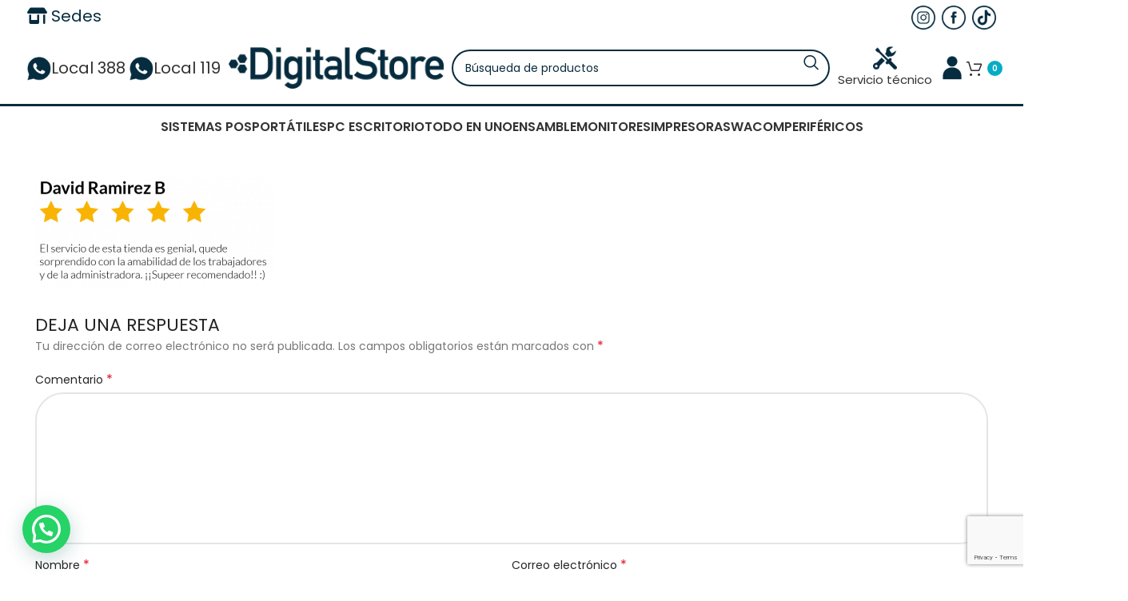

--- FILE ---
content_type: text/html; charset=UTF-8
request_url: https://digitalstore.com.co/home-fashion-color/pagina-ppal_com-8/
body_size: 39584
content:
<!DOCTYPE html>
<html dir="ltr" lang="es" prefix="og: https://ogp.me/ns#">
<head>
	<meta charset="UTF-8">
	<meta name="viewport" content="width=device-width, initial-scale=1.0, maximum-scale=1.0, user-scalable=no">
	<link rel="profile" href="http://gmpg.org/xfn/11">
	<link rel="pingback" href="https://digitalstore.com.co/xmlrpc.php">

	<!-- Global site tag (gtag.js) - Google Analytics -->
	<script async src="https://www.googletagmanager.com/gtag/js?id=UA-164218815-1"></script>
	<script>
	  window.dataLayer = window.dataLayer || [];
	  function gtag(){dataLayer.push(arguments);}
	  gtag('js', new Date());

	  gtag('config', 'UA-164218815-1');
	</script>

	<title>PAGINA PPAL_COM 8 | Digital Store</title>

		<!-- All in One SEO 4.9.2 - aioseo.com -->
	<meta name="robots" content="max-image-preview:large" />
	<meta name="google-site-verification" content="google65372c3e4717a521.html" />
	<meta name="msvalidate.01" content="C8BB5F3AA73BE72D967AA5C91C859977" />
	<link rel="canonical" href="https://digitalstore.com.co/home-fashion-color/pagina-ppal_com-8/" />
	<meta name="generator" content="All in One SEO (AIOSEO) 4.9.2" />
		<meta property="og:locale" content="es_ES" />
		<meta property="og:site_name" content="Digital Store | Tenemos gran variedad de portátiles, monitores, equipos Pos, accesorios, ven a Digital Store. Estamos en Medellín en el Centro Comercial Monterrey local 388B" />
		<meta property="og:type" content="article" />
		<meta property="og:title" content="PAGINA PPAL_COM 8 | Digital Store" />
		<meta property="og:url" content="https://digitalstore.com.co/home-fashion-color/pagina-ppal_com-8/" />
		<meta property="og:image" content="https://digitalstore.com.co/wp-content/uploads/2021/11/PAGINA-PPAL_COM-8.png" />
		<meta property="og:image:secure_url" content="https://digitalstore.com.co/wp-content/uploads/2021/11/PAGINA-PPAL_COM-8.png" />
		<meta property="og:image:width" content="640" />
		<meta property="og:image:height" content="296" />
		<meta property="article:published_time" content="2021-11-24T15:11:57+00:00" />
		<meta property="article:modified_time" content="2021-11-24T15:11:57+00:00" />
		<meta property="article:publisher" content="https://www.facebook.com/digitalstoremed" />
		<meta name="twitter:card" content="summary" />
		<meta name="twitter:title" content="PAGINA PPAL_COM 8 | Digital Store" />
		<meta name="twitter:image" content="https://digitalstore.com.co/wp-content/uploads/2021/11/PAGINA-PPAL_COM-8.png" />
		<script type="application/ld+json" class="aioseo-schema">
			{"@context":"https:\/\/schema.org","@graph":[{"@type":"BreadcrumbList","@id":"https:\/\/digitalstore.com.co\/home-fashion-color\/pagina-ppal_com-8\/#breadcrumblist","itemListElement":[{"@type":"ListItem","@id":"https:\/\/digitalstore.com.co#listItem","position":1,"name":"Inicio","item":"https:\/\/digitalstore.com.co","nextItem":{"@type":"ListItem","@id":"https:\/\/digitalstore.com.co\/home-fashion-color\/pagina-ppal_com-8\/#listItem","name":"PAGINA PPAL_COM 8"}},{"@type":"ListItem","@id":"https:\/\/digitalstore.com.co\/home-fashion-color\/pagina-ppal_com-8\/#listItem","position":2,"name":"PAGINA PPAL_COM 8","previousItem":{"@type":"ListItem","@id":"https:\/\/digitalstore.com.co#listItem","name":"Inicio"}}]},{"@type":"ItemPage","@id":"https:\/\/digitalstore.com.co\/home-fashion-color\/pagina-ppal_com-8\/#itempage","url":"https:\/\/digitalstore.com.co\/home-fashion-color\/pagina-ppal_com-8\/","name":"PAGINA PPAL_COM 8 | Digital Store","inLanguage":"es-ES","isPartOf":{"@id":"https:\/\/digitalstore.com.co\/#website"},"breadcrumb":{"@id":"https:\/\/digitalstore.com.co\/home-fashion-color\/pagina-ppal_com-8\/#breadcrumblist"},"author":{"@id":"https:\/\/digitalstore.com.co\/author\/yeison\/#author"},"creator":{"@id":"https:\/\/digitalstore.com.co\/author\/yeison\/#author"},"datePublished":"2021-11-24T10:11:57-05:00","dateModified":"2021-11-24T10:11:57-05:00"},{"@type":"Organization","@id":"https:\/\/digitalstore.com.co\/#organization","name":"Digital Store","description":"Tenemos gran variedad de port\u00e1tiles, monitores, equipos Pos, accesorios, ven a Digital Store. Estamos en Medell\u00edn en el Centro Comercial Monterrey local 388B","url":"https:\/\/digitalstore.com.co\/","telephone":"+573015786484","logo":{"@type":"ImageObject","url":"https:\/\/digitalstore.com.co\/wp-content\/uploads\/2023\/05\/logo-footer.png","@id":"https:\/\/digitalstore.com.co\/home-fashion-color\/pagina-ppal_com-8\/#organizationLogo","width":512,"height":286},"image":{"@id":"https:\/\/digitalstore.com.co\/home-fashion-color\/pagina-ppal_com-8\/#organizationLogo"},"sameAs":["https:\/\/www.facebook.com\/digitalstoremed","https:\/\/www.instagram.com\/digitalstorecolombia\/","https:\/\/www.youtube.com\/channel\/UC_-27ZC_SEPz3K3drY1_Fdg"]},{"@type":"Person","@id":"https:\/\/digitalstore.com.co\/author\/yeison\/#author","url":"https:\/\/digitalstore.com.co\/author\/yeison\/","name":"Yeison Quiceno Gomez","image":{"@type":"ImageObject","@id":"https:\/\/digitalstore.com.co\/home-fashion-color\/pagina-ppal_com-8\/#authorImage","url":"https:\/\/secure.gravatar.com\/avatar\/1aef7d64b88c493d5a2ef3c21789067880f4800ed99e228d10f3ad403ead7964?s=96&d=mm&r=g","width":96,"height":96,"caption":"Yeison Quiceno Gomez"}},{"@type":"WebSite","@id":"https:\/\/digitalstore.com.co\/#website","url":"https:\/\/digitalstore.com.co\/","name":"Digital Store","description":"Tenemos gran variedad de port\u00e1tiles, monitores, equipos Pos, accesorios, ven a Digital Store. Estamos en Medell\u00edn en el Centro Comercial Monterrey local 388B","inLanguage":"es-ES","publisher":{"@id":"https:\/\/digitalstore.com.co\/#organization"}}]}
		</script>
		<!-- All in One SEO -->

<script>window._wca = window._wca || [];</script>
<link rel='dns-prefetch' href='//s3.amazonaws.com' />
<link rel='dns-prefetch' href='//stats.wp.com' />
<link rel='dns-prefetch' href='//use.fontawesome.com' />
<link rel='dns-prefetch' href='//use.typekit.net' />
<link rel='dns-prefetch' href='//fonts.googleapis.com' />
<link rel='preconnect' href='//c0.wp.com' />
<link rel="alternate" type="application/rss+xml" title="Digital Store &raquo; Feed" href="https://digitalstore.com.co/feed/" />
<link rel="alternate" type="application/rss+xml" title="Digital Store &raquo; Feed de los comentarios" href="https://digitalstore.com.co/comments/feed/" />
<link rel="alternate" type="application/rss+xml" title="Digital Store &raquo; Comentario PAGINA PPAL_COM 8 del feed" href="https://digitalstore.com.co/home-fashion-color/pagina-ppal_com-8/feed/" />
<link rel="alternate" title="oEmbed (JSON)" type="application/json+oembed" href="https://digitalstore.com.co/wp-json/oembed/1.0/embed?url=https%3A%2F%2Fdigitalstore.com.co%2Fhome-fashion-color%2Fpagina-ppal_com-8%2F" />
<link rel="alternate" title="oEmbed (XML)" type="text/xml+oembed" href="https://digitalstore.com.co/wp-json/oembed/1.0/embed?url=https%3A%2F%2Fdigitalstore.com.co%2Fhome-fashion-color%2Fpagina-ppal_com-8%2F&#038;format=xml" />
		<!-- This site uses the Google Analytics by MonsterInsights plugin v9.10.0 - Using Analytics tracking - https://www.monsterinsights.com/ -->
							<script src="//www.googletagmanager.com/gtag/js?id=G-90VQGMNE47"  data-cfasync="false" data-wpfc-render="false" type="text/javascript" async></script>
			<script data-cfasync="false" data-wpfc-render="false" type="text/javascript">
				var mi_version = '9.10.0';
				var mi_track_user = true;
				var mi_no_track_reason = '';
								var MonsterInsightsDefaultLocations = {"page_location":"https:\/\/digitalstore.com.co\/home-fashion-color\/pagina-ppal_com-8\/"};
								if ( typeof MonsterInsightsPrivacyGuardFilter === 'function' ) {
					var MonsterInsightsLocations = (typeof MonsterInsightsExcludeQuery === 'object') ? MonsterInsightsPrivacyGuardFilter( MonsterInsightsExcludeQuery ) : MonsterInsightsPrivacyGuardFilter( MonsterInsightsDefaultLocations );
				} else {
					var MonsterInsightsLocations = (typeof MonsterInsightsExcludeQuery === 'object') ? MonsterInsightsExcludeQuery : MonsterInsightsDefaultLocations;
				}

								var disableStrs = [
										'ga-disable-G-90VQGMNE47',
									];

				/* Function to detect opted out users */
				function __gtagTrackerIsOptedOut() {
					for (var index = 0; index < disableStrs.length; index++) {
						if (document.cookie.indexOf(disableStrs[index] + '=true') > -1) {
							return true;
						}
					}

					return false;
				}

				/* Disable tracking if the opt-out cookie exists. */
				if (__gtagTrackerIsOptedOut()) {
					for (var index = 0; index < disableStrs.length; index++) {
						window[disableStrs[index]] = true;
					}
				}

				/* Opt-out function */
				function __gtagTrackerOptout() {
					for (var index = 0; index < disableStrs.length; index++) {
						document.cookie = disableStrs[index] + '=true; expires=Thu, 31 Dec 2099 23:59:59 UTC; path=/';
						window[disableStrs[index]] = true;
					}
				}

				if ('undefined' === typeof gaOptout) {
					function gaOptout() {
						__gtagTrackerOptout();
					}
				}
								window.dataLayer = window.dataLayer || [];

				window.MonsterInsightsDualTracker = {
					helpers: {},
					trackers: {},
				};
				if (mi_track_user) {
					function __gtagDataLayer() {
						dataLayer.push(arguments);
					}

					function __gtagTracker(type, name, parameters) {
						if (!parameters) {
							parameters = {};
						}

						if (parameters.send_to) {
							__gtagDataLayer.apply(null, arguments);
							return;
						}

						if (type === 'event') {
														parameters.send_to = monsterinsights_frontend.v4_id;
							var hookName = name;
							if (typeof parameters['event_category'] !== 'undefined') {
								hookName = parameters['event_category'] + ':' + name;
							}

							if (typeof MonsterInsightsDualTracker.trackers[hookName] !== 'undefined') {
								MonsterInsightsDualTracker.trackers[hookName](parameters);
							} else {
								__gtagDataLayer('event', name, parameters);
							}
							
						} else {
							__gtagDataLayer.apply(null, arguments);
						}
					}

					__gtagTracker('js', new Date());
					__gtagTracker('set', {
						'developer_id.dZGIzZG': true,
											});
					if ( MonsterInsightsLocations.page_location ) {
						__gtagTracker('set', MonsterInsightsLocations);
					}
										__gtagTracker('config', 'G-90VQGMNE47', {"forceSSL":"true","link_attribution":"true"} );
										window.gtag = __gtagTracker;										(function () {
						/* https://developers.google.com/analytics/devguides/collection/analyticsjs/ */
						/* ga and __gaTracker compatibility shim. */
						var noopfn = function () {
							return null;
						};
						var newtracker = function () {
							return new Tracker();
						};
						var Tracker = function () {
							return null;
						};
						var p = Tracker.prototype;
						p.get = noopfn;
						p.set = noopfn;
						p.send = function () {
							var args = Array.prototype.slice.call(arguments);
							args.unshift('send');
							__gaTracker.apply(null, args);
						};
						var __gaTracker = function () {
							var len = arguments.length;
							if (len === 0) {
								return;
							}
							var f = arguments[len - 1];
							if (typeof f !== 'object' || f === null || typeof f.hitCallback !== 'function') {
								if ('send' === arguments[0]) {
									var hitConverted, hitObject = false, action;
									if ('event' === arguments[1]) {
										if ('undefined' !== typeof arguments[3]) {
											hitObject = {
												'eventAction': arguments[3],
												'eventCategory': arguments[2],
												'eventLabel': arguments[4],
												'value': arguments[5] ? arguments[5] : 1,
											}
										}
									}
									if ('pageview' === arguments[1]) {
										if ('undefined' !== typeof arguments[2]) {
											hitObject = {
												'eventAction': 'page_view',
												'page_path': arguments[2],
											}
										}
									}
									if (typeof arguments[2] === 'object') {
										hitObject = arguments[2];
									}
									if (typeof arguments[5] === 'object') {
										Object.assign(hitObject, arguments[5]);
									}
									if ('undefined' !== typeof arguments[1].hitType) {
										hitObject = arguments[1];
										if ('pageview' === hitObject.hitType) {
											hitObject.eventAction = 'page_view';
										}
									}
									if (hitObject) {
										action = 'timing' === arguments[1].hitType ? 'timing_complete' : hitObject.eventAction;
										hitConverted = mapArgs(hitObject);
										__gtagTracker('event', action, hitConverted);
									}
								}
								return;
							}

							function mapArgs(args) {
								var arg, hit = {};
								var gaMap = {
									'eventCategory': 'event_category',
									'eventAction': 'event_action',
									'eventLabel': 'event_label',
									'eventValue': 'event_value',
									'nonInteraction': 'non_interaction',
									'timingCategory': 'event_category',
									'timingVar': 'name',
									'timingValue': 'value',
									'timingLabel': 'event_label',
									'page': 'page_path',
									'location': 'page_location',
									'title': 'page_title',
									'referrer' : 'page_referrer',
								};
								for (arg in args) {
																		if (!(!args.hasOwnProperty(arg) || !gaMap.hasOwnProperty(arg))) {
										hit[gaMap[arg]] = args[arg];
									} else {
										hit[arg] = args[arg];
									}
								}
								return hit;
							}

							try {
								f.hitCallback();
							} catch (ex) {
							}
						};
						__gaTracker.create = newtracker;
						__gaTracker.getByName = newtracker;
						__gaTracker.getAll = function () {
							return [];
						};
						__gaTracker.remove = noopfn;
						__gaTracker.loaded = true;
						window['__gaTracker'] = __gaTracker;
					})();
									} else {
										console.log("");
					(function () {
						function __gtagTracker() {
							return null;
						}

						window['__gtagTracker'] = __gtagTracker;
						window['gtag'] = __gtagTracker;
					})();
									}
			</script>
							<!-- / Google Analytics by MonsterInsights -->
		<style id='wp-img-auto-sizes-contain-inline-css' type='text/css'>
img:is([sizes=auto i],[sizes^="auto," i]){contain-intrinsic-size:3000px 1500px}
/*# sourceURL=wp-img-auto-sizes-contain-inline-css */
</style>
<link rel='stylesheet' id='berocket_aapf_widget-style-css' href='https://digitalstore.com.co/wp-content/plugins/woocommerce-ajax-filters/assets/frontend/css/fullmain.min.css?ver=1.6.9.4' type='text/css' media='all' />
<link rel='stylesheet' id='wp-block-library-css' href='https://c0.wp.com/c/6.9/wp-includes/css/dist/block-library/style.min.css' type='text/css' media='all' />
<style id='global-styles-inline-css' type='text/css'>
:root{--wp--preset--aspect-ratio--square: 1;--wp--preset--aspect-ratio--4-3: 4/3;--wp--preset--aspect-ratio--3-4: 3/4;--wp--preset--aspect-ratio--3-2: 3/2;--wp--preset--aspect-ratio--2-3: 2/3;--wp--preset--aspect-ratio--16-9: 16/9;--wp--preset--aspect-ratio--9-16: 9/16;--wp--preset--color--black: #000000;--wp--preset--color--cyan-bluish-gray: #abb8c3;--wp--preset--color--white: #ffffff;--wp--preset--color--pale-pink: #f78da7;--wp--preset--color--vivid-red: #cf2e2e;--wp--preset--color--luminous-vivid-orange: #ff6900;--wp--preset--color--luminous-vivid-amber: #fcb900;--wp--preset--color--light-green-cyan: #7bdcb5;--wp--preset--color--vivid-green-cyan: #00d084;--wp--preset--color--pale-cyan-blue: #8ed1fc;--wp--preset--color--vivid-cyan-blue: #0693e3;--wp--preset--color--vivid-purple: #9b51e0;--wp--preset--gradient--vivid-cyan-blue-to-vivid-purple: linear-gradient(135deg,rgb(6,147,227) 0%,rgb(155,81,224) 100%);--wp--preset--gradient--light-green-cyan-to-vivid-green-cyan: linear-gradient(135deg,rgb(122,220,180) 0%,rgb(0,208,130) 100%);--wp--preset--gradient--luminous-vivid-amber-to-luminous-vivid-orange: linear-gradient(135deg,rgb(252,185,0) 0%,rgb(255,105,0) 100%);--wp--preset--gradient--luminous-vivid-orange-to-vivid-red: linear-gradient(135deg,rgb(255,105,0) 0%,rgb(207,46,46) 100%);--wp--preset--gradient--very-light-gray-to-cyan-bluish-gray: linear-gradient(135deg,rgb(238,238,238) 0%,rgb(169,184,195) 100%);--wp--preset--gradient--cool-to-warm-spectrum: linear-gradient(135deg,rgb(74,234,220) 0%,rgb(151,120,209) 20%,rgb(207,42,186) 40%,rgb(238,44,130) 60%,rgb(251,105,98) 80%,rgb(254,248,76) 100%);--wp--preset--gradient--blush-light-purple: linear-gradient(135deg,rgb(255,206,236) 0%,rgb(152,150,240) 100%);--wp--preset--gradient--blush-bordeaux: linear-gradient(135deg,rgb(254,205,165) 0%,rgb(254,45,45) 50%,rgb(107,0,62) 100%);--wp--preset--gradient--luminous-dusk: linear-gradient(135deg,rgb(255,203,112) 0%,rgb(199,81,192) 50%,rgb(65,88,208) 100%);--wp--preset--gradient--pale-ocean: linear-gradient(135deg,rgb(255,245,203) 0%,rgb(182,227,212) 50%,rgb(51,167,181) 100%);--wp--preset--gradient--electric-grass: linear-gradient(135deg,rgb(202,248,128) 0%,rgb(113,206,126) 100%);--wp--preset--gradient--midnight: linear-gradient(135deg,rgb(2,3,129) 0%,rgb(40,116,252) 100%);--wp--preset--font-size--small: 13px;--wp--preset--font-size--medium: 20px;--wp--preset--font-size--large: 36px;--wp--preset--font-size--x-large: 42px;--wp--preset--spacing--20: 0.44rem;--wp--preset--spacing--30: 0.67rem;--wp--preset--spacing--40: 1rem;--wp--preset--spacing--50: 1.5rem;--wp--preset--spacing--60: 2.25rem;--wp--preset--spacing--70: 3.38rem;--wp--preset--spacing--80: 5.06rem;--wp--preset--shadow--natural: 6px 6px 9px rgba(0, 0, 0, 0.2);--wp--preset--shadow--deep: 12px 12px 50px rgba(0, 0, 0, 0.4);--wp--preset--shadow--sharp: 6px 6px 0px rgba(0, 0, 0, 0.2);--wp--preset--shadow--outlined: 6px 6px 0px -3px rgb(255, 255, 255), 6px 6px rgb(0, 0, 0);--wp--preset--shadow--crisp: 6px 6px 0px rgb(0, 0, 0);}:where(.is-layout-flex){gap: 0.5em;}:where(.is-layout-grid){gap: 0.5em;}body .is-layout-flex{display: flex;}.is-layout-flex{flex-wrap: wrap;align-items: center;}.is-layout-flex > :is(*, div){margin: 0;}body .is-layout-grid{display: grid;}.is-layout-grid > :is(*, div){margin: 0;}:where(.wp-block-columns.is-layout-flex){gap: 2em;}:where(.wp-block-columns.is-layout-grid){gap: 2em;}:where(.wp-block-post-template.is-layout-flex){gap: 1.25em;}:where(.wp-block-post-template.is-layout-grid){gap: 1.25em;}.has-black-color{color: var(--wp--preset--color--black) !important;}.has-cyan-bluish-gray-color{color: var(--wp--preset--color--cyan-bluish-gray) !important;}.has-white-color{color: var(--wp--preset--color--white) !important;}.has-pale-pink-color{color: var(--wp--preset--color--pale-pink) !important;}.has-vivid-red-color{color: var(--wp--preset--color--vivid-red) !important;}.has-luminous-vivid-orange-color{color: var(--wp--preset--color--luminous-vivid-orange) !important;}.has-luminous-vivid-amber-color{color: var(--wp--preset--color--luminous-vivid-amber) !important;}.has-light-green-cyan-color{color: var(--wp--preset--color--light-green-cyan) !important;}.has-vivid-green-cyan-color{color: var(--wp--preset--color--vivid-green-cyan) !important;}.has-pale-cyan-blue-color{color: var(--wp--preset--color--pale-cyan-blue) !important;}.has-vivid-cyan-blue-color{color: var(--wp--preset--color--vivid-cyan-blue) !important;}.has-vivid-purple-color{color: var(--wp--preset--color--vivid-purple) !important;}.has-black-background-color{background-color: var(--wp--preset--color--black) !important;}.has-cyan-bluish-gray-background-color{background-color: var(--wp--preset--color--cyan-bluish-gray) !important;}.has-white-background-color{background-color: var(--wp--preset--color--white) !important;}.has-pale-pink-background-color{background-color: var(--wp--preset--color--pale-pink) !important;}.has-vivid-red-background-color{background-color: var(--wp--preset--color--vivid-red) !important;}.has-luminous-vivid-orange-background-color{background-color: var(--wp--preset--color--luminous-vivid-orange) !important;}.has-luminous-vivid-amber-background-color{background-color: var(--wp--preset--color--luminous-vivid-amber) !important;}.has-light-green-cyan-background-color{background-color: var(--wp--preset--color--light-green-cyan) !important;}.has-vivid-green-cyan-background-color{background-color: var(--wp--preset--color--vivid-green-cyan) !important;}.has-pale-cyan-blue-background-color{background-color: var(--wp--preset--color--pale-cyan-blue) !important;}.has-vivid-cyan-blue-background-color{background-color: var(--wp--preset--color--vivid-cyan-blue) !important;}.has-vivid-purple-background-color{background-color: var(--wp--preset--color--vivid-purple) !important;}.has-black-border-color{border-color: var(--wp--preset--color--black) !important;}.has-cyan-bluish-gray-border-color{border-color: var(--wp--preset--color--cyan-bluish-gray) !important;}.has-white-border-color{border-color: var(--wp--preset--color--white) !important;}.has-pale-pink-border-color{border-color: var(--wp--preset--color--pale-pink) !important;}.has-vivid-red-border-color{border-color: var(--wp--preset--color--vivid-red) !important;}.has-luminous-vivid-orange-border-color{border-color: var(--wp--preset--color--luminous-vivid-orange) !important;}.has-luminous-vivid-amber-border-color{border-color: var(--wp--preset--color--luminous-vivid-amber) !important;}.has-light-green-cyan-border-color{border-color: var(--wp--preset--color--light-green-cyan) !important;}.has-vivid-green-cyan-border-color{border-color: var(--wp--preset--color--vivid-green-cyan) !important;}.has-pale-cyan-blue-border-color{border-color: var(--wp--preset--color--pale-cyan-blue) !important;}.has-vivid-cyan-blue-border-color{border-color: var(--wp--preset--color--vivid-cyan-blue) !important;}.has-vivid-purple-border-color{border-color: var(--wp--preset--color--vivid-purple) !important;}.has-vivid-cyan-blue-to-vivid-purple-gradient-background{background: var(--wp--preset--gradient--vivid-cyan-blue-to-vivid-purple) !important;}.has-light-green-cyan-to-vivid-green-cyan-gradient-background{background: var(--wp--preset--gradient--light-green-cyan-to-vivid-green-cyan) !important;}.has-luminous-vivid-amber-to-luminous-vivid-orange-gradient-background{background: var(--wp--preset--gradient--luminous-vivid-amber-to-luminous-vivid-orange) !important;}.has-luminous-vivid-orange-to-vivid-red-gradient-background{background: var(--wp--preset--gradient--luminous-vivid-orange-to-vivid-red) !important;}.has-very-light-gray-to-cyan-bluish-gray-gradient-background{background: var(--wp--preset--gradient--very-light-gray-to-cyan-bluish-gray) !important;}.has-cool-to-warm-spectrum-gradient-background{background: var(--wp--preset--gradient--cool-to-warm-spectrum) !important;}.has-blush-light-purple-gradient-background{background: var(--wp--preset--gradient--blush-light-purple) !important;}.has-blush-bordeaux-gradient-background{background: var(--wp--preset--gradient--blush-bordeaux) !important;}.has-luminous-dusk-gradient-background{background: var(--wp--preset--gradient--luminous-dusk) !important;}.has-pale-ocean-gradient-background{background: var(--wp--preset--gradient--pale-ocean) !important;}.has-electric-grass-gradient-background{background: var(--wp--preset--gradient--electric-grass) !important;}.has-midnight-gradient-background{background: var(--wp--preset--gradient--midnight) !important;}.has-small-font-size{font-size: var(--wp--preset--font-size--small) !important;}.has-medium-font-size{font-size: var(--wp--preset--font-size--medium) !important;}.has-large-font-size{font-size: var(--wp--preset--font-size--large) !important;}.has-x-large-font-size{font-size: var(--wp--preset--font-size--x-large) !important;}
/*# sourceURL=global-styles-inline-css */
</style>

<style id='classic-theme-styles-inline-css' type='text/css'>
/*! This file is auto-generated */
.wp-block-button__link{color:#fff;background-color:#32373c;border-radius:9999px;box-shadow:none;text-decoration:none;padding:calc(.667em + 2px) calc(1.333em + 2px);font-size:1.125em}.wp-block-file__button{background:#32373c;color:#fff;text-decoration:none}
/*# sourceURL=/wp-includes/css/classic-themes.min.css */
</style>
<style id='font-awesome-svg-styles-default-inline-css' type='text/css'>
.svg-inline--fa {
  display: inline-block;
  height: 1em;
  overflow: visible;
  vertical-align: -.125em;
}
/*# sourceURL=font-awesome-svg-styles-default-inline-css */
</style>
<link rel='stylesheet' id='font-awesome-svg-styles-css' href='https://digitalstore.com.co/wp-content/uploads/font-awesome/v6.1.1/css/svg-with-js.css' type='text/css' media='all' />
<style id='font-awesome-svg-styles-inline-css' type='text/css'>
   .wp-block-font-awesome-icon svg::before,
   .wp-rich-text-font-awesome-icon svg::before {content: unset;}
/*# sourceURL=font-awesome-svg-styles-inline-css */
</style>
<link rel='stylesheet' id='widget-addi-style-css' href='https://digitalstore.com.co/wp-content/plugins/buy-now-pay-later-addi/css/style.css?ver=6.9' type='text/css' media='all' />
<link rel='stylesheet' id='buttons-css' href='https://c0.wp.com/c/6.9/wp-includes/css/buttons.min.css' type='text/css' media='all' />
<link rel='stylesheet' id='dashicons-css' href='https://c0.wp.com/c/6.9/wp-includes/css/dashicons.min.css' type='text/css' media='all' />
<link rel='stylesheet' id='editor-buttons-css' href='https://c0.wp.com/c/6.9/wp-includes/css/editor.min.css' type='text/css' media='all' />
<link rel='stylesheet' id='wpsc-framework-css' href='https://digitalstore.com.co/wp-content/plugins/supportcandy/framework/style.css?ver=3.4.3' type='text/css' media='all' />
<link rel='stylesheet' id='wpsc-select2-css' href='https://digitalstore.com.co/wp-content/plugins/supportcandy/asset/css/select2.css?ver=3.4.3' type='text/css' media='all' />
<link rel='stylesheet' id='gpopover-css' href='https://digitalstore.com.co/wp-content/plugins/supportcandy/asset/libs/gpopover/jquery.gpopover.css?ver=3.4.3' type='text/css' media='all' />
<link rel='stylesheet' id='flatpickr-css-css' href='https://digitalstore.com.co/wp-content/plugins/supportcandy/asset/libs/flatpickr/flatpickr.min.css?ver=3.4.3' type='text/css' media='all' />
<link rel='stylesheet' id='fullcalendar-css' href='https://digitalstore.com.co/wp-content/plugins/supportcandy/asset/libs/fullcalendar/lib/main.min.css?ver=3.4.3' type='text/css' media='all' />
<link rel='stylesheet' id='datatables-css' href='https://digitalstore.com.co/wp-content/plugins/supportcandy/asset/libs/DataTables/datatables.min.css?ver=3.4.3' type='text/css' media='all' />
<link rel='stylesheet' id='default-icon-styles-css' href='https://digitalstore.com.co/wp-content/plugins/svg-vector-icon-plugin/public/../admin/css/wordpress-svg-icon-plugin-style.min.css?ver=6.9' type='text/css' media='all' />
<link rel='stylesheet' id='woocommerce-pdf-catalog-css' href='https://digitalstore.com.co/wp-content/plugins/woocommerce-pdf-catalog/public/css/woocommerce-pdf-catalog-public.css?ver=1.18.3' type='text/css' media='all' />
<link rel='stylesheet' id='select2-css' href='https://digitalstore.com.co/wp-content/plugins/woocommerce-ajax-filters/assets/frontend/css/select2.min.css?ver=6.9' type='text/css' media='all' />
<style id='woocommerce-inline-inline-css' type='text/css'>
.woocommerce form .form-row .required { visibility: visible; }
/*# sourceURL=woocommerce-inline-inline-css */
</style>
<link rel='stylesheet' id='brands-styles-css' href='https://c0.wp.com/p/woocommerce/10.3.7/assets/css/brands.css' type='text/css' media='all' />
<link rel='stylesheet' id='font-awesome-official-css' href='https://use.fontawesome.com/releases/v6.1.1/css/all.css' type='text/css' media='all' integrity="sha384-/frq1SRXYH/bSyou/HUp/hib7RVN1TawQYja658FEOodR/FQBKVqT9Ol+Oz3Olq5" crossorigin="anonymous" />
<link rel='stylesheet' id='woocommerce-cpw-css' href='https://digitalstore.com.co/wp-content/plugins/custom-price-for-woocommerce/vendor_prefixed/wpdesk/custom-price-for-woocommerce-core/assets/css/frontend/front.css?ver=1769563293' type='text/css' media='all' />
<link rel='stylesheet' id='sib-front-css-css' href='https://digitalstore.com.co/wp-content/plugins/mailin/css/mailin-front.css?ver=6.9' type='text/css' media='all' />
<link rel='stylesheet' id='js_composer_front-css' href='https://digitalstore.com.co/wp-content/plugins/js_composer/assets/css/js_composer.min.css?ver=7.6' type='text/css' media='all' />
<link rel='stylesheet' id='bootstrap-css' href='https://digitalstore.com.co/wp-content/themes/woodmart/css/bootstrap-light.min.css?ver=7.6.0' type='text/css' media='all' />
<link rel='stylesheet' id='woodmart-style-css' href='https://digitalstore.com.co/wp-content/themes/woodmart/css/parts/base.min.css?ver=7.6.0' type='text/css' media='all' />
<link rel='stylesheet' id='woodmart-typekit-3f322a2f965b3531505dc3d2b04bbc291c42b6e1-css' href='https://use.typekit.net/3f322a2f965b3531505dc3d2b04bbc291c42b6e1.css?ver=7.6.0' type='text/css' media='all' />
<link rel='stylesheet' id='wd-widget-wd-recent-posts-css' href='https://digitalstore.com.co/wp-content/themes/woodmart/css/parts/widget-wd-recent-posts.min.css?ver=7.6.0' type='text/css' media='all' />
<link rel='stylesheet' id='wd-widget-nav-css' href='https://digitalstore.com.co/wp-content/themes/woodmart/css/parts/widget-nav.min.css?ver=7.6.0' type='text/css' media='all' />
<link rel='stylesheet' id='wd-widget-layered-nav-stock-status-css' href='https://digitalstore.com.co/wp-content/themes/woodmart/css/parts/woo-widget-layered-nav-stock-status.min.css?ver=7.6.0' type='text/css' media='all' />
<link rel='stylesheet' id='wd-widget-product-list-css' href='https://digitalstore.com.co/wp-content/themes/woodmart/css/parts/woo-widget-product-list.min.css?ver=7.6.0' type='text/css' media='all' />
<link rel='stylesheet' id='wd-widget-slider-price-filter-css' href='https://digitalstore.com.co/wp-content/themes/woodmart/css/parts/woo-widget-slider-price-filter.min.css?ver=7.6.0' type='text/css' media='all' />
<link rel='stylesheet' id='wd-wp-gutenberg-css' href='https://digitalstore.com.co/wp-content/themes/woodmart/css/parts/wp-gutenberg.min.css?ver=7.6.0' type='text/css' media='all' />
<link rel='stylesheet' id='wd-wpcf7-css' href='https://digitalstore.com.co/wp-content/themes/woodmart/css/parts/int-wpcf7.min.css?ver=7.6.0' type='text/css' media='all' />
<link rel='stylesheet' id='wd-revolution-slider-css' href='https://digitalstore.com.co/wp-content/themes/woodmart/css/parts/int-rev-slider.min.css?ver=7.6.0' type='text/css' media='all' />
<link rel='stylesheet' id='wd-wpbakery-base-css' href='https://digitalstore.com.co/wp-content/themes/woodmart/css/parts/int-wpb-base.min.css?ver=7.6.0' type='text/css' media='all' />
<link rel='stylesheet' id='wd-wpbakery-base-deprecated-css' href='https://digitalstore.com.co/wp-content/themes/woodmart/css/parts/int-wpb-base-deprecated.min.css?ver=7.6.0' type='text/css' media='all' />
<link rel='stylesheet' id='wd-notices-fixed-css' href='https://digitalstore.com.co/wp-content/themes/woodmart/css/parts/woo-opt-sticky-notices.min.css?ver=7.6.0' type='text/css' media='all' />
<link rel='stylesheet' id='wd-woocommerce-base-css' href='https://digitalstore.com.co/wp-content/themes/woodmart/css/parts/woocommerce-base.min.css?ver=7.6.0' type='text/css' media='all' />
<link rel='stylesheet' id='wd-mod-star-rating-css' href='https://digitalstore.com.co/wp-content/themes/woodmart/css/parts/mod-star-rating.min.css?ver=7.6.0' type='text/css' media='all' />
<link rel='stylesheet' id='wd-woo-el-track-order-css' href='https://digitalstore.com.co/wp-content/themes/woodmart/css/parts/woo-el-track-order.min.css?ver=7.6.0' type='text/css' media='all' />
<link rel='stylesheet' id='wd-woocommerce-block-notices-css' href='https://digitalstore.com.co/wp-content/themes/woodmart/css/parts/woo-mod-block-notices.min.css?ver=7.6.0' type='text/css' media='all' />
<link rel='stylesheet' id='wd-woo-gutenberg-css' href='https://digitalstore.com.co/wp-content/themes/woodmart/css/parts/woo-gutenberg.min.css?ver=7.6.0' type='text/css' media='all' />
<link rel='stylesheet' id='wd-woo-mod-shop-attributes-css' href='https://digitalstore.com.co/wp-content/themes/woodmart/css/parts/woo-mod-shop-attributes.min.css?ver=7.6.0' type='text/css' media='all' />
<link rel='stylesheet' id='child-style-css' href='https://digitalstore.com.co/wp-content/themes/woodmart-child/style.css?ver=7.6.0' type='text/css' media='all' />
<link rel='stylesheet' id='xts-style-header_652011-css' href='https://digitalstore.com.co/wp-content/uploads/2025/11/xts-header_652011-1764123321.css?ver=7.6.0' type='text/css' media='all' />
<link rel='stylesheet' id='xts-style-theme_settings_default-css' href='https://digitalstore.com.co/wp-content/uploads/2026/01/xts-theme_settings_default-1769459186.css?ver=7.6.0' type='text/css' media='all' />
<link rel='stylesheet' id='xts-google-fonts-css' href='https://fonts.googleapis.com/css?family=Poppins%3A400%2C600%7CPlayfair+Display%3A400%2C600%2C700%7CCapriola%3A400&#038;ver=7.6.0' type='text/css' media='all' />
<link rel='stylesheet' id='font-awesome-official-v4shim-css' href='https://use.fontawesome.com/releases/v6.1.1/css/v4-shims.css' type='text/css' media='all' integrity="sha384-4Jczmr1SlicmtiAiHGxwWtSzLJAS97HzJsKGqfC0JtZktLrPXIux1u6GJNVRRqiN" crossorigin="anonymous" />
<script type="text/javascript" src="https://c0.wp.com/c/6.9/wp-includes/js/jquery/jquery.min.js" id="jquery-core-js"></script>
<script type="text/javascript" src="https://c0.wp.com/c/6.9/wp-includes/js/jquery/jquery-migrate.min.js" id="jquery-migrate-js"></script>
<script type="text/javascript" id="jquery-js-after">
/* <![CDATA[ */
if (typeof (window.wpfReadyList) == "undefined") {
			var v = jQuery.fn.jquery;
			if (v && parseInt(v) >= 3 && window.self === window.top) {
				var readyList=[];
				window.originalReadyMethod = jQuery.fn.ready;
				jQuery.fn.ready = function(){
					if(arguments.length && arguments.length > 0 && typeof arguments[0] === "function") {
						readyList.push({"c": this, "a": arguments});
					}
					return window.originalReadyMethod.apply( this, arguments );
				};
				window.wpfReadyList = readyList;
			}}
//# sourceURL=jquery-js-after
/* ]]> */
</script>
<script type="text/javascript" src="https://digitalstore.com.co/wp-content/plugins/google-analytics-for-wordpress/assets/js/frontend-gtag.min.js?ver=9.10.0" id="monsterinsights-frontend-script-js" async="async" data-wp-strategy="async"></script>
<script data-cfasync="false" data-wpfc-render="false" type="text/javascript" id='monsterinsights-frontend-script-js-extra'>/* <![CDATA[ */
var monsterinsights_frontend = {"js_events_tracking":"true","download_extensions":"doc,pdf,ppt,zip,xls,docx,pptx,xlsx","inbound_paths":"[]","home_url":"https:\/\/digitalstore.com.co","hash_tracking":"false","v4_id":"G-90VQGMNE47"};/* ]]> */
</script>
<script type="text/javascript" id="utils-js-extra">
/* <![CDATA[ */
var userSettings = {"url":"/","uid":"0","time":"1769563292","secure":"1"};
//# sourceURL=utils-js-extra
/* ]]> */
</script>
<script type="text/javascript" src="https://c0.wp.com/c/6.9/wp-includes/js/utils.min.js" id="utils-js"></script>
<script type="text/javascript" src="https://c0.wp.com/p/woocommerce/10.3.7/assets/js/jquery-blockui/jquery.blockUI.min.js" id="wc-jquery-blockui-js" data-wp-strategy="defer"></script>
<script type="text/javascript" id="wc-add-to-cart-js-extra">
/* <![CDATA[ */
var wc_add_to_cart_params = {"ajax_url":"/wp-admin/admin-ajax.php","wc_ajax_url":"/?wc-ajax=%%endpoint%%","i18n_view_cart":"Ver carrito","cart_url":"https://digitalstore.com.co/carrito/","is_cart":"","cart_redirect_after_add":"yes"};
//# sourceURL=wc-add-to-cart-js-extra
/* ]]> */
</script>
<script type="text/javascript" src="https://c0.wp.com/p/woocommerce/10.3.7/assets/js/frontend/add-to-cart.min.js" id="wc-add-to-cart-js" data-wp-strategy="defer"></script>
<script type="text/javascript" src="https://c0.wp.com/p/woocommerce/10.3.7/assets/js/js-cookie/js.cookie.min.js" id="wc-js-cookie-js" defer="defer" data-wp-strategy="defer"></script>
<script type="text/javascript" id="woocommerce-js-extra">
/* <![CDATA[ */
var woocommerce_params = {"ajax_url":"/wp-admin/admin-ajax.php","wc_ajax_url":"/?wc-ajax=%%endpoint%%","i18n_password_show":"Mostrar contrase\u00f1a","i18n_password_hide":"Ocultar contrase\u00f1a"};
//# sourceURL=woocommerce-js-extra
/* ]]> */
</script>
<script type="text/javascript" src="https://c0.wp.com/p/woocommerce/10.3.7/assets/js/frontend/woocommerce.min.js" id="woocommerce-js" defer="defer" data-wp-strategy="defer"></script>
<script type="text/javascript" src="https://digitalstore.com.co/wp-content/plugins/js_composer/assets/js/vendors/woocommerce-add-to-cart.js?ver=7.6" id="vc_woocommerce-add-to-cart-js-js"></script>
<script type="text/javascript" src="https://stats.wp.com/s-202605.js" id="woocommerce-analytics-js" defer="defer" data-wp-strategy="defer"></script>
<script type="text/javascript" src="https://digitalstore.com.co/wp-content/themes/woodmart/js/libs/device.min.js?ver=7.6.0" id="wd-device-library-js"></script>
<script type="text/javascript" src="https://digitalstore.com.co/wp-content/themes/woodmart/js/scripts/global/scrollBar.min.js?ver=7.6.0" id="wd-scrollbar-js"></script>
<script type="text/javascript" id="sib-front-js-js-extra">
/* <![CDATA[ */
var sibErrMsg = {"invalidMail":"Please fill out valid email address","requiredField":"Please fill out required fields","invalidDateFormat":"Please fill out valid date format","invalidSMSFormat":"Please fill out valid phone number"};
var ajax_sib_front_object = {"ajax_url":"https://digitalstore.com.co/wp-admin/admin-ajax.php","ajax_nonce":"1a63cfebc1","flag_url":"https://digitalstore.com.co/wp-content/plugins/mailin/img/flags/"};
//# sourceURL=sib-front-js-js-extra
/* ]]> */
</script>
<script type="text/javascript" src="https://digitalstore.com.co/wp-content/plugins/mailin/js/mailin-front.js?ver=1762331036" id="sib-front-js-js"></script>
<script></script><link rel="https://api.w.org/" href="https://digitalstore.com.co/wp-json/" /><link rel="alternate" title="JSON" type="application/json" href="https://digitalstore.com.co/wp-json/wp/v2/media/12668" /><link rel="EditURI" type="application/rsd+xml" title="RSD" href="https://digitalstore.com.co/xmlrpc.php?rsd" />
<meta name="generator" content="WordPress 6.9" />
<meta name="generator" content="WooCommerce 10.3.7" />
<link rel='shortlink' href='https://digitalstore.com.co/?p=12668' />
<!-- Meta Pixel Code -->
<script>
  !function(f,b,e,v,n,t,s)
  {if(f.fbq)return;n=f.fbq=function(){n.callMethod?
  n.callMethod.apply(n,arguments):n.queue.push(arguments)};
  if(!f._fbq)f._fbq=n;n.push=n;n.loaded=!0;n.version='2.0';
  n.queue=[];t=b.createElement(e);t.async=!0;
  t.src=v;s=b.getElementsByTagName(e)[0];
  s.parentNode.insertBefore(t,s)}(window, document,'script',
  'https://connect.facebook.net/en_US/fbevents.js');
  fbq('init', '610036880484098');
  fbq('track', 'PageView');
</script>
<noscript><img height="1" width="1" style="display:none"
  src="https://www.facebook.com/tr?id=610036880484098&ev=PageView&noscript=1"
/></noscript>
<!-- End Meta Pixel Code -->
<!-- Global site tag (gtag.js) - Google Ads: 10832804252 -->
<script async src="https://www.googletagmanager.com/gtag/js?id=AW-10832804252"></script>
<script>
  window.dataLayer = window.dataLayer || [];
  function gtag(){dataLayer.push(arguments);}
  gtag('js', new Date());

  gtag('config', 'AW-10832804252');
</script>

<!----------------------------Facebook---------------------------->
<meta name="facebook-domain-verification" content="qn7yb5v4f2r967r183npfiekgkdbdv" />
<!-------------------------------------------------------->
<link rel="canonical" href="https://www.digitalstore.com.co/" />
<link rel="canonical" href="https://www.digitalstore.com.co/politicas-de-privacidad/" />
<link rel="canonical" href="https://www.digitalstore.com.co/tienda/" />
<link rel="canonical" href="https://www.digitalstore.com.co/product-category/portatiles/" />
<link rel="alternate" href="https://digitalstore.com.co/">
<link rel="alternate" href="https://digitalstore.com.co/politicas-de-privacidad/">
<link rel="alternate" href="https://digitalstore.com.co/tienda/">
<link rel="alternate" href="https://digitalstore.com.co/product-category/portatiles/">
<!-- Global site tag (gtag.js) - Google Analytics -->
<script async src="https://www.googletagmanager.com/gtag/js?id=G-90VQGMNE47"></script>
<script>
  window.dataLayer = window.dataLayer || [];
  function gtag(){dataLayer.push(arguments);}
  gtag('js', new Date());

  gtag('config', 'G-90VQGMNE47');
</script>
<meta name="google-site-verification" content="3SQ7YVVsqG1-FG5ymNwPTFR7a_0jjHGz5R9STJnVzpk" />
<!-----LETRAS------------->
<link rel="stylesheet" href="https://use.typekit.net/upr2zsk.css">
<!--------------------------------------------------------------->
<meta name="facebook-domain-verification" content="qn7yb5v4f2r967r183npfiekgkdbdv" />
<!-----------GOOGLE  RESEÑAS------------------------->
<script src="https://apis.google.com/js/platform.js?onload=renderOptIn" async defer></script>

<script>
  window.renderOptIn = function() {
    window.gapi.load('surveyoptin', function() {
      window.gapi.surveyoptin.render(
        {
          // REQUIRED FIELDS
          "merchant_id": 543283168,
          "order_id": "ORDER_ID",
          "email": "CUSTOMER_EMAIL",
          "delivery_country": "COUNTRY_CODE",
          "estimated_delivery_date": "YYYY-MM-DD",

          // OPTIONAL FIELDS
          "products": [{"gtin":"GTIN1"}, {"gtin":"GTIN2"}]
        });
    });
  }
</script>
<meta name="google-site-verification" content="c_AODs8Q02iL1VODFo3ap5XHj5w4fdi7_l-W8gvfiq0" /><style></style>	<style>img#wpstats{display:none}</style>
							<meta name="viewport" content="width=device-width, initial-scale=1.0, maximum-scale=1.0, user-scalable=no">
										<noscript><style>.woocommerce-product-gallery{ opacity: 1 !important; }</style></noscript>
	<meta name="generator" content="Powered by WPBakery Page Builder - drag and drop page builder for WordPress."/>
<meta name="generator" content="Powered by Slider Revolution 6.7.4 - responsive, Mobile-Friendly Slider Plugin for WordPress with comfortable drag and drop interface." />
<link rel="icon" href="https://digitalstore.com.co/wp-content/uploads/2023/08/cropped-logo-nuevo-store-32x32.png" sizes="32x32" />
<link rel="icon" href="https://digitalstore.com.co/wp-content/uploads/2023/08/cropped-logo-nuevo-store-192x192.png" sizes="192x192" />
<link rel="apple-touch-icon" href="https://digitalstore.com.co/wp-content/uploads/2023/08/cropped-logo-nuevo-store-180x180.png" />
<meta name="msapplication-TileImage" content="https://digitalstore.com.co/wp-content/uploads/2023/08/cropped-logo-nuevo-store-270x270.png" />
<script>function setREVStartSize(e){
			//window.requestAnimationFrame(function() {
				window.RSIW = window.RSIW===undefined ? window.innerWidth : window.RSIW;
				window.RSIH = window.RSIH===undefined ? window.innerHeight : window.RSIH;
				try {
					var pw = document.getElementById(e.c).parentNode.offsetWidth,
						newh;
					pw = pw===0 || isNaN(pw) || (e.l=="fullwidth" || e.layout=="fullwidth") ? window.RSIW : pw;
					e.tabw = e.tabw===undefined ? 0 : parseInt(e.tabw);
					e.thumbw = e.thumbw===undefined ? 0 : parseInt(e.thumbw);
					e.tabh = e.tabh===undefined ? 0 : parseInt(e.tabh);
					e.thumbh = e.thumbh===undefined ? 0 : parseInt(e.thumbh);
					e.tabhide = e.tabhide===undefined ? 0 : parseInt(e.tabhide);
					e.thumbhide = e.thumbhide===undefined ? 0 : parseInt(e.thumbhide);
					e.mh = e.mh===undefined || e.mh=="" || e.mh==="auto" ? 0 : parseInt(e.mh,0);
					if(e.layout==="fullscreen" || e.l==="fullscreen")
						newh = Math.max(e.mh,window.RSIH);
					else{
						e.gw = Array.isArray(e.gw) ? e.gw : [e.gw];
						for (var i in e.rl) if (e.gw[i]===undefined || e.gw[i]===0) e.gw[i] = e.gw[i-1];
						e.gh = e.el===undefined || e.el==="" || (Array.isArray(e.el) && e.el.length==0)? e.gh : e.el;
						e.gh = Array.isArray(e.gh) ? e.gh : [e.gh];
						for (var i in e.rl) if (e.gh[i]===undefined || e.gh[i]===0) e.gh[i] = e.gh[i-1];
											
						var nl = new Array(e.rl.length),
							ix = 0,
							sl;
						e.tabw = e.tabhide>=pw ? 0 : e.tabw;
						e.thumbw = e.thumbhide>=pw ? 0 : e.thumbw;
						e.tabh = e.tabhide>=pw ? 0 : e.tabh;
						e.thumbh = e.thumbhide>=pw ? 0 : e.thumbh;
						for (var i in e.rl) nl[i] = e.rl[i]<window.RSIW ? 0 : e.rl[i];
						sl = nl[0];
						for (var i in nl) if (sl>nl[i] && nl[i]>0) { sl = nl[i]; ix=i;}
						var m = pw>(e.gw[ix]+e.tabw+e.thumbw) ? 1 : (pw-(e.tabw+e.thumbw)) / (e.gw[ix]);
						newh =  (e.gh[ix] * m) + (e.tabh + e.thumbh);
					}
					var el = document.getElementById(e.c);
					if (el!==null && el) el.style.height = newh+"px";
					el = document.getElementById(e.c+"_wrapper");
					if (el!==null && el) {
						el.style.height = newh+"px";
						el.style.display = "block";
					}
				} catch(e){
					console.log("Failure at Presize of Slider:" + e)
				}
			//});
		  };</script>
<style>
		
		</style><noscript><style> .wpb_animate_when_almost_visible { opacity: 1; }</style></noscript><link rel='stylesheet' id='countdown_css-css' href='https://digitalstore.com.co/wp-content/plugins/widget-countdown/includes/style/style.css?ver=6.9' type='text/css' media='all' />
<link rel='stylesheet' id='thickbox-css' href='https://c0.wp.com/c/6.9/wp-includes/js/thickbox/thickbox.css' type='text/css' media='all' />
<link rel='stylesheet' id='wc-blocks-style-css' href='https://c0.wp.com/p/woocommerce/10.3.7/assets/client/blocks/wc-blocks.css' type='text/css' media='all' />
<link rel='stylesheet' id='joinchat-css' href='https://digitalstore.com.co/wp-content/plugins/creame-whatsapp-me/public/css/joinchat.min.css?ver=6.0.8' type='text/css' media='all' />
<link rel='stylesheet' id='rs-plugin-settings-css' href='//digitalstore.com.co/wp-content/plugins/revslider/sr6/assets/css/rs6.css?ver=6.7.4' type='text/css' media='all' />
<style id='rs-plugin-settings-inline-css' type='text/css'>
#rs-demo-id {}
/*# sourceURL=rs-plugin-settings-inline-css */
</style>
</head>

<body class="attachment wp-singular attachment-template-default attachmentid-12668 attachment-png wp-theme-woodmart wp-child-theme-woodmart-child theme-woodmart woocommerce-no-js wrapper-full-width  categories-accordion-on woodmart-ajax-shop-on offcanvas-sidebar-mobile offcanvas-sidebar-tablet notifications-sticky wpb-js-composer js-comp-ver-7.6 vc_responsive">
		
	<div class="website-wrapper">

		
			<!-- HEADER -->
			<header class="whb-header whb-header_652011 whb-full-width whb-sticky-shadow whb-scroll-stick whb-sticky-real">

							<link rel="stylesheet" id="wd-header-base-css" href="https://digitalstore.com.co/wp-content/themes/woodmart/css/parts/header-base.min.css?ver=7.6.0" type="text/css" media="all" /> 						<link rel="stylesheet" id="wd-mod-tools-css" href="https://digitalstore.com.co/wp-content/themes/woodmart/css/parts/mod-tools.min.css?ver=7.6.0" type="text/css" media="all" /> 			<div class="whb-main-header">
	
<div class="whb-row whb-top-bar whb-not-sticky-row whb-without-bg whb-without-border whb-color-dark whb-flex-equal-sides">
	<div class="container">
		<div class="whb-flex-row whb-top-bar-inner">
			<div class="whb-column whb-col-left whb-visible-lg">
				<link rel="stylesheet" id="wd-header-elements-base-css" href="https://digitalstore.com.co/wp-content/themes/woodmart/css/parts/header-el-base.min.css?ver=7.6.0" type="text/css" media="all" /> 			
<div class="wd-header-text set-cont-mb-s reset-last-child "><div style="font-size: 20px;"><a style="color: #052c3e;" href="/sedes/"><i class="fa-solid fa-shop"></i> Sedes</a></div></div>
</div>
<div class="whb-column whb-col-center whb-visible-lg">
	<div class="whb-space-element " style="width:10px;"></div></div>
<div class="whb-column whb-col-right whb-visible-lg">
	
<div class="wd-header-text set-cont-mb-s reset-last-child "><div class="social" style="font-size: 30px; text-align: end;"><a href="https://www.facebook.com/digitalstoremed/" target="_blank" rel="noopener">

</a><a href="https://www.instagram.com/digitalstorecolombia/?hl=es" target="_blank" rel="noopener"><img class="alignnone" style="width: 30px;" src="https://digitalstore.com.co/wp-content/uploads/2023/07/Logo-Instagram.png" alt="" width="80" height="80" /></a>
<a href="https://www.instagram.com/digitalstorecolombia/?hl=es" target="_blank" rel="noopener">

</a><a href="https://www.facebook.com/digitalstoremed/" target="_blank" rel="noopener"><img class="alignnone" style="width: 30px;" src="https://digitalstore.com.co/wp-content/uploads/2023/07/Logo-Facebook.png" alt="" width="80" height="80" /></a>
<a href="https://www.tiktok.com/@digitalstoremed" target="_blank" rel="noopener">
<img style="width: 30px;" src="https://digitalstore.com.co/wp-content/uploads/2023/07/Logo-tiktok.png" />
</a></div></div>
</div>
<div class="whb-column whb-col-mobile whb-hidden-lg">
	
<div class="wd-header-text set-cont-mb-s reset-last-child "><div class="social" style="font-size: 30px; text-align: end;"><a href="https://www.facebook.com/digitalstoremed/" target="_blank" rel="noopener">
<img style="width: 30px;" src="https://digitalstore.com.co/wp-content/uploads/2023/07/Logo-Instagram.png" />
</a>
<a href="https://www.instagram.com/digitalstorecolombia/?hl=es" target="_blank" rel="noopener">
<img style="width: 30px;" src="https://digitalstore.com.co/wp-content/uploads/2023/07/Logo-Facebook.png" />
</a>
<a href="https://www.tiktok.com/@digitalstoremed" target="_blank" rel="noopener">
<img style="width: 30px;" src="https://digitalstore.com.co/wp-content/uploads/2023/07/Logo-tiktok.png" />
</a></div></div>
</div>
		</div>
	</div>
</div>

<div class="whb-row whb-general-header whb-sticky-row whb-without-bg whb-border-fullwidth whb-color-dark whb-flex-flex-middle">
	<div class="container">
		<div class="whb-flex-row whb-general-header-inner">
			<div class="whb-column whb-col-left whb-visible-lg">
	
<div class="wd-header-text set-cont-mb-s reset-last-child "><div class="social" style="font-size: 20px; text-align: end;"><a href="https://api.whatsapp.com/send/?phone=573015786484&amp;text=Hola+%2ADigital+Store%2A.+Necesito+m%C3%A1s+informaci%C3%B3n+sobre+Port%C3%A1tiles+Todo+en+Uno+Sistemas+Pos+Accesorios+para+PC+Monitores&amp;type=phone_number&amp;app_absent=0" target="_blank" rel="noopener">
<img style="width: 30px;" src="https://digitalstore.com.co/wp-content/uploads/2023/07/Logo-WPP.png" />Local 388</a>
<a href="https://api.whatsapp.com/send/?phone=573246101121&amp;text=Hola+%2ADigital+Store%2A.+Necesito+m%C3%A1s+informaci%C3%B3n+sobre+Port%C3%A1tiles+Todo+en+Uno+Sistemas+Pos+Accesorios+para+PC+Monitores&amp;type=phone_number&amp;app_absent=0" target="_blank" rel="noopener">
<img style="width: 30px;" src="https://digitalstore.com.co/wp-content/uploads/2023/07/Logo-WPP.png" />Local 119</a></div></div>
<div class="whb-space-element " style="width:10px;"></div></div>
<div class="whb-column whb-col-center whb-visible-lg">
	<div class="site-logo">
	<a href="https://digitalstore.com.co/" class="wd-logo wd-main-logo" rel="home" aria-label="Logo de la página">
		<img src="https://digitalstore.com.co/wp-content/uploads/2023/07/Logo-Digital-Store-2023.png" alt="Digital Store" style="max-width: 298px;" />	</a>
	</div>
<div class="whb-space-element " style="width:10px;"></div>			<link rel="stylesheet" id="wd-header-search-css" href="https://digitalstore.com.co/wp-content/themes/woodmart/css/parts/header-el-search.min.css?ver=7.6.0" type="text/css" media="all" /> 						<link rel="stylesheet" id="wd-header-search-form-css" href="https://digitalstore.com.co/wp-content/themes/woodmart/css/parts/header-el-search-form.min.css?ver=7.6.0" type="text/css" media="all" /> 						<link rel="stylesheet" id="wd-wd-search-results-css" href="https://digitalstore.com.co/wp-content/themes/woodmart/css/parts/wd-search-results.min.css?ver=7.6.0" type="text/css" media="all" /> 						<link rel="stylesheet" id="wd-wd-search-form-css" href="https://digitalstore.com.co/wp-content/themes/woodmart/css/parts/wd-search-form.min.css?ver=7.6.0" type="text/css" media="all" /> 						<div class="wd-search-form wd-header-search-form wd-display-form whb-9480na4wwcwvijx1lwnj">
				
				
				<form role="search" method="get" class="searchform  wd-style-default wd-cat-style-bordered woodmart-ajax-search" action="https://digitalstore.com.co/"  data-thumbnail="1" data-price="1" data-post_type="product" data-count="10" data-sku="0" data-symbols_count="3">
					<input type="text" class="s" placeholder="Búsqueda de productos" value="" name="s" aria-label="Búsqueda" title="Búsqueda de productos" required/>
					<input type="hidden" name="post_type" value="product">
										<button type="submit" class="searchsubmit">
						<span>
							Búsqueda						</span>
											</button>
				</form>

				
				
									<div class="search-results-wrapper">
						<div class="wd-dropdown-results wd-scroll wd-dropdown">
							<div class="wd-scroll-content"></div>
						</div>
					</div>
				
				
							</div>
		<div class="whb-space-element " style="width:10px;"></div></div>
<div class="whb-column whb-col-right whb-visible-lg">
	
<div class="wd-header-text set-cont-mb-s reset-last-child "><div class="social" style="font-size: 15px;"><a style="display: grid;" href="https://digitalstore.com.co/soporte-tecnico/" rel="noopener">
<img style="width: 30px; margin: auto;" src="https://digitalstore.com.co/wp-content/uploads/2023/07/Logo-soporte.png" />Servicio técnico</a></div></div>
<div class="whb-space-element " style="width:10px;"></div>			<link rel="stylesheet" id="wd-header-my-account-dropdown-css" href="https://digitalstore.com.co/wp-content/themes/woodmart/css/parts/header-el-my-account-dropdown.min.css?ver=7.6.0" type="text/css" media="all" /> 						<link rel="stylesheet" id="wd-woo-mod-login-form-css" href="https://digitalstore.com.co/wp-content/themes/woodmart/css/parts/woo-mod-login-form.min.css?ver=7.6.0" type="text/css" media="all" /> 						<link rel="stylesheet" id="wd-header-my-account-css" href="https://digitalstore.com.co/wp-content/themes/woodmart/css/parts/header-el-my-account.min.css?ver=7.6.0" type="text/css" media="all" /> 			<div class="wd-header-my-account wd-tools-element wd-event-hover wd-design-6 wd-account-style-icon wd-tools-custom-icon whb-28tg1f0o2exe6j2uyvqb">
			<a href="https://digitalstore.com.co/mi-cuenta/" title="Mi cuenta">
			
				<span class="wd-tools-icon">
					<img width="80" height="80" src="https://digitalstore.com.co/wp-content/uploads/2023/07/logo-login.png" class="wd-custom-icon" alt="" decoding="async" />				</span>
				<span class="wd-tools-text">
				Inicio De Sesión / Registrarse			</span>

					</a>

		
					<div class="wd-dropdown wd-dropdown-register">
						<div class="login-dropdown-inner woocommerce">
							<span class="wd-heading"><span class="title">Signo en</span><a class="create-account-link" href="https://digitalstore.com.co/mi-cuenta/?action=register">Crear una Cuenta</a></span>
										<form method="post" class="login woocommerce-form woocommerce-form-login
						" action="https://digitalstore.com.co/mi-cuenta/" 			>

				
				
				<p class="woocommerce-FormRow woocommerce-FormRow--wide form-row form-row-wide form-row-username">
					<label for="username">Nombre de usuario o correo electrónico&nbsp;<span class="required">*</span></label>
					<input type="text" class="woocommerce-Input woocommerce-Input--text input-text" name="username" id="username" value="" />				</p>
				<p class="woocommerce-FormRow woocommerce-FormRow--wide form-row form-row-wide form-row-password">
					<label for="password">Contraseña&nbsp;<span class="required">*</span></label>
					<input class="woocommerce-Input woocommerce-Input--text input-text" type="password" name="password" id="password" autocomplete="current-password" />
				</p>

				<div class="g-recaptcha" id="g-recaptcha" data-sitekey="6Lc0nAcbAAAAAO3HejEVIufY7ENurtTekN45A4mu" data-callback="submitEnable" data-expired-callback="submitDisable"></div>
<script>
    function submitEnable() {
                 var button = document.getElementById('wp-submit');
                 if (button === null) {
                     button = document.getElementById('submit');
                 }
                 if (button !== null) {
                     button.removeAttribute('disabled');
                 }
                 var woo_buttons = [".woocommerce-form-login button",".woocommerce-form-register button",".woocommerce-ResetPassword button"];
                 if (typeof jQuery != 'undefined') {
                     jQuery.each(woo_buttons,function(i,btn) {
                         jQuery(btn).removeAttr('disabled');
                     });
                 }
             }
    function submitDisable() {
                 var button = document.getElementById('wp-submit');
                 if (button === null) {
                     button = document.getElementById('submit');
                 }
                 if (button !== null) {
                     button.setAttribute('disabled','disabled');
                 }
                 var woo_buttons = [".woocommerce-form-login button",".woocommerce-form-register button",".woocommerce-ResetPassword button"];
                 if (typeof jQuery != 'undefined') {
                     jQuery.each(woo_buttons,function(i,btn) {
                        jQuery(btn).attr('disabled','disabled');
                     });
                 }
             }
</script>
<noscript>
  <div style="width: 100%; height: 473px;">
      <div style="width: 100%; height: 422px; position: relative;">
          <div style="width: 302px; height: 422px; position: relative;">
              <iframe src="https://www.google.com/recaptcha/api/fallback?k=6Lc0nAcbAAAAAO3HejEVIufY7ENurtTekN45A4mu"
                  frameborder="0" title="captcha" scrolling="no"
                  style="width: 302px; height:422px; border-style: none;">
              </iframe>
          </div>
          <div style="width: 100%; height: 60px; border-style: none;
              bottom: 12px; left: 25px; margin: 0px; padding: 0px; right: 25px; background: #f9f9f9; border: 1px solid #c1c1c1; border-radius: 3px;">
              <textarea id="g-recaptcha-response" name="g-recaptcha-response"
                  title="response" class="g-recaptcha-response"
                  style="width: 250px; height: 40px; border: 1px solid #c1c1c1;
                  margin: 10px 25px; padding: 0px; resize: none;" value="">
              </textarea>
          </div>
      </div>
</div><br>
</noscript>

				<p class="form-row">
					<input type="hidden" id="woocommerce-login-nonce" name="woocommerce-login-nonce" value="945956de25" /><input type="hidden" name="_wp_http_referer" value="/home-fashion-color/pagina-ppal_com-8/" />										<button type="submit" class="button woocommerce-button woocommerce-form-login__submit" name="login" value="Registro en">Registro en</button>
				</p>

				<p class="login-form-footer">
					<a href="https://digitalstore.com.co/mi-cuenta/lost-password/" class="woocommerce-LostPassword lost_password">Perdido tu contraseña?</a>
					<label class="woocommerce-form__label woocommerce-form__label-for-checkbox woocommerce-form-login__rememberme">
						<input class="woocommerce-form__input woocommerce-form__input-checkbox" name="rememberme" type="checkbox" value="forever" title="Acuérdate de mí" aria-label="Acuérdate de mí" /> <span>Acuérdate de mí</span>
					</label>
				</p>

				
							</form>

		
						</div>
					</div>
					</div>
<div class="whb-space-element " style="width:10px;"></div>			<link rel="stylesheet" id="wd-header-cart-side-css" href="https://digitalstore.com.co/wp-content/themes/woodmart/css/parts/header-el-cart-side.min.css?ver=7.6.0" type="text/css" media="all" /> 						<link rel="stylesheet" id="wd-header-cart-css" href="https://digitalstore.com.co/wp-content/themes/woodmart/css/parts/header-el-cart.min.css?ver=7.6.0" type="text/css" media="all" /> 						<link rel="stylesheet" id="wd-widget-shopping-cart-css" href="https://digitalstore.com.co/wp-content/themes/woodmart/css/parts/woo-widget-shopping-cart.min.css?ver=7.6.0" type="text/css" media="all" /> 			
<div class="wd-header-cart wd-tools-element wd-design-4 cart-widget-opener whb-jk20dd3m8qot6ag0syk4">
	<a href="https://digitalstore.com.co/carrito/" title="Carrito de la compra">
		
			<span class="wd-tools-icon">
															<span class="wd-cart-number wd-tools-count">0 <span>elementos</span></span>
									</span>
			<span class="wd-tools-text">
				
										<span class="wd-cart-subtotal"><span class="woocommerce-Price-amount amount"><bdi><span class="woocommerce-Price-currencySymbol">&#36;</span>0</bdi></span></span>
					</span>

			</a>
	</div>
</div>
<div class="whb-column whb-mobile-left whb-hidden-lg">
				<link rel="stylesheet" id="wd-header-mobile-nav-dropdown-css" href="https://digitalstore.com.co/wp-content/themes/woodmart/css/parts/header-el-mobile-nav-dropdown.min.css?ver=7.6.0" type="text/css" media="all" /> 			<div class="wd-tools-element wd-header-mobile-nav wd-style-icon wd-design-1 whb-e2mqvca2jqx6lpeqtml7">
	<a href="#" rel="nofollow" aria-label="Open mobile menú">
		
		<span class="wd-tools-icon">
					</span>

		<span class="wd-tools-text">Menú</span>

			</a>
</div><!--END wd-header-mobile-nav--></div>
<div class="whb-column whb-mobile-center whb-hidden-lg">
	<div class="site-logo">
	<a href="https://digitalstore.com.co/" class="wd-logo wd-main-logo" rel="home" aria-label="Logo de la página">
		<img src="https://digitalstore.com.co/wp-content/uploads/2023/07/Logo-Digital-Store-2023.png" alt="Digital Store" style="max-width: 150px;" />	</a>
	</div>
</div>
<div class="whb-column whb-mobile-right whb-hidden-lg whb-empty-column">
	</div>
		</div>
	</div>
</div>

<div class="whb-row whb-header-bottom whb-not-sticky-row whb-without-bg whb-without-border whb-color-dark whb-flex-flex-middle">
	<div class="container">
		<div class="whb-flex-row whb-header-bottom-inner">
			<div class="whb-column whb-col-left whb-visible-lg whb-empty-column">
	</div>
<div class="whb-column whb-col-center whb-visible-lg">
	<div class="wd-header-nav wd-header-main-nav text-center wd-design-1" role="navigation" aria-label="Navegación principal">
	<ul id="menu-manu-new-1" class="menu wd-nav wd-nav-main wd-style-default wd-gap-s"><li id="menu-item-12558" class="menu-item menu-item-type-taxonomy menu-item-object-product_cat menu-item-has-children menu-item-12558 item-level-0 menu-simple-dropdown wd-event-hover" ><a href="https://digitalstore.com.co/product-category/sistemas-pos/" class="woodmart-nav-link"><span class="nav-link-text">Sistemas POS</span></a><div class="color-scheme-dark wd-design-default wd-dropdown-menu wd-dropdown"><div class="container">
<ul class="wd-sub-menu color-scheme-dark">
	<li id="menu-item-12572" class="menu-item menu-item-type-taxonomy menu-item-object-product_cat menu-item-12572 item-level-1 wd-event-hover" ><a href="https://digitalstore.com.co/product-category/sistemas-pos/balanzas-de-peso/" class="woodmart-nav-link">Balanzas De Peso</a></li>
	<li id="menu-item-12568" class="menu-item menu-item-type-taxonomy menu-item-object-product_cat menu-item-12568 item-level-1 wd-event-hover" ><a href="https://digitalstore.com.co/product-category/sistemas-pos/cajones-monederos/" class="woodmart-nav-link">Cajones Monederos</a></li>
	<li id="menu-item-12567" class="menu-item menu-item-type-taxonomy menu-item-object-product_cat menu-item-12567 item-level-1 wd-event-hover" ><a href="https://digitalstore.com.co/product-category/sistemas-pos/computador-pos-todo-en-uno/" class="woodmart-nav-link">Computadores POS Todo en Uno</a></li>
	<li id="menu-item-12569" class="menu-item menu-item-type-taxonomy menu-item-object-product_cat menu-item-has-children menu-item-12569 item-level-1 wd-event-hover" ><a href="https://digitalstore.com.co/product-category/sistemas-pos/contadoras/" class="woodmart-nav-link">Contadoras</a>
	<ul class="sub-sub-menu wd-dropdown">
		<li id="menu-item-12570" class="menu-item menu-item-type-taxonomy menu-item-object-product_cat menu-item-12570 item-level-2 wd-event-hover" ><a href="https://digitalstore.com.co/product-category/sistemas-pos/contadoras/cont-billetes/" class="woodmart-nav-link">Billetes</a></li>
		<li id="menu-item-12571" class="menu-item menu-item-type-taxonomy menu-item-object-product_cat menu-item-12571 item-level-2 wd-event-hover" ><a href="https://digitalstore.com.co/product-category/sistemas-pos/contadoras/cont-monedas/" class="woodmart-nav-link">Monedas</a></li>
	</ul>
</li>
	<li id="menu-item-12573" class="menu-item menu-item-type-taxonomy menu-item-object-product_cat menu-item-12573 item-level-1 wd-event-hover" ><a href="https://digitalstore.com.co/product-category/sistemas-pos/control-de-acceso/" class="woodmart-nav-link">Control De Acceso</a></li>
	<li id="menu-item-12563" class="menu-item menu-item-type-taxonomy menu-item-object-product_cat menu-item-has-children menu-item-12563 item-level-1 wd-event-hover" ><a href="https://digitalstore.com.co/product-category/sistemas-pos/impresoras-pos/" class="woodmart-nav-link">Impresoras POS</a>
	<ul class="sub-sub-menu wd-dropdown">
		<li id="menu-item-12565" class="menu-item menu-item-type-taxonomy menu-item-object-product_cat menu-item-12565 item-level-2 wd-event-hover" ><a href="https://digitalstore.com.co/product-category/sistemas-pos/impresoras-pos/de-recibos-tirilla/" class="woodmart-nav-link">De Recibos</a></li>
		<li id="menu-item-12566" class="menu-item menu-item-type-taxonomy menu-item-object-product_cat menu-item-12566 item-level-2 wd-event-hover" ><a href="https://digitalstore.com.co/product-category/sistemas-pos/impresoras-pos/imp-de-etiquetas/" class="woodmart-nav-link">De Etiquetas</a></li>
		<li id="menu-item-14556" class="menu-item menu-item-type-taxonomy menu-item-object-product_cat menu-item-14556 item-level-2 wd-event-hover" ><a href="https://digitalstore.com.co/product-category/sistemas-pos/insumos-pos/" class="woodmart-nav-link">Insumos POS</a></li>
	</ul>
</li>
	<li id="menu-item-73731" class="menu-item menu-item-type-taxonomy menu-item-object-product_cat menu-item-73731 item-level-1 wd-event-hover" ><a href="https://digitalstore.com.co/product-category/sistemas-pos/insumos-pos/" class="woodmart-nav-link">Insumos POS</a></li>
	<li id="menu-item-12559" class="menu-item menu-item-type-taxonomy menu-item-object-product_cat menu-item-has-children menu-item-12559 item-level-1 wd-event-hover" ><a href="https://digitalstore.com.co/product-category/sistemas-pos/lectores/" class="woodmart-nav-link">Lectores</a>
	<ul class="sub-sub-menu wd-dropdown">
		<li id="menu-item-21948" class="menu-item menu-item-type-custom menu-item-object-custom menu-item-21948 item-level-2 wd-event-hover" ><a href="https://digitalstore.com.co/product-category/sistemas-pos/lectores/lectores-de-codigos/" class="woodmart-nav-link">Lectores de Códigos</a></li>
		<li id="menu-item-12560" class="menu-item menu-item-type-taxonomy menu-item-object-product_cat menu-item-12560 item-level-2 wd-event-hover" ><a href="https://digitalstore.com.co/product-category/sistemas-pos/lectores/lectores-de-huella/" class="woodmart-nav-link">Lectores de Huella</a></li>
	</ul>
</li>
	<li id="menu-item-75048" class="menu-item menu-item-type-taxonomy menu-item-object-product_cat menu-item-75048 item-level-1 wd-event-hover" ><a href="https://digitalstore.com.co/product-category/sistemas-pos/monitores-pos/" class="woodmart-nav-link">Monitores POS</a></li>
	<li id="menu-item-76676" class="menu-item menu-item-type-taxonomy menu-item-object-product_cat menu-item-76676 item-level-1 wd-event-hover" ><a href="https://digitalstore.com.co/product-category/sistemas-pos/repuestos-pos/" class="woodmart-nav-link">Repuestos POS</a></li>
	<li id="menu-item-73333" class="menu-item menu-item-type-taxonomy menu-item-object-product_cat menu-item-73333 item-level-1 wd-event-hover" ><a href="https://digitalstore.com.co/product-category/sistemas-pos/tablets-sistemas-pos/" class="woodmart-nav-link">Tablets POS</a></li>
	<li id="menu-item-80037" class="menu-item menu-item-type-custom menu-item-object-custom menu-item-80037 item-level-1 wd-event-hover" ><a href="https://digitalstore.com.co/product-category/tabletas-de-dibujo/tabletas-de-firmas/" class="woodmart-nav-link">Tabletas De Firmas</a></li>
</ul>
</div>
</div>
</li>
<li id="menu-item-12550" class="menu-item menu-item-type-taxonomy menu-item-object-product_cat menu-item-has-children menu-item-12550 item-level-0 menu-simple-dropdown wd-event-hover" ><a href="https://digitalstore.com.co/product-category/computadores/portatiles/" class="woodmart-nav-link"><span class="nav-link-text">Portátiles</span></a><div class="color-scheme-dark wd-design-default wd-dropdown-menu wd-dropdown"><div class="container">
<ul class="wd-sub-menu color-scheme-dark">
	<li id="menu-item-12551" class="menu-item menu-item-type-taxonomy menu-item-object-product_cat menu-item-12551 item-level-1 wd-event-hover" ><a href="https://digitalstore.com.co/product-category/computadores/portatiles/portatiles-hogar/" class="woodmart-nav-link">Hogar</a></li>
	<li id="menu-item-12601" class="menu-item menu-item-type-taxonomy menu-item-object-product_cat menu-item-12601 item-level-1 wd-event-hover" ><a href="https://digitalstore.com.co/product-category/computadores/portatiles/gaming-portatiles/" class="woodmart-nav-link">Gamer</a></li>
	<li id="menu-item-12556" class="menu-item menu-item-type-taxonomy menu-item-object-product_cat menu-item-12556 item-level-1 wd-event-hover" ><a href="https://digitalstore.com.co/product-category/computadores/portatiles/corporativo-portatiles/" class="woodmart-nav-link">Corporativo</a></li>
</ul>
</div>
</div>
</li>
<li id="menu-item-12552" class="menu-item menu-item-type-taxonomy menu-item-object-product_cat menu-item-has-children menu-item-12552 item-level-0 menu-simple-dropdown wd-event-hover" ><a href="https://digitalstore.com.co/product-category/computadores/pc-escritorio/" class="woodmart-nav-link"><span class="nav-link-text">PC Escritorio</span></a><div class="color-scheme-dark wd-design-default wd-dropdown-menu wd-dropdown"><div class="container">
<ul class="wd-sub-menu color-scheme-dark">
	<li id="menu-item-12553" class="menu-item menu-item-type-taxonomy menu-item-object-product_cat menu-item-12553 item-level-1 wd-event-hover" ><a href="https://digitalstore.com.co/product-category/computadores/pc-escritorio/pc-escritorio-hogar/" class="woodmart-nav-link">Hogar</a></li>
	<li id="menu-item-12602" class="menu-item menu-item-type-taxonomy menu-item-object-product_cat menu-item-12602 item-level-1 wd-event-hover" ><a href="https://digitalstore.com.co/product-category/computadores/pc-escritorio/pc-escritorio-gamer/" class="woodmart-nav-link">Gamer</a></li>
	<li id="menu-item-12557" class="menu-item menu-item-type-taxonomy menu-item-object-product_cat menu-item-12557 item-level-1 wd-event-hover" ><a href="https://digitalstore.com.co/product-category/computadores/pc-escritorio/pc-escritorio-corporativo/" class="woodmart-nav-link">Corporativo</a></li>
</ul>
</div>
</div>
</li>
<li id="menu-item-12603" class="menu-item menu-item-type-taxonomy menu-item-object-product_cat menu-item-has-children menu-item-12603 item-level-0 menu-simple-dropdown wd-event-hover" ><a href="https://digitalstore.com.co/product-category/computadores/todo-en-uno/" class="woodmart-nav-link"><span class="nav-link-text">Todo En Uno</span></a><div class="color-scheme-dark wd-design-default wd-dropdown-menu wd-dropdown"><div class="container">
<ul class="wd-sub-menu color-scheme-dark">
	<li id="menu-item-12605" class="menu-item menu-item-type-taxonomy menu-item-object-product_cat menu-item-12605 item-level-1 wd-event-hover" ><a href="https://digitalstore.com.co/product-category/computadores/todo-en-uno/todo-en-uno-hogar/" class="woodmart-nav-link">Hogar</a></li>
	<li id="menu-item-12604" class="menu-item menu-item-type-taxonomy menu-item-object-product_cat menu-item-12604 item-level-1 wd-event-hover" ><a href="https://digitalstore.com.co/product-category/computadores/todo-en-uno/todo-en-uno-corporativo/" class="woodmart-nav-link">Corporativo</a></li>
</ul>
</div>
</div>
</li>
<li id="menu-item-12585" class="menu-item menu-item-type-taxonomy menu-item-object-product_cat menu-item-has-children menu-item-12585 item-level-0 menu-simple-dropdown wd-event-hover" ><a href="https://digitalstore.com.co/product-category/ensamble/" class="woodmart-nav-link"><span class="nav-link-text">Ensamble</span></a><div class="color-scheme-dark wd-design-default wd-dropdown-menu wd-dropdown"><div class="container">
<ul class="wd-sub-menu color-scheme-dark">
	<li id="menu-item-12592" class="menu-item menu-item-type-taxonomy menu-item-object-product_cat menu-item-12592 item-level-1 wd-event-hover" ><a href="https://digitalstore.com.co/product-category/ensamble/chasis-gabinetes/" class="woodmart-nav-link">Chasís / Gabinetes</a></li>
	<li id="menu-item-12586" class="menu-item menu-item-type-taxonomy menu-item-object-product_cat menu-item-has-children menu-item-12586 item-level-1 wd-event-hover" ><a href="https://digitalstore.com.co/product-category/ensamble/discos-de-memoria/" class="woodmart-nav-link">Discos</a>
	<ul class="sub-sub-menu wd-dropdown">
		<li id="menu-item-12587" class="menu-item menu-item-type-taxonomy menu-item-object-product_cat menu-item-12587 item-level-2 wd-event-hover" ><a href="https://digitalstore.com.co/product-category/ensamble/discos-de-memoria/discos_ssd/" class="woodmart-nav-link">SSD</a></li>
	</ul>
</li>
	<li id="menu-item-12952" class="menu-item menu-item-type-taxonomy menu-item-object-product_cat menu-item-12952 item-level-1 wd-event-hover" ><a href="https://digitalstore.com.co/product-category/ensamble/fuentes/" class="woodmart-nav-link">Fuentes</a></li>
	<li id="menu-item-12594" class="menu-item menu-item-type-taxonomy menu-item-object-product_cat menu-item-12594 item-level-1 wd-event-hover" ><a href="https://digitalstore.com.co/product-category/ensamble/licencias/" class="woodmart-nav-link">Licencias</a></li>
	<li id="menu-item-22151" class="menu-item menu-item-type-taxonomy menu-item-object-product_cat menu-item-has-children menu-item-22151 item-level-1 wd-event-hover" ><a href="https://digitalstore.com.co/product-category/ensamble/memorias/" class="woodmart-nav-link">Memorias RAM</a>
	<ul class="sub-sub-menu wd-dropdown">
		<li id="menu-item-12591" class="menu-item menu-item-type-taxonomy menu-item-object-product_cat menu-item-12591 item-level-2 wd-event-hover" ><a href="https://digitalstore.com.co/product-category/ensamble/memorias/ram-portatil/" class="woodmart-nav-link">Portátil</a></li>
		<li id="menu-item-12590" class="menu-item menu-item-type-taxonomy menu-item-object-product_cat menu-item-12590 item-level-2 wd-event-hover" ><a href="https://digitalstore.com.co/product-category/ensamble/memorias/ram-pc/" class="woodmart-nav-link">PC</a></li>
	</ul>
</li>
	<li id="menu-item-12593" class="menu-item menu-item-type-taxonomy menu-item-object-product_cat menu-item-12593 item-level-1 wd-event-hover" ><a href="https://digitalstore.com.co/product-category/ensamble/tarjetas-de-video/" class="woodmart-nav-link">Tarjetas De Video</a></li>
</ul>
</div>
</div>
</li>
<li id="menu-item-12541" class="menu-item menu-item-type-taxonomy menu-item-object-product_cat menu-item-has-children menu-item-12541 item-level-0 menu-simple-dropdown wd-event-hover" ><a href="https://digitalstore.com.co/product-category/monitores/" class="woodmart-nav-link"><span class="nav-link-text">Monitores</span></a><div class="color-scheme-dark wd-design-default wd-dropdown-menu wd-dropdown"><div class="container">
<ul class="wd-sub-menu color-scheme-dark">
	<li id="menu-item-77613" class="menu-item menu-item-type-custom menu-item-object-custom menu-item-77613 item-level-1 wd-event-hover" ><a href="https://digitalstore.com.co/product-category/monitores/?filter_marca=lenovo" class="woodmart-nav-link">Lenovo</a></li>
	<li id="menu-item-12743" class="menu-item menu-item-type-custom menu-item-object-custom menu-item-12743 item-level-1 wd-event-hover" ><a href="https://digitalstore.com.co/product-category/monitores/?filter_marca=lg" class="woodmart-nav-link">LG</a></li>
	<li id="menu-item-12744" class="menu-item menu-item-type-custom menu-item-object-custom menu-item-12744 item-level-1 wd-event-hover" ><a href="https://digitalstore.com.co/product-category/monitores/?filter_marca=samsung" class="woodmart-nav-link">Samsung</a></li>
	<li id="menu-item-77612" class="menu-item menu-item-type-custom menu-item-object-custom menu-item-77612 item-level-1 wd-event-hover" ><a href="https://digitalstore.com.co/product-category/monitores/?filter_marca=verbatim" class="woodmart-nav-link">Verbatim</a></li>
</ul>
</div>
</div>
</li>
<li id="menu-item-12545" class="menu-item menu-item-type-taxonomy menu-item-object-product_cat menu-item-has-children menu-item-12545 item-level-0 menu-simple-dropdown wd-event-hover" ><a href="https://digitalstore.com.co/product-category/impresoras-e-insumos/impresoras/" class="woodmart-nav-link"><span class="nav-link-text">Impresoras</span></a><div class="color-scheme-dark wd-design-default wd-dropdown-menu wd-dropdown"><div class="container">
<ul class="wd-sub-menu color-scheme-dark">
	<li id="menu-item-27817" class="menu-item menu-item-type-custom menu-item-object-custom menu-item-27817 item-level-1 wd-event-hover" ><a href="https://digitalstore.com.co/product-category/impresoras/?filters=tipo-de-impresora%5B1840%5D" class="woodmart-nav-link">Láser</a></li>
	<li id="menu-item-12546" class="menu-item menu-item-type-taxonomy menu-item-object-product_cat menu-item-12546 item-level-1 wd-event-hover" ><a href="https://digitalstore.com.co/product-category/impresoras-e-insumos/impresoras/multifuncional/" class="woodmart-nav-link">Multifuncional</a></li>
	<li id="menu-item-12548" class="menu-item menu-item-type-taxonomy menu-item-object-product_cat menu-item-12548 item-level-1 wd-event-hover" ><a href="https://digitalstore.com.co/product-category/impresoras-e-insumos/impresoras/escaner/" class="woodmart-nav-link">Escaner</a></li>
	<li id="menu-item-12547" class="menu-item menu-item-type-taxonomy menu-item-object-product_cat menu-item-12547 item-level-1 wd-event-hover" ><a href="https://digitalstore.com.co/product-category/impresoras-e-insumos/imp-insumos/" class="woodmart-nav-link">Insumos</a></li>
</ul>
</div>
</div>
</li>
<li id="menu-item-12583" class="menu-item menu-item-type-taxonomy menu-item-object-product_cat menu-item-has-children menu-item-12583 item-level-0 menu-simple-dropdown wd-event-hover" ><a href="https://digitalstore.com.co/product-category/tabletas-de-dibujo/" class="woodmart-nav-link"><span class="nav-link-text">Wacom</span></a><div class="color-scheme-dark wd-design-default wd-dropdown-menu wd-dropdown"><div class="container">
<ul class="wd-sub-menu color-scheme-dark">
	<li id="menu-item-75444" class="menu-item menu-item-type-taxonomy menu-item-object-product_cat menu-item-75444 item-level-1 wd-event-hover" ><a href="https://digitalstore.com.co/product-category/tabletas-de-dibujo/tabletas-graficas/" class="woodmart-nav-link">Tabletas Gráficas</a></li>
	<li id="menu-item-75442" class="menu-item menu-item-type-taxonomy menu-item-object-product_cat menu-item-75442 item-level-1 wd-event-hover" ><a href="https://digitalstore.com.co/product-category/tabletas-de-dibujo/tabletas-de-firmas/" class="woodmart-nav-link">Tabletas De Firmas</a></li>
	<li id="menu-item-69556" class="menu-item menu-item-type-taxonomy menu-item-object-product_cat menu-item-69556 item-level-1 wd-event-hover" ><a href="https://digitalstore.com.co/product-category/tabletas-de-dibujo/accesorios-wacom/" class="woodmart-nav-link">Accesorios</a></li>
</ul>
</div>
</div>
</li>
<li id="menu-item-12574" class="menu-item menu-item-type-taxonomy menu-item-object-product_cat menu-item-has-children menu-item-12574 item-level-0 menu-simple-dropdown wd-event-hover" ><a href="https://digitalstore.com.co/product-category/perifericos/" class="woodmart-nav-link"><span class="nav-link-text">Periféricos</span></a><div class="color-scheme-dark wd-design-default wd-dropdown-menu wd-dropdown"><div class="container">
<ul class="wd-sub-menu color-scheme-dark">
	<li id="menu-item-73740" class="menu-item menu-item-type-taxonomy menu-item-object-product_cat menu-item-73740 item-level-1 wd-event-hover" ><a href="https://digitalstore.com.co/product-category/perifericos/adaptadores/" class="woodmart-nav-link">Adaptadores</a></li>
	<li id="menu-item-73675" class="menu-item menu-item-type-taxonomy menu-item-object-product_cat menu-item-73675 item-level-1 wd-event-hover" ><a href="https://digitalstore.com.co/product-category/perifericos/base-soporte/" class="woodmart-nav-link">Bases Para Monitores</a></li>
	<li id="menu-item-75201" class="menu-item menu-item-type-taxonomy menu-item-object-product_cat menu-item-75201 item-level-1 wd-event-hover" ><a href="https://digitalstore.com.co/product-category/perifericos/base-para-portatil/" class="woodmart-nav-link">Bases Para Portátiles</a></li>
	<li id="menu-item-73676" class="menu-item menu-item-type-taxonomy menu-item-object-product_cat menu-item-73676 item-level-1 wd-event-hover" ><a href="https://digitalstore.com.co/product-category/perifericos/base-refrigerante/" class="woodmart-nav-link">Base Refrigerante</a></li>
	<li id="menu-item-74226" class="menu-item menu-item-type-taxonomy menu-item-object-product_cat menu-item-74226 item-level-1 wd-event-hover" ><a href="https://digitalstore.com.co/product-category/perifericos/cables/" class="woodmart-nav-link">Cables</a></li>
	<li id="menu-item-12575" class="menu-item menu-item-type-taxonomy menu-item-object-product_cat menu-item-12575 item-level-1 wd-event-hover" ><a href="https://digitalstore.com.co/product-category/perifericos/camaras/" class="woodmart-nav-link">Cámaras</a></li>
	<li id="menu-item-12576" class="menu-item menu-item-type-taxonomy menu-item-object-product_cat menu-item-12576 item-level-1 wd-event-hover" ><a href="https://digitalstore.com.co/product-category/perifericos/combo-teclado-y-mouse/" class="woodmart-nav-link">Combos Teclado y Mouse</a></li>
	<li id="menu-item-12580" class="menu-item menu-item-type-taxonomy menu-item-object-product_cat menu-item-12580 item-level-1 wd-event-hover" ><a href="https://digitalstore.com.co/product-category/perifericos/diademas/" class="woodmart-nav-link">Diademas</a></li>
	<li id="menu-item-12588" class="menu-item menu-item-type-taxonomy menu-item-object-product_cat menu-item-12588 item-level-1 wd-event-hover" ><a href="https://digitalstore.com.co/product-category/ensamble/discos-de-memoria/disco_externo/" class="woodmart-nav-link">Disco Externos</a></li>
	<li id="menu-item-77797" class="menu-item menu-item-type-taxonomy menu-item-object-product_cat menu-item-77797 item-level-1 wd-event-hover" ><a href="https://digitalstore.com.co/product-category/perifericos/memorias-usb/" class="woodmart-nav-link">Memorias USB</a></li>
	<li id="menu-item-12577" class="menu-item menu-item-type-taxonomy menu-item-object-product_cat menu-item-has-children menu-item-12577 item-level-1 wd-event-hover" ><a href="https://digitalstore.com.co/product-category/perifericos/mouse/" class="woodmart-nav-link">Mouse</a>
	<ul class="sub-sub-menu wd-dropdown">
		<li id="menu-item-12579" class="menu-item menu-item-type-taxonomy menu-item-object-product_cat menu-item-12579 item-level-2 wd-event-hover" ><a href="https://digitalstore.com.co/product-category/perifericos/mouse/mo-gamer/" class="woodmart-nav-link">Gamer</a></li>
		<li id="menu-item-76550" class="menu-item menu-item-type-taxonomy menu-item-object-product_cat menu-item-76550 item-level-2 wd-event-hover" ><a href="https://digitalstore.com.co/product-category/perifericos/mouse/ergonomico/" class="woodmart-nav-link">Ergonómico</a></li>
		<li id="menu-item-76549" class="menu-item menu-item-type-taxonomy menu-item-object-product_cat menu-item-76549 item-level-2 wd-event-hover" ><a href="https://digitalstore.com.co/product-category/perifericos/mouse/vertical/" class="woodmart-nav-link">Vertical</a></li>
	</ul>
</li>
	<li id="menu-item-76026" class="menu-item menu-item-type-taxonomy menu-item-object-product_cat menu-item-76026 item-level-1 wd-event-hover" ><a href="https://digitalstore.com.co/product-category/perifericos/parlantes/" class="woodmart-nav-link">Parlantes</a></li>
	<li id="menu-item-60187" class="menu-item menu-item-type-custom menu-item-object-custom menu-item-60187 item-level-1 wd-event-hover" ><a href="https://digitalstore.com.co/product-category/proyector/" class="woodmart-nav-link">Proyector</a></li>
	<li id="menu-item-12595" class="menu-item menu-item-type-taxonomy menu-item-object-product_cat menu-item-has-children menu-item-12595 item-level-1 wd-event-hover" ><a href="https://digitalstore.com.co/product-category/redes/" class="woodmart-nav-link">Redes</a>
	<ul class="sub-sub-menu wd-dropdown">
		<li id="menu-item-12596" class="menu-item menu-item-type-taxonomy menu-item-object-product_cat menu-item-12596 item-level-2 wd-event-hover" ><a href="https://digitalstore.com.co/product-category/redes/routers/" class="woodmart-nav-link">Routers</a></li>
		<li id="menu-item-12597" class="menu-item menu-item-type-taxonomy menu-item-object-product_cat menu-item-12597 item-level-2 wd-event-hover" ><a href="https://digitalstore.com.co/product-category/redes/switche/" class="woodmart-nav-link">Switche</a></li>
		<li id="menu-item-12598" class="menu-item menu-item-type-taxonomy menu-item-object-product_cat menu-item-12598 item-level-2 wd-event-hover" ><a href="https://digitalstore.com.co/product-category/redes/tarjetas-de-red/" class="woodmart-nav-link">Tarjetas De Red</a></li>
	</ul>
</li>
	<li id="menu-item-12607" class="menu-item menu-item-type-taxonomy menu-item-object-product_cat menu-item-has-children menu-item-12607 item-level-1 wd-event-hover" ><a href="https://digitalstore.com.co/product-category/perifericos/teclados/" class="woodmart-nav-link">Teclados</a>
	<ul class="sub-sub-menu wd-dropdown">
		<li id="menu-item-12608" class="menu-item menu-item-type-taxonomy menu-item-object-product_cat menu-item-12608 item-level-2 wd-event-hover" ><a href="https://digitalstore.com.co/product-category/perifericos/teclados/tecl-hogar/" class="woodmart-nav-link">Tecl. Hogar</a></li>
		<li id="menu-item-12609" class="menu-item menu-item-type-taxonomy menu-item-object-product_cat menu-item-12609 item-level-2 wd-event-hover" ><a href="https://digitalstore.com.co/product-category/perifericos/teclados/tecl-gamer/" class="woodmart-nav-link">Tecl. Gamer</a></li>
	</ul>
</li>
	<li id="menu-item-12582" class="menu-item menu-item-type-taxonomy menu-item-object-product_cat menu-item-12582 item-level-1 wd-event-hover" ><a href="https://digitalstore.com.co/product-category/perifericos/ups/" class="woodmart-nav-link">UPS</a></li>
</ul>
</div>
</div>
</li>
</ul></div><!--END MAIN-NAV-->
</div>
<div class="whb-column whb-col-right whb-visible-lg whb-empty-column">
	</div>
<div class="whb-column whb-col-mobile whb-hidden-lg">
				<div class="wd-search-form wd-header-search-form-mobile wd-display-full-screen-2 whb-80e4vzne1lctl17k3m8l">
				
				
				<form role="search" method="get" class="searchform  wd-style-default wd-cat-style-bordered woodmart-ajax-search" action="https://digitalstore.com.co/"  data-thumbnail="1" data-price="1" data-post_type="product" data-count="20" data-sku="0" data-symbols_count="3">
					<input type="text" class="s" placeholder="Búsqueda de productos" value="" name="s" aria-label="Búsqueda" title="Búsqueda de productos" required/>
					<input type="hidden" name="post_type" value="product">
										<button type="submit" class="searchsubmit">
						<span>
							Búsqueda						</span>
											</button>
				</form>

				
				
									<div class="search-results-wrapper">
						<div class="wd-dropdown-results wd-scroll wd-dropdown">
							<div class="wd-scroll-content"></div>
						</div>
					</div>
				
				
							</div>
		</div>
		</div>
	</div>
</div>
</div>

			</header><!--END MAIN HEADER-->
			
								<div class="main-page-wrapper">
		
		
		<!-- MAIN CONTENT AREA -->
				<div class="container">
			<div class="row content-layout-wrapper align-items-start">
		
		
<div class="site-content col-lg-12 col-12 col-md-12" role="main">

								<article id="post-12668" class="post-12668 attachment type-attachment status-inherit hentry">

					<div class="entry-content">
						<p class="attachment"><a href='https://digitalstore.com.co/wp-content/uploads/2021/11/PAGINA-PPAL_COM-8.png'><img decoding="async" width="300" height="139" src="https://digitalstore.com.co/wp-content/uploads/2021/11/PAGINA-PPAL_COM-8-300x139.png" class="attachment-medium size-medium" alt="" srcset="https://digitalstore.com.co/wp-content/uploads/2021/11/PAGINA-PPAL_COM-8-300x139.png 300w, https://digitalstore.com.co/wp-content/uploads/2021/11/PAGINA-PPAL_COM-8-150x69.png 150w, https://digitalstore.com.co/wp-content/uploads/2021/11/PAGINA-PPAL_COM-8-600x278.png 600w, https://digitalstore.com.co/wp-content/uploads/2021/11/PAGINA-PPAL_COM-8.png 640w" sizes="(max-width: 300px) 100vw, 300px" /></a></p>
											</div>

					
				</article><!-- #post -->

							<link rel="stylesheet" id="wd-mod-comments-css" href="https://digitalstore.com.co/wp-content/themes/woodmart/css/parts/mod-comments.min.css?ver=7.6.0" type="text/css" media="all" /> 			
<div id="comments" class="comments-area">
	
		<div id="respond" class="comment-respond">
		<h3 id="reply-title" class="comment-reply-title">Deja una respuesta <small><a rel="nofollow" id="cancel-comment-reply-link" href="/home-fashion-color/pagina-ppal_com-8/#respond" style="display:none;">Cancelar la respuesta</a></small></h3><form action="https://digitalstore.com.co/wp-comments-post.php" method="post" id="commentform" class="comment-form"><p class="comment-notes"><span id="email-notes">Tu dirección de correo electrónico no será publicada.</span> <span class="required-field-message">Los campos obligatorios están marcados con <span class="required">*</span></span></p><p class="comment-form-comment"><label for="comment">Comentario <span class="required">*</span></label> <textarea id="comment" name="comment" cols="45" rows="8" maxlength="65525" required></textarea></p><p class="comment-form-author"><label for="author">Nombre <span class="required">*</span></label> <input id="author" name="author" type="text" value="" size="30" maxlength="245" autocomplete="name" required /></p>
<p class="comment-form-email"><label for="email">Correo electrónico <span class="required">*</span></label> <input id="email" name="email" type="email" value="" size="30" maxlength="100" aria-describedby="email-notes" autocomplete="email" required /></p>
<p class="comment-form-url"><label for="url">Web</label> <input id="url" name="url" type="url" value="" size="30" maxlength="200" autocomplete="url" /></p>
<p class="comment-form-cookies-consent"><input id="wp-comment-cookies-consent" name="wp-comment-cookies-consent" type="checkbox" value="yes" /> <label for="wp-comment-cookies-consent">Guarda mi nombre, correo electrónico y web en este navegador para la próxima vez que comente.</label></p>
<p class="form-submit"><input name="submit" type="submit" id="submit" class="submit" value="Publicar el comentario" /> <input type='hidden' name='comment_post_ID' value='12668' id='comment_post_ID' />
<input type='hidden' name='comment_parent' id='comment_parent' value='0' />
</p><p style="display: none;"><input type="hidden" id="akismet_comment_nonce" name="akismet_comment_nonce" value="15af8536cd" /></p><p style="display: none !important;" class="akismet-fields-container" data-prefix="ak_"><label>&#916;<textarea name="ak_hp_textarea" cols="45" rows="8" maxlength="100"></textarea></label><input type="hidden" id="ak_js_1" name="ak_js" value="238"/><script>document.getElementById( "ak_js_1" ).setAttribute( "value", ( new Date() ).getTime() );</script></p></form>	</div><!-- #respond -->
	<p class="akismet_comment_form_privacy_notice">Este sitio usa Akismet para reducir el spam. <a href="https://akismet.com/privacy/" target="_blank" rel="nofollow noopener"> Aprende cómo se procesan los datos de tus comentarios.</a></p>
</div><!-- #comments -->

		
</div><!-- .site-content -->



			</div><!-- .main-page-wrapper --> 
			</div> <!-- end row -->
	</div> <!-- end container -->

	
			<footer class="footer-container color-scheme-dark">
										<link rel="stylesheet" id="wd-footer-base-css" href="https://digitalstore.com.co/wp-content/themes/woodmart/css/parts/footer-base.min.css?ver=7.6.0" type="text/css" media="all" /> 													<div class="container main-footer">
		<aside class="footer-sidebar widget-area row">
									<div class="footer-column footer-column-1 col-12 col-sm-4">
							<div id="text-17" class="wd-widget widget footer-widget  widget_text">			<div class="textwidget"><h4><a href="https://digitalstore.com.co/"><img decoding="async" class="wp-image-2989 aligncenter" src="https://digitalstore.com.co/wp-content/uploads/2023/07/Logo-Digital-Store-2023-1.png" alt="Logo Digital Store" /></a></h4>
<p><a style="font-size: 15px;" href="https://www.google.com/maps/place/Digital+Store/@6.214215,-75.5763512,15z/data=!4m5!3m4!1s0x0:0x10a70c2b06cd9726!8m2!3d6.214215!4d-75.5763512;" target="_blank" rel="noopener">Carrera 48 #10 &#8211; 45 Local 388A &#8211; 388B-119</a><br />
Centro Comercial Monterrey<br />
Medellín &#8211; Colombia</p>
<p><a href="https://wa.me/573015786484" target="_blank" rel="noopener"><i class="fab fa-whatsapp"></i> (+57) 3015786484</a></p>
<p><a href="https://wa.me/573246101121" target="_blank" rel="noopener"><i class="fab fa-whatsapp"></i> (+57) 3246101121</a></p>
<p><a href="tel://6044037314" target="_blank" rel="noopener"><i class="wp-svg-mobile mobile"></i> (60+4) 4037314</a></p>
</div>
		</div>						</div>
																	<div class="footer-column footer-column-2 col-12 col-sm-4">
							<div id="custom_html-3" class="widget_text wd-widget widget footer-widget  widget_custom_html"><h1 class="widget-title">SERVICIO AL CLIENTE</h1><div class="textwidget custom-html-widget"><ul>
	<li>
		<a href="https://digitalstore.com.co/index.php/terminos-y-condiciones/">
			Términos y condiciones
		</a>
	</li>
	<li>
		<a href="https://digitalstore.com.co/index.php/politicas-de-privacidad/">
			Políticas de privacidad
		</a>
	</li>
	<li>
		<a href="https://digitalstore.com.co/index.php/contacto/">
			Contacto
		</a>
	</li>
	<li>
		<a href="https://digitalstore.com.co/tutoriales/">
			Tutoriales
		</a>
	</li>
<li>
		<a href="https://digitalstore.com.co/carta-de-garantias/">
			Carta De Garantías
		</a>
	</li>
<li>
		<a href="https://digitalstore.com.co/soporte-tecnico/">
			Soporte Técnico
		</a>
	</li>
</ul></div></div>						</div>
																	<div class="footer-column footer-column-3 col-12 col-sm-4">
							<div id="block-8" class="wd-widget widget footer-widget  widget_block"><h1>SÍGUENOS</h1>
<h1>EN NUESTRAS REDES SOCIALES</h1>

<table style="margin-top: 20px;">
  <tbody>
    <tr>
      <td style="text-align: center;">
       <a href="https://www.instagram.com/digitalstorecolombia/" target="_blank"><img decoding="async" src="https://digitalstore.com.co/wp-content/uploads/2023/07/Logo-Instagram-STORE.png"></a>
      </td>
      <td style="text-align: center;">
        <a href="https://www.facebook.com/digitalstoremed" target="_blank"><img decoding="async" src="https://digitalstore.com.co/wp-content/uploads/2023/07/Logo-Facebook-Store.png"></a>
      </td>
      <td style="text-align: center;" >
        <a href="https://www.tiktok.com/@digitalstoremed" target="_blank"><img decoding="async" src="https://digitalstore.com.co/wp-content/uploads/2023/07/Logo-tiktok-Digital-Store.png"></a>
      </td>
    </tr>
  </tbody>
</table></div>						</div>
													</aside><!-- .footer-sidebar -->
	</div>
	
																		<div class="copyrights-wrapper copyrights-two-columns">
					<div class="container">
						<div class="min-footer">
							<div class="col-left set-cont-mb-s reset-last-child">
																	<small>Digital Store<i class="fa fa-copyright"></i>  2023</small> 															</div>
															<div class="col-right set-cont-mb-s reset-last-child">
									<img src="https://digitalstore.com.co/wp-content/uploads/2023/08/bancos-2.png">								</div>
													</div>
					</div>
				</div>
					</footer>
	</div> <!-- end wrapper -->
<div class="wd-close-side wd-fill"></div>
			<link rel="stylesheet" id="wd-scroll-top-css" href="https://digitalstore.com.co/wp-content/themes/woodmart/css/parts/opt-scrolltotop.min.css?ver=7.6.0" type="text/css" media="all" /> 					<a href="#" class="scrollToTop" aria-label="Desplácese hasta el botón de arriba"></a>
		<div class="mobile-nav wd-side-hidden wd-side-hidden-nav wd-left wd-opener-arrow">			<div class="wd-search-form">
				
				
				<form role="search" method="get" class="searchform  wd-cat-style-bordered woodmart-ajax-search" action="https://digitalstore.com.co/"  data-thumbnail="1" data-price="1" data-post_type="product" data-count="20" data-sku="0" data-symbols_count="3">
					<input type="text" class="s" placeholder="Búsqueda de productos" value="" name="s" aria-label="Búsqueda" title="Búsqueda de productos" required/>
					<input type="hidden" name="post_type" value="product">
										<button type="submit" class="searchsubmit">
						<span>
							Búsqueda						</span>
											</button>
				</form>

				
				
									<div class="search-results-wrapper">
						<div class="wd-dropdown-results wd-scroll wd-dropdown">
							<div class="wd-scroll-content"></div>
						</div>
					</div>
				
				
							</div>
		<ul id="menu-manu-new-2" class="mobile-pages-menu menu wd-nav wd-nav-mobile wd-layout-dropdown wd-active"><li class="menu-item menu-item-type-taxonomy menu-item-object-product_cat menu-item-has-children menu-item-12558 item-level-0" ><a href="https://digitalstore.com.co/product-category/sistemas-pos/" class="woodmart-nav-link"><span class="nav-link-text">Sistemas POS</span></a>
<ul class="wd-sub-menu">
	<li class="menu-item menu-item-type-taxonomy menu-item-object-product_cat menu-item-12572 item-level-1" ><a href="https://digitalstore.com.co/product-category/sistemas-pos/balanzas-de-peso/" class="woodmart-nav-link">Balanzas De Peso</a></li>
	<li class="menu-item menu-item-type-taxonomy menu-item-object-product_cat menu-item-12568 item-level-1" ><a href="https://digitalstore.com.co/product-category/sistemas-pos/cajones-monederos/" class="woodmart-nav-link">Cajones Monederos</a></li>
	<li class="menu-item menu-item-type-taxonomy menu-item-object-product_cat menu-item-12567 item-level-1" ><a href="https://digitalstore.com.co/product-category/sistemas-pos/computador-pos-todo-en-uno/" class="woodmart-nav-link">Computadores POS Todo en Uno</a></li>
	<li class="menu-item menu-item-type-taxonomy menu-item-object-product_cat menu-item-has-children menu-item-12569 item-level-1" ><a href="https://digitalstore.com.co/product-category/sistemas-pos/contadoras/" class="woodmart-nav-link">Contadoras</a>
	<ul class="sub-sub-menu">
		<li class="menu-item menu-item-type-taxonomy menu-item-object-product_cat menu-item-12570 item-level-2" ><a href="https://digitalstore.com.co/product-category/sistemas-pos/contadoras/cont-billetes/" class="woodmart-nav-link">Billetes</a></li>
		<li class="menu-item menu-item-type-taxonomy menu-item-object-product_cat menu-item-12571 item-level-2" ><a href="https://digitalstore.com.co/product-category/sistemas-pos/contadoras/cont-monedas/" class="woodmart-nav-link">Monedas</a></li>
	</ul>
</li>
	<li class="menu-item menu-item-type-taxonomy menu-item-object-product_cat menu-item-12573 item-level-1" ><a href="https://digitalstore.com.co/product-category/sistemas-pos/control-de-acceso/" class="woodmart-nav-link">Control De Acceso</a></li>
	<li class="menu-item menu-item-type-taxonomy menu-item-object-product_cat menu-item-has-children menu-item-12563 item-level-1" ><a href="https://digitalstore.com.co/product-category/sistemas-pos/impresoras-pos/" class="woodmart-nav-link">Impresoras POS</a>
	<ul class="sub-sub-menu">
		<li class="menu-item menu-item-type-taxonomy menu-item-object-product_cat menu-item-12565 item-level-2" ><a href="https://digitalstore.com.co/product-category/sistemas-pos/impresoras-pos/de-recibos-tirilla/" class="woodmart-nav-link">De Recibos</a></li>
		<li class="menu-item menu-item-type-taxonomy menu-item-object-product_cat menu-item-12566 item-level-2" ><a href="https://digitalstore.com.co/product-category/sistemas-pos/impresoras-pos/imp-de-etiquetas/" class="woodmart-nav-link">De Etiquetas</a></li>
		<li class="menu-item menu-item-type-taxonomy menu-item-object-product_cat menu-item-14556 item-level-2" ><a href="https://digitalstore.com.co/product-category/sistemas-pos/insumos-pos/" class="woodmart-nav-link">Insumos POS</a></li>
	</ul>
</li>
	<li class="menu-item menu-item-type-taxonomy menu-item-object-product_cat menu-item-73731 item-level-1" ><a href="https://digitalstore.com.co/product-category/sistemas-pos/insumos-pos/" class="woodmart-nav-link">Insumos POS</a></li>
	<li class="menu-item menu-item-type-taxonomy menu-item-object-product_cat menu-item-has-children menu-item-12559 item-level-1" ><a href="https://digitalstore.com.co/product-category/sistemas-pos/lectores/" class="woodmart-nav-link">Lectores</a>
	<ul class="sub-sub-menu">
		<li class="menu-item menu-item-type-custom menu-item-object-custom menu-item-21948 item-level-2" ><a href="https://digitalstore.com.co/product-category/sistemas-pos/lectores/lectores-de-codigos/" class="woodmart-nav-link">Lectores de Códigos</a></li>
		<li class="menu-item menu-item-type-taxonomy menu-item-object-product_cat menu-item-12560 item-level-2" ><a href="https://digitalstore.com.co/product-category/sistemas-pos/lectores/lectores-de-huella/" class="woodmart-nav-link">Lectores de Huella</a></li>
	</ul>
</li>
	<li class="menu-item menu-item-type-taxonomy menu-item-object-product_cat menu-item-75048 item-level-1" ><a href="https://digitalstore.com.co/product-category/sistemas-pos/monitores-pos/" class="woodmart-nav-link">Monitores POS</a></li>
	<li class="menu-item menu-item-type-taxonomy menu-item-object-product_cat menu-item-76676 item-level-1" ><a href="https://digitalstore.com.co/product-category/sistemas-pos/repuestos-pos/" class="woodmart-nav-link">Repuestos POS</a></li>
	<li class="menu-item menu-item-type-taxonomy menu-item-object-product_cat menu-item-73333 item-level-1" ><a href="https://digitalstore.com.co/product-category/sistemas-pos/tablets-sistemas-pos/" class="woodmart-nav-link">Tablets POS</a></li>
	<li class="menu-item menu-item-type-custom menu-item-object-custom menu-item-80037 item-level-1" ><a href="https://digitalstore.com.co/product-category/tabletas-de-dibujo/tabletas-de-firmas/" class="woodmart-nav-link">Tabletas De Firmas</a></li>
</ul>
</li>
<li class="menu-item menu-item-type-taxonomy menu-item-object-product_cat menu-item-has-children menu-item-12550 item-level-0" ><a href="https://digitalstore.com.co/product-category/computadores/portatiles/" class="woodmart-nav-link"><span class="nav-link-text">Portátiles</span></a>
<ul class="wd-sub-menu">
	<li class="menu-item menu-item-type-taxonomy menu-item-object-product_cat menu-item-12551 item-level-1" ><a href="https://digitalstore.com.co/product-category/computadores/portatiles/portatiles-hogar/" class="woodmart-nav-link">Hogar</a></li>
	<li class="menu-item menu-item-type-taxonomy menu-item-object-product_cat menu-item-12601 item-level-1" ><a href="https://digitalstore.com.co/product-category/computadores/portatiles/gaming-portatiles/" class="woodmart-nav-link">Gamer</a></li>
	<li class="menu-item menu-item-type-taxonomy menu-item-object-product_cat menu-item-12556 item-level-1" ><a href="https://digitalstore.com.co/product-category/computadores/portatiles/corporativo-portatiles/" class="woodmart-nav-link">Corporativo</a></li>
</ul>
</li>
<li class="menu-item menu-item-type-taxonomy menu-item-object-product_cat menu-item-has-children menu-item-12552 item-level-0" ><a href="https://digitalstore.com.co/product-category/computadores/pc-escritorio/" class="woodmart-nav-link"><span class="nav-link-text">PC Escritorio</span></a>
<ul class="wd-sub-menu">
	<li class="menu-item menu-item-type-taxonomy menu-item-object-product_cat menu-item-12553 item-level-1" ><a href="https://digitalstore.com.co/product-category/computadores/pc-escritorio/pc-escritorio-hogar/" class="woodmart-nav-link">Hogar</a></li>
	<li class="menu-item menu-item-type-taxonomy menu-item-object-product_cat menu-item-12602 item-level-1" ><a href="https://digitalstore.com.co/product-category/computadores/pc-escritorio/pc-escritorio-gamer/" class="woodmart-nav-link">Gamer</a></li>
	<li class="menu-item menu-item-type-taxonomy menu-item-object-product_cat menu-item-12557 item-level-1" ><a href="https://digitalstore.com.co/product-category/computadores/pc-escritorio/pc-escritorio-corporativo/" class="woodmart-nav-link">Corporativo</a></li>
</ul>
</li>
<li class="menu-item menu-item-type-taxonomy menu-item-object-product_cat menu-item-has-children menu-item-12603 item-level-0" ><a href="https://digitalstore.com.co/product-category/computadores/todo-en-uno/" class="woodmart-nav-link"><span class="nav-link-text">Todo En Uno</span></a>
<ul class="wd-sub-menu">
	<li class="menu-item menu-item-type-taxonomy menu-item-object-product_cat menu-item-12605 item-level-1" ><a href="https://digitalstore.com.co/product-category/computadores/todo-en-uno/todo-en-uno-hogar/" class="woodmart-nav-link">Hogar</a></li>
	<li class="menu-item menu-item-type-taxonomy menu-item-object-product_cat menu-item-12604 item-level-1" ><a href="https://digitalstore.com.co/product-category/computadores/todo-en-uno/todo-en-uno-corporativo/" class="woodmart-nav-link">Corporativo</a></li>
</ul>
</li>
<li class="menu-item menu-item-type-taxonomy menu-item-object-product_cat menu-item-has-children menu-item-12585 item-level-0" ><a href="https://digitalstore.com.co/product-category/ensamble/" class="woodmart-nav-link"><span class="nav-link-text">Ensamble</span></a>
<ul class="wd-sub-menu">
	<li class="menu-item menu-item-type-taxonomy menu-item-object-product_cat menu-item-12592 item-level-1" ><a href="https://digitalstore.com.co/product-category/ensamble/chasis-gabinetes/" class="woodmart-nav-link">Chasís / Gabinetes</a></li>
	<li class="menu-item menu-item-type-taxonomy menu-item-object-product_cat menu-item-has-children menu-item-12586 item-level-1" ><a href="https://digitalstore.com.co/product-category/ensamble/discos-de-memoria/" class="woodmart-nav-link">Discos</a>
	<ul class="sub-sub-menu">
		<li class="menu-item menu-item-type-taxonomy menu-item-object-product_cat menu-item-12587 item-level-2" ><a href="https://digitalstore.com.co/product-category/ensamble/discos-de-memoria/discos_ssd/" class="woodmart-nav-link">SSD</a></li>
	</ul>
</li>
	<li class="menu-item menu-item-type-taxonomy menu-item-object-product_cat menu-item-12952 item-level-1" ><a href="https://digitalstore.com.co/product-category/ensamble/fuentes/" class="woodmart-nav-link">Fuentes</a></li>
	<li class="menu-item menu-item-type-taxonomy menu-item-object-product_cat menu-item-12594 item-level-1" ><a href="https://digitalstore.com.co/product-category/ensamble/licencias/" class="woodmart-nav-link">Licencias</a></li>
	<li class="menu-item menu-item-type-taxonomy menu-item-object-product_cat menu-item-has-children menu-item-22151 item-level-1" ><a href="https://digitalstore.com.co/product-category/ensamble/memorias/" class="woodmart-nav-link">Memorias RAM</a>
	<ul class="sub-sub-menu">
		<li class="menu-item menu-item-type-taxonomy menu-item-object-product_cat menu-item-12591 item-level-2" ><a href="https://digitalstore.com.co/product-category/ensamble/memorias/ram-portatil/" class="woodmart-nav-link">Portátil</a></li>
		<li class="menu-item menu-item-type-taxonomy menu-item-object-product_cat menu-item-12590 item-level-2" ><a href="https://digitalstore.com.co/product-category/ensamble/memorias/ram-pc/" class="woodmart-nav-link">PC</a></li>
	</ul>
</li>
	<li class="menu-item menu-item-type-taxonomy menu-item-object-product_cat menu-item-12593 item-level-1" ><a href="https://digitalstore.com.co/product-category/ensamble/tarjetas-de-video/" class="woodmart-nav-link">Tarjetas De Video</a></li>
</ul>
</li>
<li class="menu-item menu-item-type-taxonomy menu-item-object-product_cat menu-item-has-children menu-item-12541 item-level-0" ><a href="https://digitalstore.com.co/product-category/monitores/" class="woodmart-nav-link"><span class="nav-link-text">Monitores</span></a>
<ul class="wd-sub-menu">
	<li class="menu-item menu-item-type-custom menu-item-object-custom menu-item-77613 item-level-1" ><a href="https://digitalstore.com.co/product-category/monitores/?filter_marca=lenovo" class="woodmart-nav-link">Lenovo</a></li>
	<li class="menu-item menu-item-type-custom menu-item-object-custom menu-item-12743 item-level-1" ><a href="https://digitalstore.com.co/product-category/monitores/?filter_marca=lg" class="woodmart-nav-link">LG</a></li>
	<li class="menu-item menu-item-type-custom menu-item-object-custom menu-item-12744 item-level-1" ><a href="https://digitalstore.com.co/product-category/monitores/?filter_marca=samsung" class="woodmart-nav-link">Samsung</a></li>
	<li class="menu-item menu-item-type-custom menu-item-object-custom menu-item-77612 item-level-1" ><a href="https://digitalstore.com.co/product-category/monitores/?filter_marca=verbatim" class="woodmart-nav-link">Verbatim</a></li>
</ul>
</li>
<li class="menu-item menu-item-type-taxonomy menu-item-object-product_cat menu-item-has-children menu-item-12545 item-level-0" ><a href="https://digitalstore.com.co/product-category/impresoras-e-insumos/impresoras/" class="woodmart-nav-link"><span class="nav-link-text">Impresoras</span></a>
<ul class="wd-sub-menu">
	<li class="menu-item menu-item-type-custom menu-item-object-custom menu-item-27817 item-level-1" ><a href="https://digitalstore.com.co/product-category/impresoras/?filters=tipo-de-impresora%5B1840%5D" class="woodmart-nav-link">Láser</a></li>
	<li class="menu-item menu-item-type-taxonomy menu-item-object-product_cat menu-item-12546 item-level-1" ><a href="https://digitalstore.com.co/product-category/impresoras-e-insumos/impresoras/multifuncional/" class="woodmart-nav-link">Multifuncional</a></li>
	<li class="menu-item menu-item-type-taxonomy menu-item-object-product_cat menu-item-12548 item-level-1" ><a href="https://digitalstore.com.co/product-category/impresoras-e-insumos/impresoras/escaner/" class="woodmart-nav-link">Escaner</a></li>
	<li class="menu-item menu-item-type-taxonomy menu-item-object-product_cat menu-item-12547 item-level-1" ><a href="https://digitalstore.com.co/product-category/impresoras-e-insumos/imp-insumos/" class="woodmart-nav-link">Insumos</a></li>
</ul>
</li>
<li class="menu-item menu-item-type-taxonomy menu-item-object-product_cat menu-item-has-children menu-item-12583 item-level-0" ><a href="https://digitalstore.com.co/product-category/tabletas-de-dibujo/" class="woodmart-nav-link"><span class="nav-link-text">Wacom</span></a>
<ul class="wd-sub-menu">
	<li class="menu-item menu-item-type-taxonomy menu-item-object-product_cat menu-item-75444 item-level-1" ><a href="https://digitalstore.com.co/product-category/tabletas-de-dibujo/tabletas-graficas/" class="woodmart-nav-link">Tabletas Gráficas</a></li>
	<li class="menu-item menu-item-type-taxonomy menu-item-object-product_cat menu-item-75442 item-level-1" ><a href="https://digitalstore.com.co/product-category/tabletas-de-dibujo/tabletas-de-firmas/" class="woodmart-nav-link">Tabletas De Firmas</a></li>
	<li class="menu-item menu-item-type-taxonomy menu-item-object-product_cat menu-item-69556 item-level-1" ><a href="https://digitalstore.com.co/product-category/tabletas-de-dibujo/accesorios-wacom/" class="woodmart-nav-link">Accesorios</a></li>
</ul>
</li>
<li class="menu-item menu-item-type-taxonomy menu-item-object-product_cat menu-item-has-children menu-item-12574 item-level-0" ><a href="https://digitalstore.com.co/product-category/perifericos/" class="woodmart-nav-link"><span class="nav-link-text">Periféricos</span></a>
<ul class="wd-sub-menu">
	<li class="menu-item menu-item-type-taxonomy menu-item-object-product_cat menu-item-73740 item-level-1" ><a href="https://digitalstore.com.co/product-category/perifericos/adaptadores/" class="woodmart-nav-link">Adaptadores</a></li>
	<li class="menu-item menu-item-type-taxonomy menu-item-object-product_cat menu-item-73675 item-level-1" ><a href="https://digitalstore.com.co/product-category/perifericos/base-soporte/" class="woodmart-nav-link">Bases Para Monitores</a></li>
	<li class="menu-item menu-item-type-taxonomy menu-item-object-product_cat menu-item-75201 item-level-1" ><a href="https://digitalstore.com.co/product-category/perifericos/base-para-portatil/" class="woodmart-nav-link">Bases Para Portátiles</a></li>
	<li class="menu-item menu-item-type-taxonomy menu-item-object-product_cat menu-item-73676 item-level-1" ><a href="https://digitalstore.com.co/product-category/perifericos/base-refrigerante/" class="woodmart-nav-link">Base Refrigerante</a></li>
	<li class="menu-item menu-item-type-taxonomy menu-item-object-product_cat menu-item-74226 item-level-1" ><a href="https://digitalstore.com.co/product-category/perifericos/cables/" class="woodmart-nav-link">Cables</a></li>
	<li class="menu-item menu-item-type-taxonomy menu-item-object-product_cat menu-item-12575 item-level-1" ><a href="https://digitalstore.com.co/product-category/perifericos/camaras/" class="woodmart-nav-link">Cámaras</a></li>
	<li class="menu-item menu-item-type-taxonomy menu-item-object-product_cat menu-item-12576 item-level-1" ><a href="https://digitalstore.com.co/product-category/perifericos/combo-teclado-y-mouse/" class="woodmart-nav-link">Combos Teclado y Mouse</a></li>
	<li class="menu-item menu-item-type-taxonomy menu-item-object-product_cat menu-item-12580 item-level-1" ><a href="https://digitalstore.com.co/product-category/perifericos/diademas/" class="woodmart-nav-link">Diademas</a></li>
	<li class="menu-item menu-item-type-taxonomy menu-item-object-product_cat menu-item-12588 item-level-1" ><a href="https://digitalstore.com.co/product-category/ensamble/discos-de-memoria/disco_externo/" class="woodmart-nav-link">Disco Externos</a></li>
	<li class="menu-item menu-item-type-taxonomy menu-item-object-product_cat menu-item-77797 item-level-1" ><a href="https://digitalstore.com.co/product-category/perifericos/memorias-usb/" class="woodmart-nav-link">Memorias USB</a></li>
	<li class="menu-item menu-item-type-taxonomy menu-item-object-product_cat menu-item-has-children menu-item-12577 item-level-1" ><a href="https://digitalstore.com.co/product-category/perifericos/mouse/" class="woodmart-nav-link">Mouse</a>
	<ul class="sub-sub-menu">
		<li class="menu-item menu-item-type-taxonomy menu-item-object-product_cat menu-item-12579 item-level-2" ><a href="https://digitalstore.com.co/product-category/perifericos/mouse/mo-gamer/" class="woodmart-nav-link">Gamer</a></li>
		<li class="menu-item menu-item-type-taxonomy menu-item-object-product_cat menu-item-76550 item-level-2" ><a href="https://digitalstore.com.co/product-category/perifericos/mouse/ergonomico/" class="woodmart-nav-link">Ergonómico</a></li>
		<li class="menu-item menu-item-type-taxonomy menu-item-object-product_cat menu-item-76549 item-level-2" ><a href="https://digitalstore.com.co/product-category/perifericos/mouse/vertical/" class="woodmart-nav-link">Vertical</a></li>
	</ul>
</li>
	<li class="menu-item menu-item-type-taxonomy menu-item-object-product_cat menu-item-76026 item-level-1" ><a href="https://digitalstore.com.co/product-category/perifericos/parlantes/" class="woodmart-nav-link">Parlantes</a></li>
	<li class="menu-item menu-item-type-custom menu-item-object-custom menu-item-60187 item-level-1" ><a href="https://digitalstore.com.co/product-category/proyector/" class="woodmart-nav-link">Proyector</a></li>
	<li class="menu-item menu-item-type-taxonomy menu-item-object-product_cat menu-item-has-children menu-item-12595 item-level-1" ><a href="https://digitalstore.com.co/product-category/redes/" class="woodmart-nav-link">Redes</a>
	<ul class="sub-sub-menu">
		<li class="menu-item menu-item-type-taxonomy menu-item-object-product_cat menu-item-12596 item-level-2" ><a href="https://digitalstore.com.co/product-category/redes/routers/" class="woodmart-nav-link">Routers</a></li>
		<li class="menu-item menu-item-type-taxonomy menu-item-object-product_cat menu-item-12597 item-level-2" ><a href="https://digitalstore.com.co/product-category/redes/switche/" class="woodmart-nav-link">Switche</a></li>
		<li class="menu-item menu-item-type-taxonomy menu-item-object-product_cat menu-item-12598 item-level-2" ><a href="https://digitalstore.com.co/product-category/redes/tarjetas-de-red/" class="woodmart-nav-link">Tarjetas De Red</a></li>
	</ul>
</li>
	<li class="menu-item menu-item-type-taxonomy menu-item-object-product_cat menu-item-has-children menu-item-12607 item-level-1" ><a href="https://digitalstore.com.co/product-category/perifericos/teclados/" class="woodmart-nav-link">Teclados</a>
	<ul class="sub-sub-menu">
		<li class="menu-item menu-item-type-taxonomy menu-item-object-product_cat menu-item-12608 item-level-2" ><a href="https://digitalstore.com.co/product-category/perifericos/teclados/tecl-hogar/" class="woodmart-nav-link">Tecl. Hogar</a></li>
		<li class="menu-item menu-item-type-taxonomy menu-item-object-product_cat menu-item-12609 item-level-2" ><a href="https://digitalstore.com.co/product-category/perifericos/teclados/tecl-gamer/" class="woodmart-nav-link">Tecl. Gamer</a></li>
	</ul>
</li>
	<li class="menu-item menu-item-type-taxonomy menu-item-object-product_cat menu-item-12582 item-level-1" ><a href="https://digitalstore.com.co/product-category/perifericos/ups/" class="woodmart-nav-link">UPS</a></li>
</ul>
</li>
<li class="menu-item  menu-item-account wd-with-icon item-level-0"><a href="https://digitalstore.com.co/mi-cuenta/" class="woodmart-nav-link">Inicio De Sesión / Registrarse</a></li></ul>
		</div><!--END MOBILE-NAV-->			<div class="cart-widget-side wd-side-hidden wd-right">
				<div class="wd-heading">
					<span class="title">Carrito de la compra</span>
					<div class="close-side-widget wd-action-btn wd-style-text wd-cross-icon">
						<a href="#" rel="nofollow">Cerrar</a>
					</div>
				</div>
				<div class="widget woocommerce widget_shopping_cart"><div class="widget_shopping_cart_content"></div></div>			</div>
					<link rel="stylesheet" id="wd-header-search-fullscreen-css" href="https://digitalstore.com.co/wp-content/themes/woodmart/css/parts/header-el-search-fullscreen-general.min.css?ver=7.6.0" type="text/css" media="all" /> 						<link rel="stylesheet" id="wd-header-search-fullscreen-2-css" href="https://digitalstore.com.co/wp-content/themes/woodmart/css/parts/header-el-search-fullscreen-2.min.css?ver=7.6.0" type="text/css" media="all" /> 						<div class="wd-search-full-screen-2 wd-fill">
									<span class="wd-close-search wd-action-btn wd-style-icon wd-cross-icon"><a href="#" rel="nofollow" aria-label="Cierre el formulario de búsqueda de"></a></span>
				
									<div class="container">
				
				<form role="search" method="get" class="searchform  wd-style-with-bg wd-cat-style-bordered woodmart-ajax-search" action="https://digitalstore.com.co/"  data-thumbnail="1" data-price="1" data-post_type="product" data-count="20" data-sku="0" data-symbols_count="3">
					<input type="text" class="s" placeholder="Búsqueda de productos" value="" name="s" aria-label="Búsqueda" title="Búsqueda de productos" required/>
					<input type="hidden" name="post_type" value="product">
										<button type="submit" class="searchsubmit">
						<span>
							Búsqueda						</span>
											</button>
				</form>

				
				
									<div class="search-results-wrapper">
						<div class="wd-dropdown-results wd-scroll">
							<div class="wd-scroll-content"></div>
						</div>
					</div>
				
				
									</div>
							</div>
		
		<script>
			window.RS_MODULES = window.RS_MODULES || {};
			window.RS_MODULES.modules = window.RS_MODULES.modules || {};
			window.RS_MODULES.waiting = window.RS_MODULES.waiting || [];
			window.RS_MODULES.defered = true;
			window.RS_MODULES.moduleWaiting = window.RS_MODULES.moduleWaiting || {};
			window.RS_MODULES.type = 'compiled';
		</script>
		<script type="speculationrules">
{"prefetch":[{"source":"document","where":{"and":[{"href_matches":"/*"},{"not":{"href_matches":["/wp-*.php","/wp-admin/*","/wp-content/uploads/*","/wp-content/*","/wp-content/plugins/*","/wp-content/themes/woodmart-child/*","/wp-content/themes/woodmart/*","/*\\?(.+)"]}},{"not":{"selector_matches":"a[rel~=\"nofollow\"]"}},{"not":{"selector_matches":".no-prefetch, .no-prefetch a"}}]},"eagerness":"conservative"}]}
</script>
			<!-- Modal Pop-up -->
			<div class="wpsc-modal" style="display:none">
				<div class="overlay"></div>
				<div class="loader">
					<img 
						src="https://digitalstore.com.co/wp-content/plugins/supportcandy/asset/images/loader-white.gif" 
						alt="Loading...">
				</div>
				<div class="inner-container">
					<div class="modal">
						<div class="wpsc-modal-header"></div>
						<div class="wpsc-modal-body"></div>
						<div class="wpsc-modal-footer"></div>
					</div>
				</div>
			</div>
						<script type="text/javascript">

				// Register functions to call for responsive behaviour changes
				function wpsc_apply_responsive_styles(){

					wpsc_close_humbargar();
					wpsc_el_reset_visible();
					wpsc_el_reset_hidden();
									}

				// Register functions to call on document ready
				function wpsc_document_ready() {
									}

				// after ticket reply
				function wpsc_after_ticket_reply(ticket_id) {
									}

				// after close ticket
				function wpsc_after_close_ticket(ticket_id) {
									}

				// after change create as
				function wpsc_after_change_create_as() {
					wpsc_get_create_as_customer_fields('0912723eaf');
									}
			</script>
						<style type="text/css">
				.wpsc-modal .overlay,
				.wpsc-humbargar-overlay {
					z-index: 900000000;
				}
				.wpsc-modal .loader,
				.wpsc-modal .inner-container,
				.wpsc-humbargar-menu {
					z-index: 900000001;
				}
				.select2-container--open {
					z-index: 900000002;
				}
				.wpsc-header {
					background-color: #072c3f !important;
				}
				.wpsc-menu-list {
					color: #fff;
				}
				.wpsc-shortcode-container {
					background-color: #fff !important;
					border: 1px solid #072c3f !important;
					color: #2c3e50;
				} 
				.wpsc-humbargar, 
				.wpsc-humbargar-title {
					color: #fff !important;
				}
				.wpsc-humbargar-overlay {
					z-index: 900000000;
				}
				.wpsc-humbargar-menu {
					z-index: 900000001;
					background-color: #fff !important;
				}
				.wpsc-humbargar-menu-item:hover, 
				.wpsc-humbargar-menu-item.active,
				.wpsc-setting-nav:hover,
				.wpsc-setting-nav.active {
					background-color: #072c3f !important;
				}

				/* Ticket list */
				.wpsc-search input {
					color: #8a8a8a !important;
				}
				.wpsc-ticket-list-tbl th {
					background-color: #2c3e50;
					color: #fff;
				}
				.wpsc-ticket-list-tbl tr:nth-child(even){
					background-color: #f2f2f2;
					color: #2c3e50;
				}
				.wpsc-ticket-list-tbl tr:nth-child(odd){
					background-color: #fff;
					color: #2c3e50;
				}
				.wpsc-ticket-list-tbl tbody tr:hover {
					background-color: #dfe4ea;
					color: #2c3e50;
				}

				/* Individual Ticket */
				.wpsc-thread.reply,
				.wpsc-thread.reply h2 {
					color: #2c3e50;
				}
				.wpsc-thread.reply .thread-time,
				.wpsc-thread.reply .wpsc-thread-logs {
					color: #777777;
				}
				.wpsc-thread.reply .actions {
					color: #777777;
				}
				.wpsc-thread.note,
				.wpsc-thread.note h2 {
					color: #8e6600;
				}
				.wpsc-thread.note .email-address,
				.wpsc-thread.note .thread-time,
				.wpsc-thread.note .wpsc-thread-logs {
					color: #8e8d45;
				}
				.wpsc-thread.note .actions {
					color: #8e8d45;
				}
				.wpsc-thread.log .thread-body {
					color: #2c3e50;
				}
				.wpsc-widget-header {
					background-color: #fff8e5;
					color: #ff8f2b;
				}
				.wpsc-widget-header h2 {
					color: #ff8f2b;
				}
				.wpsc-widget-body {
					background-color: #f9f9f9;
					color: #2c3e50;
				}
				.wpsc-widget-body .info-list-item .info-label, .wpsc-lg-label  {
					color: #777;
				}
				.wpsc-popover-menu > .wpsc-reply-close {
					background-color: #fff;
					color: #707070;
				}

				/* Input fields */
				#wpsc-container input[type=text]:focus,
				#wpsc-container input[type=text],
				#wpsc-container input[type=password]:focus,
				#wpsc-container input[type=password],
				.wpsc-modal input[type=text]:focus,
				.wpsc-modal input[type=text],
				.wpsc-modal input[type=password]:focus,
				.wpsc-modal input[type=password],
				#wpsc-container select,
				#wpsc-container select:focus,
				.wpsc-modal select,
				.wpsc-modal select:focus,
				#wpsc-container textarea,
				#wpsc-container textarea:focus,
				.wpsc-modal textarea,
				.wpsc-modal textarea:focus,
				#wpsc-container .checkbox-container label:before,
				.wpsc-modal .checkbox-container label:before,
				#wpsc-container .radio-container label:before,
				.wpsc-modal .radio-container label:before {
					border: 1px solid #8a8a8a !important;
					color: #000 !important;
				}

				/* Buttons */
				.wpsc-button.primary {
					border: 1px solid #072c3f !important;
					background-color: #072c3f !important;
					color: #fff !important;
				}

				.wpsc-button.secondary {
					border: 1px solid #072c3f !important;
					background-color: #fff !important;
					color: #072c3f !important;
				}

				/* Links */
				.wpsc-link {
					color: #1e73be;
				}

				/* Modal popup */
				.wpsc-modal-header {
					background-color: #fff8e5;
					color: #ff8f2b;
				}
				.wpsc-modal-body {
					background-color: #fff;
					color: #2c3e50;
				}
				.wpsc-modal-footer {
					background-color: #fff;
				}
				.wpsc-modal-body .info-label {
					color: #777;
				}

				/* Misc */
				.wpsc-section-header,
				.wpsc-it-subject-container h2 {
					color: #2c3e50;
				}
				.wpsc-popover-menu-item:hover,
				.wpsc-ap-nav.active,
				.wpsc-ap-nav:hover,
				.wpsc-popover-menu > .wpsc-reply-close:hover {
					background-color: #072c3f;
				}

				/* Agent Collision */
				.wpsc-ac-agent {
					color: #2c3e50;
					background-color: #e6e6e6;
				}

				/* Ticket tags */
				.wpsc-add-ticket-tag {
					position: relative;
					display: flex;
					align-items: center;
					justify-content: center;
					width: 25px;
					height: 25px;
					color: #fff !important;
					background-color: #072c3f !important;
					border: 1px solid #072c3f !important;
					outline: none;
					border-radius: 5px;
					cursor: pointer;
					margin: 0px 0px 0px 3px;
					padding: 5px;
					box-sizing: border-box;
				}

				.wpsc-close-ticket-tag {
					position: relative;
					display: flex;
					align-items: center;
					justify-content: center;
					width: 25px;
					height: 25px;
					color: #072c3f !important;
					background-color: #fff !important;
					border: 1px solid #072c3f !important;
					outline: none;
					border-radius: 5px;
					cursor: pointer;
					margin: 0px 0px 0px 3px;
					padding: 5px;
					box-sizing: border-box;
				}

				.wpsc-ticket-tags-action {
					display: flex;
					margin: 5px 0px 10px 0px;
					flex-direction: row-reverse;
				}

				/* User profile starts */
				.wpsc-up-tab > .active {
					border-top: 3px solid #072c3f !important;
				}
				/* User profile ends */
			</style>
						<script>
				/**
 * Export tickets
 */
function wpsc_get_export_tickets(nonce) {

	var data = { action: 'wpsc_get_export_tickets', _ajax_nonce: nonce};
	jQuery.post(
		supportcandy.ajax_url,
		data,
		function (res) {
			var obj = jQuery.parseJSON( res );
			var wpsc_export = document.createElement('a');
			wpsc_export.href = obj.url_to_export;
			wpsc_export.setAttribute('target', '_blank');
			wpsc_export.click();
			// window.open( obj.url_to_export,'_blank' );
			setTimeout(function() {
				wpsc_export.remove();
			}, 1000);
		}
	);
}

/**
 * Export archive tickets
 */
function wpsc_get_export_archive_tickets(nonce) {

	var data = { action: 'wpsc_get_export_archive_tickets', _ajax_nonce: nonce};
	jQuery.post(
		supportcandy.ajax_url,
		data,
		function (res) {
			var obj = jQuery.parseJSON( res );
			var wpsc_export = document.createElement('a');
			wpsc_export.href = obj.url_to_export;
			wpsc_export.setAttribute('target', '_blank');
			wpsc_export.click();
			// window.open( obj.url_to_export,'_blank' );
			setTimeout(function() {
				wpsc_export.remove();
			}, 1000);
		}
	);
}


/**
 * Print ticket
 */
function wpsc_print_ticket(ticket_id, nonce) {

	window.open( supportcandy.home_url + '?action=wpsc_downlaod_pdf&ticket_id=' + ticket_id + '&_ajax_nonce=' + nonce );
}


			</script>
			<style>
				/* css for frontend */


/* css for frontend */


			</style>
			<script type="text/javascript">
            var _smartsupp = _smartsupp || {};
            _smartsupp.key = '9b774400f2255e02d225e272ca288bb4967078ba';
_smartsupp.cookieDomain = 'digitalstore.com.co';
_smartsupp.sitePlatform = 'WP 6.9';
window.smartsupp||(function(d) {
                var s,c,o=smartsupp=function(){ o._.push(arguments)};o._=[];
                s=d.getElementsByTagName('script')[0];c=d.createElement('script');
                c.type='text/javascript';c.charset='utf-8';c.async=true;
                c.src='//www.smartsuppchat.com/loader.js';s.parentNode.insertBefore(c,s);
            })(document);
            </script><script>
function bapf_wpbakery_get_all_filters() {
    var filters_list = [];
    jQuery(".berocket_single_filter_widget").each(function() {
        filters_list.push({id:jQuery(this).data('id'),wid:jQuery(this).data('wid')});
    });
    return filters_list;
}
function bapf_init_wpbakery_grid_filters() {
    jQuery('.brapf_wpb_replace_grid.vc_grid-container').each(function() {
        var data = jQuery(this).data('vc-grid-settings');
        data.brfilter = "";
        data.brfilter_list = bapf_wpbakery_get_all_filters();
        jQuery(this).data('vc-grid-settings', data);
    });
}
bapf_init_wpbakery_grid_filters();
jQuery(document).on('berocket_ajax_products_loaded', function() {
    jQuery('.brapf_wpb_replace_grid.vc_grid-container').each(function() {
        var data = jQuery(this).data('vc-grid-settings');
        data.brfilter = braapf_get_current_url_data().filter;
        data.brfilter_list = bapf_wpbakery_get_all_filters();
        jQuery(this).data('vc-grid-settings', data);
        if( typeof(jQuery(this).vcGrid) == 'function' ) {
            jQuery(this).data('vcGrid', null).vcGrid();
        }
    });
});
jQuery(document).on('bapf_ajax_load_replace', function() {
    if( jQuery('.bapf_ajax_load_replace').length ) {
        braapf_replace_each_filter(jQuery('.bapf_ajax_load_replace').html());
        jQuery('.bapf_ajax_load_replace').remove();
    }
    braapf_remove_loader_element('');
});

bapf_apply_filters_to_page_js_composer = function(filter_products, context, element, url_filtered) {
    if( jQuery('.brapf_wpb_replace_grid.vc_grid-container').length > 0 && jQuery(the_ajax_script.products_holder_id).length == jQuery('.brapf_wpb_replace_grid.vc_grid-container').length ) {
        braapf_selected_filters_area_set();
        braapf_change_url_history_api(url_filtered, {replace:the_ajax_script.seo_friendly_urls});
        braapf_add_loader_element('', '', '', '', 'default');
        jQuery('.brapf_wpb_replace_grid.vc_grid-container').each(function() {
            var data = jQuery(this).data('vc-grid-settings');
            data.brfilter = braapf_get_current_url_data().filter;
            data.brfilter_list = bapf_wpbakery_get_all_filters();
            jQuery(this).data('vc-grid-settings', data);
            if( typeof(jQuery(this).vcGrid) == 'function' ) {
                jQuery(this).html('');
                jQuery(this).data('vcGrid', null).vcGrid();
            }
        });
        return false;
    }
    return filter_products;
}
if ( typeof(berocket_add_filter) == 'function' ) {
    berocket_add_filter('apply_filters_to_page', bapf_apply_filters_to_page_js_composer);
} else {
    jQuery(document).on('berocket_hooks_ready', function() {
        berocket_add_filter('apply_filters_to_page', bapf_apply_filters_to_page_js_composer);
    });
}
</script>
<div class="joinchat joinchat--left" data-settings='{"telephone":"573015786484","mobile_only":false,"button_delay":3,"whatsapp_web":false,"qr":false,"message_views":2,"message_delay":10,"message_badge":false,"message_send":"Hola *Digital Store*. Necesito más información sobre PAGINA PPAL_COM 8 | Digital Store https://digitalstore.com.co/home-fashion-color/pagina-ppal_com-8/","message_hash":"b0b6bde"}' hidden aria-hidden="false">
	<div class="joinchat__button" role="button" tabindex="0" aria-label="Aquí estamos para ayudarte. Abrir chat">
									<div class="joinchat__tooltip" aria-hidden="true"><div>Aquí estamos para ayudarte.</div></div>
			</div>
					<div class="joinchat__chatbox" role="dialog" aria-labelledby="joinchat__label" aria-modal="true">
			<div class="joinchat__header">
				<div id="joinchat__label">
											<svg class="joinchat__wa" width="120" height="28" viewBox="0 0 120 28"><title>WhatsApp</title><path d="M117.2 17c0 .4-.2.7-.4 1-.1.3-.4.5-.7.7l-1 .2c-.5 0-.9 0-1.2-.2l-.7-.7a3 3 0 0 1-.4-1 5.4 5.4 0 0 1 0-2.3c0-.4.2-.7.4-1l.7-.7a2 2 0 0 1 1.1-.3 2 2 0 0 1 1.8 1l.4 1a5.3 5.3 0 0 1 0 2.3m2.5-3c-.1-.7-.4-1.3-.8-1.7a4 4 0 0 0-1.3-1.2c-.6-.3-1.3-.4-2-.4-.6 0-1.2.1-1.7.4a3 3 0 0 0-1.2 1.1V11H110v13h2.7v-4.5c.4.4.8.8 1.3 1 .5.3 1 .4 1.6.4a4 4 0 0 0 3.2-1.5c.4-.5.7-1 .8-1.6.2-.6.3-1.2.3-1.9s0-1.3-.3-2zm-13.1 3c0 .4-.2.7-.4 1l-.7.7-1.1.2c-.4 0-.8 0-1-.2-.4-.2-.6-.4-.8-.7a3 3 0 0 1-.4-1 5.4 5.4 0 0 1 0-2.3c0-.4.2-.7.4-1 .1-.3.4-.5.7-.7a2 2 0 0 1 1-.3 2 2 0 0 1 1.9 1l.4 1a5.4 5.4 0 0 1 0 2.3m1.7-4.7a4 4 0 0 0-3.3-1.6c-.6 0-1.2.1-1.7.4a3 3 0 0 0-1.2 1.1V11h-2.6v13h2.7v-4.5c.3.4.7.8 1.2 1 .6.3 1.1.4 1.7.4a4 4 0 0 0 3.2-1.5c.4-.5.6-1 .8-1.6s.3-1.2.3-1.9-.1-1.3-.3-2c-.2-.6-.4-1.2-.8-1.6m-17.5 3.2 1.7-5 1.7 5zm.2-8.2-5 13.4h3l1-3h5l1 3h3L94 7.3zm-5.3 9.1-.6-.8-1-.5a11.6 11.6 0 0 0-2.3-.5l-1-.3a2 2 0 0 1-.6-.3.7.7 0 0 1-.3-.6c0-.2 0-.4.2-.5l.3-.3h.5l.5-.1c.5 0 .9 0 1.2.3.4.1.6.5.6 1h2.5c0-.6-.2-1.1-.4-1.5a3 3 0 0 0-1-1 4 4 0 0 0-1.3-.5 7.7 7.7 0 0 0-3 0c-.6.1-1 .3-1.4.5l-1 1a3 3 0 0 0-.4 1.5 2 2 0 0 0 1 1.8l1 .5 1.1.3 2.2.6c.6.2.8.5.8 1l-.1.5-.4.4a2 2 0 0 1-.6.2 2.8 2.8 0 0 1-1.4 0 2 2 0 0 1-.6-.3l-.5-.5-.2-.8H77c0 .7.2 1.2.5 1.6.2.5.6.8 1 1 .4.3.9.5 1.4.6a8 8 0 0 0 3.3 0c.5 0 1-.2 1.4-.5a3 3 0 0 0 1-1c.3-.5.4-1 .4-1.6 0-.5 0-.9-.3-1.2M74.7 8h-2.6v3h-1.7v1.7h1.7v5.8c0 .5 0 .9.2 1.2l.7.7 1 .3a7.8 7.8 0 0 0 2 0h.7v-2.1a3.4 3.4 0 0 1-.8 0l-1-.1-.2-1v-4.8h2V11h-2zm-7.6 9v.5l-.3.8-.7.6c-.2.2-.7.2-1.2.2h-.6l-.5-.2a1 1 0 0 1-.4-.4l-.1-.6.1-.6.4-.4.5-.3a4.8 4.8 0 0 1 1.2-.2 8 8 0 0 0 1.2-.2l.4-.3v1zm2.6 1.5v-5c0-.6 0-1.1-.3-1.5l-1-.8-1.4-.4a10.9 10.9 0 0 0-3.1 0l-1.5.6c-.4.2-.7.6-1 1a3 3 0 0 0-.5 1.5h2.7c0-.5.2-.9.5-1a2 2 0 0 1 1.3-.4h.6l.6.2.3.4.2.7c0 .3 0 .5-.3.6-.1.2-.4.3-.7.4l-1 .1a22 22 0 0 0-2.4.4l-1 .5c-.3.2-.6.5-.8.9-.2.3-.3.8-.3 1.3s.1 1 .3 1.3c.1.4.4.7.7 1l1 .4c.4.2.9.2 1.3.2a6 6 0 0 0 1.8-.2c.6-.2 1-.5 1.5-1a4 4 0 0 0 .2 1H70l-.3-1zm-11-6.7c-.2-.4-.6-.6-1-.8-.5-.2-1-.3-1.8-.3-.5 0-1 .1-1.5.4a3 3 0 0 0-1.3 1.2v-5h-2.7v13.4H53v-5.1c0-1 .2-1.7.5-2.2.3-.4.9-.6 1.6-.6.6 0 1 .2 1.3.6s.4 1 .4 1.8v5.5h2.7v-6c0-.6 0-1.2-.2-1.6 0-.5-.3-1-.5-1.3zm-14 4.7-2.3-9.2h-2.8l-2.3 9-2.2-9h-3l3.6 13.4h3l2.2-9.2 2.3 9.2h3l3.6-13.4h-3zm-24.5.2L18 15.6c-.3-.1-.6-.2-.8.2A20 20 0 0 1 16 17c-.2.2-.4.3-.7.1-.4-.2-1.5-.5-2.8-1.7-1-1-1.7-2-2-2.4-.1-.4 0-.5.2-.7l.5-.6.4-.6v-.6L10.4 8c-.3-.6-.6-.5-.8-.6H9c-.2 0-.6.1-.9.5C7.8 8.2 7 9 7 10.7s1.3 3.4 1.4 3.6c.2.3 2.5 3.7 6 5.2l1.9.8c.8.2 1.6.2 2.2.1s2-.8 2.3-1.6c.3-.9.3-1.5.2-1.7l-.7-.4zM14 25.3c-2 0-4-.5-5.8-1.6l-.4-.2-4.4 1.1 1.2-4.2-.3-.5A11.5 11.5 0 0 1 22.1 5.7 11.5 11.5 0 0 1 14 25.3M14 0A13.8 13.8 0 0 0 2 20.7L0 28l7.3-2A13.8 13.8 0 1 0 14 0"/></svg>
									</div>
				<div class="joinchat__close" role="button" tabindex="0" aria-label="Cerrar"></div>
			</div>
			<div class="joinchat__scroll">
				<div class="joinchat__content">
					<div class="joinchat__chat"><div class="joinchat__bubble">¡Hola!<br>¿Cómo podemos ayudarte?</div></div>
					<div class="joinchat__open" role="button" tabindex="0">
													<div class="joinchat__open__text">Abrir chat</div>
												<svg class="joinchat__open__icon" width="60" height="60" viewbox="0 0 400 400">
							<path class="joinchat__pa" d="M168.83 200.504H79.218L33.04 44.284a1 1 0 0 1 1.386-1.188L365.083 199.04a1 1 0 0 1 .003 1.808L34.432 357.903a1 1 0 0 1-1.388-1.187l29.42-99.427"/>
							<path class="joinchat__pb" d="M318.087 318.087c-52.982 52.982-132.708 62.922-195.725 29.82l-80.449 10.18 10.358-80.112C18.956 214.905 28.836 134.99 81.913 81.913c65.218-65.217 170.956-65.217 236.174 0 42.661 42.661 57.416 102.661 44.265 157.316"/>
						</svg>
					</div>
				</div>
			</div>
		</div>
	</div>
	<script type='text/javascript'>
		(function () {
			var c = document.body.className;
			c = c.replace(/woocommerce-no-js/, 'woocommerce-js');
			document.body.className = c;
		})();
	</script>
	<script type="text/javascript" src="https://c0.wp.com/c/6.9/wp-includes/js/jquery/ui/core.min.js" id="jquery-ui-core-js"></script>
<script type="text/javascript" src="https://c0.wp.com/c/6.9/wp-includes/js/jquery/ui/menu.min.js" id="jquery-ui-menu-js"></script>
<script type="text/javascript" src="https://c0.wp.com/c/6.9/wp-includes/js/dist/dom-ready.min.js" id="wp-dom-ready-js"></script>
<script type="text/javascript" src="https://c0.wp.com/c/6.9/wp-includes/js/dist/hooks.min.js" id="wp-hooks-js"></script>
<script type="text/javascript" src="https://c0.wp.com/c/6.9/wp-includes/js/dist/i18n.min.js" id="wp-i18n-js"></script>
<script type="text/javascript" id="wp-i18n-js-after">
/* <![CDATA[ */
wp.i18n.setLocaleData( { 'text direction\u0004ltr': [ 'ltr' ] } );
//# sourceURL=wp-i18n-js-after
/* ]]> */
</script>
<script type="text/javascript" id="wp-a11y-js-translations">
/* <![CDATA[ */
( function( domain, translations ) {
	var localeData = translations.locale_data[ domain ] || translations.locale_data.messages;
	localeData[""].domain = domain;
	wp.i18n.setLocaleData( localeData, domain );
} )( "default", {"translation-revision-date":"2026-01-07 19:47:18+0000","generator":"GlotPress\/4.0.3","domain":"messages","locale_data":{"messages":{"":{"domain":"messages","plural-forms":"nplurals=2; plural=n != 1;","lang":"es"},"Notifications":["Avisos"]}},"comment":{"reference":"wp-includes\/js\/dist\/a11y.js"}} );
//# sourceURL=wp-a11y-js-translations
/* ]]> */
</script>
<script type="text/javascript" src="https://c0.wp.com/c/6.9/wp-includes/js/dist/a11y.min.js" id="wp-a11y-js"></script>
<script type="text/javascript" src="https://c0.wp.com/c/6.9/wp-includes/js/jquery/ui/autocomplete.min.js" id="jquery-ui-autocomplete-js"></script>
<script type="text/javascript" id="wd-update-cart-fragments-fix-js-extra">
/* <![CDATA[ */
var wd_cart_fragments_params = {"ajax_url":"/wp-admin/admin-ajax.php","wc_ajax_url":"/?wc-ajax=%%endpoint%%","cart_hash_key":"wc_cart_hash_26790e7b53256d3f55a6d6af4465e3c5","fragment_name":"wc_fragments_26790e7b53256d3f55a6d6af4465e3c5","request_timeout":"5000"};
//# sourceURL=wd-update-cart-fragments-fix-js-extra
/* ]]> */
</script>
<script type="text/javascript" src="https://digitalstore.com.co/wp-content/themes/woodmart/js/scripts/wc/updateCartFragmentsFix.js?ver=7.6.0" id="wd-update-cart-fragments-fix-js"></script>
<script type="module"  src="https://digitalstore.com.co/wp-content/plugins/all-in-one-seo-pack/dist/Lite/assets/table-of-contents.95d0dfce.js?ver=4.9.2" id="aioseo/js/src/vue/standalone/blocks/table-of-contents/frontend.js-js"></script>
<script type="text/javascript" id="widget-addi-js-extra">
/* <![CDATA[ */
var addiParams = {"country":"co","home_url":"/","is_product":"false","testmode":""};
//# sourceURL=widget-addi-js-extra
/* ]]> */
</script>
<script type="text/javascript" src="https://s3.amazonaws.com/statics.addi.com/woocommerce/woocommerce-widget-wrapper-new.bundle.min.js" id="widget-addi-js"></script>
<script type="text/javascript" id="frontend-functions-js-extra">
/* <![CDATA[ */
var addiPlugin = {"url":"https://digitalstore.com.co/wp-content/plugins/buy-now-pay-later-addi/"};
//# sourceURL=frontend-functions-js-extra
/* ]]> */
</script>
<script type="text/javascript" src="https://digitalstore.com.co/wp-content/plugins/buy-now-pay-later-addi/js/frontend-functions.js" id="frontend-functions-js"></script>
<script type="text/javascript" src="https://digitalstore.com.co/wp-content/plugins/contact-form-7/includes/swv/js/index.js?ver=6.1.3" id="swv-js"></script>
<script type="text/javascript" id="contact-form-7-js-translations">
/* <![CDATA[ */
( function( domain, translations ) {
	var localeData = translations.locale_data[ domain ] || translations.locale_data.messages;
	localeData[""].domain = domain;
	wp.i18n.setLocaleData( localeData, domain );
} )( "contact-form-7", {"translation-revision-date":"2025-10-29 16:00:55+0000","generator":"GlotPress\/4.0.3","domain":"messages","locale_data":{"messages":{"":{"domain":"messages","plural-forms":"nplurals=2; plural=n != 1;","lang":"es"},"This contact form is placed in the wrong place.":["Este formulario de contacto est\u00e1 situado en el lugar incorrecto."],"Error:":["Error:"]}},"comment":{"reference":"includes\/js\/index.js"}} );
//# sourceURL=contact-form-7-js-translations
/* ]]> */
</script>
<script type="text/javascript" id="contact-form-7-js-before">
/* <![CDATA[ */
var wpcf7 = {
    "api": {
        "root": "https:\/\/digitalstore.com.co\/wp-json\/",
        "namespace": "contact-form-7\/v1"
    }
};
//# sourceURL=contact-form-7-js-before
/* ]]> */
</script>
<script type="text/javascript" src="https://digitalstore.com.co/wp-content/plugins/contact-form-7/includes/js/index.js?ver=6.1.3" id="contact-form-7-js"></script>
<script type="text/javascript" src="//digitalstore.com.co/wp-content/plugins/revslider/sr6/assets/js/rbtools.min.js?ver=6.7.2" defer async id="tp-tools-js"></script>
<script type="text/javascript" src="//digitalstore.com.co/wp-content/plugins/revslider/sr6/assets/js/rs6.min.js?ver=6.7.4" defer async id="revmin-js"></script>
<script type="text/javascript" src="https://c0.wp.com/c/6.9/wp-admin/js/editor.min.js" id="editor-js"></script>
<script type="text/javascript" id="editor-js-after">
/* <![CDATA[ */
window.wp.oldEditor = window.wp.editor;
//# sourceURL=editor-js-after
/* ]]> */
</script>
<script type="text/javascript" id="quicktags-js-extra">
/* <![CDATA[ */
var quicktagsL10n = {"closeAllOpenTags":"Cerrar todas las etiquetas abiertas","closeTags":"cerrar las etiquetas","enterURL":"Introduce la URL","enterImageURL":"Introduce la URL de la imagen","enterImageDescription":"Introduce una descripci\u00f3n de la imagen","textdirection":"Direcci\u00f3n del texto","toggleTextdirection":"Cambiar la direcci\u00f3n del editor de texto","dfw":"Modo de escritura sin distracci\u00f3n","strong":"Negrita","strongClose":"Cerrar la etiqueta de negrita","em":"Cursiva","emClose":"Cerrar la etiqueta de it\u00e1lica","link":"Insertar un enlace","blockquote":"Cita","blockquoteClose":"Cerrar la etiqueta de cita","del":"Texto eliminado (tachado)","delClose":"Cerrar la etiqueta de texto borrado","ins":"Texto insertado","insClose":"Cerrar la etiqueta de insertar texto","image":"Insertar una imagen","ul":"Lista con vi\u00f1etas","ulClose":"Cerrar la etiqueta de lista no ordenada","ol":"Lista numerada","olClose":"Cerrar la etiqueta de lista numerada","li":"Elemento de la lista","liClose":"Cerrar la etiqueta de elemento de la lista","code":"C\u00f3digo","codeClose":"Cerrar la etiqueta de c\u00f3digo","more":"Insertar la etiqueta \u00abLeer m\u00e1s\u00bb"};
//# sourceURL=quicktags-js-extra
/* ]]> */
</script>
<script type="text/javascript" src="https://c0.wp.com/c/6.9/wp-includes/js/quicktags.min.js" id="quicktags-js"></script>
<script type="text/javascript" src="https://c0.wp.com/c/6.9/wp-includes/js/hoverIntent.min.js" id="hoverIntent-js"></script>
<script type="text/javascript" id="common-js-extra">
/* <![CDATA[ */
var bulkActionObserverIds = {"bulk_action":"action","changeit":"new_role"};
//# sourceURL=common-js-extra
/* ]]> */
</script>
<script type="text/javascript" src="https://c0.wp.com/c/6.9/wp-admin/js/common.min.js" id="common-js"></script>
<script type="text/javascript" id="wplink-js-extra">
/* <![CDATA[ */
var wpLinkL10n = {"title":"Insertar/editar un enlace","update":"Actualizar","save":"A\u00f1adir un enlace","noTitle":"(sin t\u00edtulo)","noMatchesFound":"No se han encontrado resultados.","linkSelected":"Enlace seleccionado.","linkInserted":"Enlace insertado.","minInputLength":"3"};
//# sourceURL=wplink-js-extra
/* ]]> */
</script>
<script type="text/javascript" src="https://c0.wp.com/c/6.9/wp-includes/js/wplink.min.js" id="wplink-js"></script>
<script type="text/javascript" id="thickbox-js-extra">
/* <![CDATA[ */
var thickboxL10n = {"next":"Siguiente \u003E","prev":"\u003C Anterior","image":"Imagen","of":"de","close":"Cerrar","noiframes":"Esta funci\u00f3n necesita frames integrados. Tienes los iframes desactivados o tu navegador no es compatible.","loadingAnimation":"https://digitalstore.com.co/wp-includes/js/thickbox/loadingAnimation.gif"};
//# sourceURL=thickbox-js-extra
/* ]]> */
</script>
<script type="text/javascript" src="https://c0.wp.com/c/6.9/wp-includes/js/thickbox/thickbox.js" id="thickbox-js"></script>
<script type="text/javascript" src="https://c0.wp.com/c/6.9/wp-includes/js/underscore.min.js" id="underscore-js"></script>
<script type="text/javascript" src="https://c0.wp.com/c/6.9/wp-includes/js/shortcode.min.js" id="shortcode-js"></script>
<script type="text/javascript" src="https://c0.wp.com/c/6.9/wp-admin/js/media-upload.min.js" id="media-upload-js"></script>
<script type="text/javascript" src="https://c0.wp.com/c/6.9/wp-includes/js/jquery/ui/effect.min.js" id="jquery-effects-core-js"></script>
<script type="text/javascript" src="https://c0.wp.com/c/6.9/wp-includes/js/jquery/ui/effect-slide.min.js" id="jquery-effects-slide-js"></script>
<script type="text/javascript" src="https://c0.wp.com/c/6.9/wp-includes/js/jquery/ui/mouse.min.js" id="jquery-ui-mouse-js"></script>
<script type="text/javascript" src="https://c0.wp.com/c/6.9/wp-includes/js/jquery/ui/sortable.min.js" id="jquery-ui-sortable-js"></script>
<script type="text/javascript" id="wpsc-framework-js-extra">
/* <![CDATA[ */
var supportcandy = {"ajax_url":"https://digitalstore.com.co/wp-admin/admin-ajax.php","urls":{"support":"https://digitalstore.com.co/soporte-tecnico/","open_ticket":""},"plugin_url":"https://digitalstore.com.co/wp-content/plugins/supportcandy/","version":"3.4.3","loader_html":"\t\t\t\u003Cdiv class=\"wpsc-loader\"\u003E\n\t\t\t\t\u003Cimg src=\"https://digitalstore.com.co/wp-content/plugins/supportcandy/asset/images/loader.gif\" alt=\"Loading...\" /\u003E\n\t\t\t\u003C/div\u003E\n\t\t\t","inline_loader":"\t\t\t\u003Cimg class=\"wpsc-inline-loader\" src=\"https://digitalstore.com.co/wp-content/plugins/supportcandy/asset/images/loader.gif\" alt=\"Loading...\" /\u003E\n\t\t\t","is_frontend":"1","is_reload":"1","reply_form_position":"top","allowed_file_extensions":["jpg","jpeg","png","gif","pdf","doc","docx","ppt","pptx","pps","ppsx","odt","xls","xlsx","mp3","m4a","ogg","wav","mp4","m4v","mov","wmv","avi","mpg","ogv","3gp","3g2","zip","eml"],"nonce":"61bcd4477e","translations":{"req_fields_error":"\u00a1Los campos obligatorios no pueden estar vac\u00edos!","datatables":{"emptyTable":"Sin registros","zeroRecords":"Sin registros","info":"Mostrando registros de _START_ a _END_ de _TOTAL_","infoEmpty":"","loadingRecords":"","processing":"","infoFiltered":"","search":"Buscar:","paginate":{"first":"Primero","previous":"Anterior","next":"Pr\u00f3ximo","last":"\u00daltimo"}},"please_wait":"Por favor espere...","req_fields_missing":"\u00a1Faltan campos requeridos!","confirm":"\u00bfEst\u00e1 seguro?","something_wrong":"\u00a1Algo sali\u00f3 mal!","view_more":"\u00a1Ver m\u00e1s!","view_less":"\u00a1Ver menos!","warning_message":"Hay texto no publicado en el \u00e1rea de respuesta. \u00bfEst\u00e1 seguro de que desea descartar y proceder?","incorrect_login":"\u00a1Nombre de usuario o contrase\u00f1a incorrectos!","incorrect_password":"\u00a1Contrase\u00f1a incorrecta!","unsername_unavailable":"\u00a1El nombre de usuario ya est\u00e1 en uso!","email_unavailable":"Email is already taken!","incorrect_email":"\u00a1Correo electr\u00f3nico incorrecto!","copy_url":"\u00a1URL del ticket copiado!","invalidEmail":"\u00a1Correo electr\u00f3nico no v\u00e1lido!","customer_delete_warn":"\u00a1Al eliminar un cliente se eliminar\u00e1n permanentemente toda la informaci\u00f3n y los tickets de los clientes asociados!","req_term_cond":"\u00a1Por favor acepte t\u00e9rminos y condiciones!","req_gdpr":"\u00a1Acepte la pol\u00edtica GDPR!","delete_permanently":"Deleting a ticket will permanently remove all associated information and cannot be undone!"},"temp":[],"home_url":"https://digitalstore.com.co","humbargar_titles":[],"current_section":""};
//# sourceURL=wpsc-framework-js-extra
/* ]]> */
</script>
<script type="text/javascript" src="https://digitalstore.com.co/wp-content/plugins/supportcandy/framework/scripts.js?ver=3.4.3" id="wpsc-framework-js"></script>
<script type="text/javascript" src="https://digitalstore.com.co/wp-content/plugins/supportcandy/asset/js/selectWoo/selectWoo.full.min.js?ver=3.4.3" id="wpsc-selectWoo-js"></script>
<script type="text/javascript" src="https://digitalstore.com.co/wp-content/plugins/supportcandy/asset/js/selectWoo/i18n/es_ES.js?ver=3.4.3" id="selectWoo-lang-js"></script>
<script type="text/javascript" src="https://digitalstore.com.co/wp-content/plugins/supportcandy/asset/libs/gpopover/jquery.gpopover.js?ver=3.4.3" id="gpopover-js"></script>
<script type="text/javascript" src="https://digitalstore.com.co/wp-content/plugins/supportcandy/asset/libs/jquery-circle-progress/circle-progress.min.js?ver=3.4.3" id="jquery-circle-progress-js"></script>
<script type="text/javascript" src="https://digitalstore.com.co/wp-content/plugins/supportcandy/asset/libs/flatpickr/flatpickr.js?ver=3.4.3" id="flatpickr-js-js"></script>
<script type="text/javascript" src="https://digitalstore.com.co/wp-content/plugins/supportcandy/asset/libs/flatpickr/l10n/es.js?ver=3.4.3" id="flatpickr-lang-js"></script>
<script type="text/javascript" src="https://digitalstore.com.co/wp-content/plugins/supportcandy/asset/libs/fullcalendar/lib/main.min.js?ver=3.4.3" id="fullcalendar-js"></script>
<script type="text/javascript" src="https://digitalstore.com.co/wp-content/plugins/supportcandy/asset/libs/fullcalendar/lib/locales-all.min.js?ver=3.4.3" id="fullcalendar-locales-js"></script>
<script type="text/javascript" src="https://digitalstore.com.co/wp-content/plugins/supportcandy/asset/libs/DataTables/datatables.min.js?ver=3.4.3" id="datatables-js"></script>
<script type="text/javascript" src="https://digitalstore.com.co/wp-content/plugins/supportcandy/asset/libs/chartjs/dist/chart.min.js?ver=3.4.3" id="chartjs-js"></script>
<script type="text/javascript" id="woocommerce-pdf-catalog-public-js-extra">
/* <![CDATA[ */
var woocommerce_pdf_catalog_options = {"ajax_url":"https://digitalstore.com.co/wp-admin/admin-ajax.php","sendEMailSuccessText":"Your PDF has been sent."};
//# sourceURL=woocommerce-pdf-catalog-public-js-extra
/* ]]> */
</script>
<script type="text/javascript" src="https://digitalstore.com.co/wp-content/plugins/woocommerce-pdf-catalog/public/js/woocommerce-pdf-catalog-public.js?ver=1.18.3" id="woocommerce-pdf-catalog-public-js"></script>
<script type="text/javascript" src="https://digitalstore.com.co/wp-content/plugins/woocommerce-ajax-filters/assets/frontend/js/select2.min.js?ver=6.9" id="select2-js"></script>
<script type="text/javascript" src="https://c0.wp.com/c/6.9/wp-includes/js/dist/url.min.js" id="wp-url-js"></script>
<script type="text/javascript" id="wp-api-fetch-js-translations">
/* <![CDATA[ */
( function( domain, translations ) {
	var localeData = translations.locale_data[ domain ] || translations.locale_data.messages;
	localeData[""].domain = domain;
	wp.i18n.setLocaleData( localeData, domain );
} )( "default", {"translation-revision-date":"2026-01-07 19:47:18+0000","generator":"GlotPress\/4.0.3","domain":"messages","locale_data":{"messages":{"":{"domain":"messages","plural-forms":"nplurals=2; plural=n != 1;","lang":"es"},"Could not get a valid response from the server.":["No se pudo obtener una respuesta v\u00e1lida del servidor."],"Unable to connect. Please check your Internet connection.":["No se puede conectar. Revisa tu conexi\u00f3n a Internet."],"Media upload failed. If this is a photo or a large image, please scale it down and try again.":["La subida de medios ha fallado. Si esto es una foto o una imagen grande, por favor, reduce su tama\u00f1o e int\u00e9ntalo de nuevo."],"The response is not a valid JSON response.":["Las respuesta no es una respuesta JSON v\u00e1lida."]}},"comment":{"reference":"wp-includes\/js\/dist\/api-fetch.js"}} );
//# sourceURL=wp-api-fetch-js-translations
/* ]]> */
</script>
<script type="text/javascript" src="https://c0.wp.com/c/6.9/wp-includes/js/dist/api-fetch.min.js" id="wp-api-fetch-js"></script>
<script type="text/javascript" id="wp-api-fetch-js-after">
/* <![CDATA[ */
wp.apiFetch.use( wp.apiFetch.createRootURLMiddleware( "https://digitalstore.com.co/wp-json/" ) );
wp.apiFetch.nonceMiddleware = wp.apiFetch.createNonceMiddleware( "f4a38e1c0f" );
wp.apiFetch.use( wp.apiFetch.nonceMiddleware );
wp.apiFetch.use( wp.apiFetch.mediaUploadMiddleware );
wp.apiFetch.nonceEndpoint = "https://digitalstore.com.co/wp-admin/admin-ajax.php?action=rest-nonce";
//# sourceURL=wp-api-fetch-js-after
/* ]]> */
</script>
<script type="text/javascript" src="https://c0.wp.com/c/6.9/wp-includes/js/dist/vendor/wp-polyfill.min.js" id="wp-polyfill-js"></script>
<script type="text/javascript" src="https://digitalstore.com.co/wp-content/plugins/jetpack/jetpack_vendor/automattic/woocommerce-analytics/build/woocommerce-analytics-client.js?minify=false&amp;ver=0daedf2e8bf6852380b8" id="woocommerce-analytics-client-js" defer="defer" data-wp-strategy="defer"></script>
<script type="text/javascript" src="https://digitalstore.com.co/wp-content/plugins/creame-whatsapp-me/public/js/joinchat.min.js?ver=6.0.8" id="joinchat-js" defer="defer" data-wp-strategy="defer"></script>
<script type="text/javascript" src="https://c0.wp.com/p/woocommerce/10.3.7/assets/js/sourcebuster/sourcebuster.min.js" id="sourcebuster-js-js"></script>
<script type="text/javascript" id="wc-order-attribution-js-extra">
/* <![CDATA[ */
var wc_order_attribution = {"params":{"lifetime":1.0e-5,"session":30,"base64":false,"ajaxurl":"https://digitalstore.com.co/wp-admin/admin-ajax.php","prefix":"wc_order_attribution_","allowTracking":true},"fields":{"source_type":"current.typ","referrer":"current_add.rf","utm_campaign":"current.cmp","utm_source":"current.src","utm_medium":"current.mdm","utm_content":"current.cnt","utm_id":"current.id","utm_term":"current.trm","utm_source_platform":"current.plt","utm_creative_format":"current.fmt","utm_marketing_tactic":"current.tct","session_entry":"current_add.ep","session_start_time":"current_add.fd","session_pages":"session.pgs","session_count":"udata.vst","user_agent":"udata.uag"}};
//# sourceURL=wc-order-attribution-js-extra
/* ]]> */
</script>
<script type="text/javascript" src="https://c0.wp.com/p/woocommerce/10.3.7/assets/js/frontend/order-attribution.min.js" id="wc-order-attribution-js"></script>
<script type="text/javascript" src="https://www.google.com/recaptcha/api.js?render=6LfFlQcbAAAAAEx9SUJ81StkX854Gh9EDoAhH9kC&amp;ver=3.0" id="google-recaptcha-js"></script>
<script type="text/javascript" id="wpcf7-recaptcha-js-before">
/* <![CDATA[ */
var wpcf7_recaptcha = {
    "sitekey": "6LfFlQcbAAAAAEx9SUJ81StkX854Gh9EDoAhH9kC",
    "actions": {
        "homepage": "homepage",
        "contactform": "contactform"
    }
};
//# sourceURL=wpcf7-recaptcha-js-before
/* ]]> */
</script>
<script type="text/javascript" src="https://digitalstore.com.co/wp-content/plugins/contact-form-7/modules/recaptcha/index.js?ver=6.1.3" id="wpcf7-recaptcha-js"></script>
<script type="text/javascript" src="https://digitalstore.com.co/wp-content/plugins/js_composer/assets/js/dist/js_composer_front.min.js?ver=7.6" id="wpb_composer_front_js-js"></script>
<script type="text/javascript" src="https://c0.wp.com/c/6.9/wp-includes/js/comment-reply.min.js" id="comment-reply-js" async="async" data-wp-strategy="async" fetchpriority="low"></script>
<script type="text/javascript" id="woodmart-theme-js-extra">
/* <![CDATA[ */
var woodmart_settings = {"menu_storage_key":"woodmart_e3f45ce0336c6833edbd04d560b704fb","ajax_dropdowns_save":"1","photoswipe_close_on_scroll":"1","woocommerce_ajax_add_to_cart":"yes","variation_gallery_storage_method":"old","elementor_no_gap":"enabled","adding_to_cart":"Procesamiento de","added_to_cart":"Producto a\u00f1adido correctamente a su carrito de compras.","continue_shopping":"Continuar con la compra","view_cart":"Ver Carrito","go_to_checkout":"Checkout","loading":"Cargando...","countdown_days":"d\u00edas","countdown_hours":"hr","countdown_mins":"min","countdown_sec":"sc","cart_url":"https://digitalstore.com.co/carrito/","ajaxurl":"https://digitalstore.com.co/wp-admin/admin-ajax.php","add_to_cart_action":"nothing","added_popup":"no","categories_toggle":"yes","enable_popup":"no","popup_delay":"2000","popup_event":"time","popup_scroll":"1000","popup_pages":"0","promo_popup_hide_mobile":"yes","product_images_captions":"yes","ajax_add_to_cart":"1","all_results":"Ver todos los resultados","zoom_enable":"yes","ajax_scroll":"yes","ajax_scroll_class":".main-page-wrapper","ajax_scroll_offset":"100","infinit_scroll_offset":"300","product_slider_auto_height":"yes","price_filter_action":"click","product_slider_autoplay":"","close":"Cierre (Esc)","share_fb":"Compartir en Facebook","pin_it":"El Pin","tweet":"Compartir en X","download_image":"Descargar imagen","off_canvas_column_close_btn_text":"Cerrar","cookies_version":"1","header_banner_version":"1","promo_version":"1","header_banner_close_btn":"yes","header_banner_enabled":"no","whb_header_clone":"\n    \u003Cdiv class=\"whb-sticky-header whb-clone whb-main-header \u003C%wrapperClasses%\u003E\"\u003E\n        \u003Cdiv class=\"\u003C%cloneClass%\u003E\"\u003E\n            \u003Cdiv class=\"container\"\u003E\n                \u003Cdiv class=\"whb-flex-row whb-general-header-inner\"\u003E\n                    \u003Cdiv class=\"whb-column whb-col-left whb-visible-lg\"\u003E\n                        \u003C%.site-logo%\u003E\n                    \u003C/div\u003E\n                    \u003Cdiv class=\"whb-column whb-col-center whb-visible-lg\"\u003E\n                        \u003C%.wd-header-main-nav%\u003E\n                    \u003C/div\u003E\n                    \u003Cdiv class=\"whb-column whb-col-right whb-visible-lg\"\u003E\n                        \u003C%.wd-header-my-account%\u003E\n                        \u003C%.wd-header-search:not(.wd-header-search-mobile)%\u003E\n                        \u003C%.wd-header-wishlist%\u003E\n                        \u003C%.wd-header-compare%\u003E\n                        \u003C%.wd-header-cart%\u003E\n                        \u003C%.wd-header-fs-nav%\u003E\n                    \u003C/div\u003E\n                    \u003C%.whb-mobile-left%\u003E\n                    \u003C%.whb-mobile-center%\u003E\n                    \u003C%.whb-mobile-right%\u003E\n                \u003C/div\u003E\n            \u003C/div\u003E\n        \u003C/div\u003E\n    \u003C/div\u003E\n","pjax_timeout":"5000","split_nav_fix":"","shop_filters_close":"no","woo_installed":"1","base_hover_mobile_click":"no","centered_gallery_start":"1","quickview_in_popup_fix":"","one_page_menu_offset":"150","hover_width_small":"1","is_multisite":"","current_blog_id":"1","swatches_scroll_top_desktop":"no","swatches_scroll_top_mobile":"no","lazy_loading_offset":"0","add_to_cart_action_timeout":"no","add_to_cart_action_timeout_number":"3","single_product_variations_price":"no","google_map_style_text":"Estilo personalizado","quick_shop":"yes","sticky_product_details_offset":"150","preloader_delay":"300","comment_images_upload_size_text":"Algunos archivos son demasiado grandes. Tama\u00f1o de archivo permitido es de 1 MB.","comment_images_count_text":"Usted puede subir hasta 3 im\u00e1genes para su revisi\u00f3n.","single_product_comment_images_required":"no","comment_required_images_error_text":"La imagen es necesaria.","comment_images_upload_mimes_text":"Se le permite cargar im\u00e1genes s\u00f3lo en png, jpeg formatos.","comment_images_added_count_text":"Agreg\u00f3 %s de la imagen(s)","comment_images_upload_size":"1048576","comment_images_count":"3","search_input_padding":"no","comment_images_upload_mimes":{"jpg|jpeg|jpe":"image/jpeg","png":"image/png"},"home_url":"https://digitalstore.com.co/","shop_url":"https://digitalstore.com.co/tienda/","age_verify":"no","banner_version_cookie_expires":"60","promo_version_cookie_expires":"7","age_verify_expires":"30","cart_redirect_after_add":"yes","swatches_labels_name":"no","product_categories_placeholder":"Selecciona una categor\u00eda","product_categories_no_results":"No matches found","cart_hash_key":"wc_cart_hash_26790e7b53256d3f55a6d6af4465e3c5","fragment_name":"wc_fragments_26790e7b53256d3f55a6d6af4465e3c5","photoswipe_template":"\u003Cdiv class=\"pswp\" aria-hidden=\"true\" role=\"dialog\" tabindex=\"-1\"\u003E\u003Cdiv class=\"pswp__bg\"\u003E\u003C/div\u003E\u003Cdiv class=\"pswp__scroll-wrap\"\u003E\u003Cdiv class=\"pswp__container\"\u003E\u003Cdiv class=\"pswp__item\"\u003E\u003C/div\u003E\u003Cdiv class=\"pswp__item\"\u003E\u003C/div\u003E\u003Cdiv class=\"pswp__item\"\u003E\u003C/div\u003E\u003C/div\u003E\u003Cdiv class=\"pswp__ui pswp__ui--hidden\"\u003E\u003Cdiv class=\"pswp__top-bar\"\u003E\u003Cdiv class=\"pswp__counter\"\u003E\u003C/div\u003E\u003Cbutton class=\"pswp__button pswp__button--close\" title=\"Cerrar (Esc)\"\u003E\u003C/button\u003E \u003Cbutton class=\"pswp__button pswp__button--share\" title=\"Compartir\"\u003E\u003C/button\u003E \u003Cbutton class=\"pswp__button pswp__button--fs\" title=\"Cambiar a pantalla completa\"\u003E\u003C/button\u003E \u003Cbutton class=\"pswp__button pswp__button--zoom\" title=\"Ampliar/Reducir\"\u003E\u003C/button\u003E\u003Cdiv class=\"pswp__preloader\"\u003E\u003Cdiv class=\"pswp__preloader__icn\"\u003E\u003Cdiv class=\"pswp__preloader__cut\"\u003E\u003Cdiv class=\"pswp__preloader__donut\"\u003E\u003C/div\u003E\u003C/div\u003E\u003C/div\u003E\u003C/div\u003E\u003C/div\u003E\u003Cdiv class=\"pswp__share-modal pswp__share-modal--hidden pswp__single-tap\"\u003E\u003Cdiv class=\"pswp__share-tooltip\"\u003E\u003C/div\u003E\u003C/div\u003E\u003Cbutton class=\"pswp__button pswp__button--arrow--left\" title=\"Anterior (flecha izquierda)\"\u003E\u003C/button\u003E \u003Cbutton class=\"pswp__button pswp__button--arrow--right\" title=\"Siguiente (flecha derecha)\u003E\"\u003E\u003C/button\u003E\u003Cdiv class=\"pswp__caption\"\u003E\u003Cdiv class=\"pswp__caption__center\"\u003E\u003C/div\u003E\u003C/div\u003E\u003C/div\u003E\u003C/div\u003E\u003C/div\u003E","load_more_button_page_url":"yes","load_more_button_page_url_opt":"yes","menu_item_hover_to_click_on_responsive":"no","clear_menu_offsets_on_resize":"yes","three_sixty_framerate":"60","three_sixty_prev_next_frames":"5","ajax_search_delay":"300","animated_counter_speed":"3000","site_width":"1222","cookie_secure_param":"1","cookie_path":"/","slider_distortion_effect":"sliderWithNoise","current_page_builder":"wpb","collapse_footer_widgets":"no","carousel_breakpoints":{"1025":"lg","768.98":"md","0":"sm"},"ajax_fullscreen_content":"yes","grid_gallery_control":"hover","grid_gallery_enable_arrows":"none","ajax_shop":"1","add_to_cart_text":"A\u00f1adir a la cesta","mobile_navigation_drilldown_back_to":"De vuelta a %s","mobile_navigation_drilldown_back_to_main_menu":"Regresar al men\u00fa","mobile_navigation_drilldown_back_to_categories":"Regresar a categor\u00edas de","ajax_links":".wd-nav-product-cat a, .website-wrapper .widget_product_categories a, .widget_layered_nav_filters a, .woocommerce-widget-layered-nav a, .filters-area:not(.custom-content) a, body.post-type-archive-product:not(.woocommerce-account) .woocommerce-pagination a, body.tax-product_cat:not(.woocommerce-account) .woocommerce-pagination a, .wd-shop-tools a:not(.breadcrumb-link), .woodmart-woocommerce-layered-nav a, .woodmart-price-filter a, .wd-clear-filters a, .woodmart-woocommerce-sort-by a, .woocommerce-widget-layered-nav-list a, .wd-widget-stock-status a, .widget_nav_mega_menu a, .wd-products-shop-view a, .wd-products-per-page a, .category-grid-item a, .wd-cat a, body[class*=\"tax-pa_\"] .woocommerce-pagination a","is_criteria_enabled":"","summary_criteria_ids":"","review_likes_tooltip":"Por favor, inicie sesi\u00f3n en la tasa de revisiones.","vimeo_library_url":"https://digitalstore.com.co/wp-content/themes/woodmart/js/libs/vimeo-player.min.js","reviews_criteria_rating_required":"no","is_rating_summary_filter_enabled":""};
var woodmart_page_css = [];
var woodmart_variation_gallery_data = [];
//# sourceURL=woodmart-theme-js-extra
/* ]]> */
</script>
<script type="text/javascript" src="https://digitalstore.com.co/wp-content/themes/woodmart/js/scripts/global/helpers.min.js?ver=7.6.0" id="woodmart-theme-js"></script>
<script type="text/javascript" src="https://digitalstore.com.co/wp-content/themes/woodmart/js/scripts/wc/woocommerceNotices.min.js?ver=7.6.0" id="wd-woocommerce-notices-js"></script>
<script type="text/javascript" id="jetpack-stats-js-before">
/* <![CDATA[ */
_stq = window._stq || [];
_stq.push([ "view", JSON.parse("{\"v\":\"ext\",\"blog\":\"184785530\",\"post\":\"12668\",\"tz\":\"-5\",\"srv\":\"digitalstore.com.co\",\"j\":\"1:15.2\"}") ]);
_stq.push([ "clickTrackerInit", "184785530", "12668" ]);
//# sourceURL=jetpack-stats-js-before
/* ]]> */
</script>
<script type="text/javascript" src="https://stats.wp.com/e-202605.js" id="jetpack-stats-js" defer="defer" data-wp-strategy="defer"></script>
<script type="text/javascript" src="https://digitalstore.com.co/wp-content/plugins/widget-countdown/includes/javascript/front_end_js.js?ver=6.9" id="countdown-front-end-js"></script>
<script type="text/javascript" src="https://digitalstore.com.co/wp-content/themes/woodmart/js/scripts/header/headerBuilder.min.js?ver=7.6.0" id="wd-header-builder-js"></script>
<script type="text/javascript" src="https://digitalstore.com.co/wp-content/themes/woodmart/js/libs/autocomplete.min.js?ver=7.6.0" id="wd-autocomplete-library-js"></script>
<script type="text/javascript" src="https://digitalstore.com.co/wp-content/themes/woodmart/js/scripts/global/ajaxSearch.min.js?ver=7.6.0" id="wd-ajax-search-js"></script>
<script type="text/javascript" src="https://digitalstore.com.co/wp-content/themes/woodmart/js/scripts/wc/loginDropdown.min.js?ver=7.6.0" id="wd-login-dropdown-js"></script>
<script type="text/javascript" src="https://digitalstore.com.co/wp-content/themes/woodmart/js/scripts/wc/onRemoveFromCart.min.js?ver=7.6.0" id="wd-on-remove-from-cart-js"></script>
<script type="text/javascript" src="https://digitalstore.com.co/wp-content/themes/woodmart/js/scripts/menu/menuOffsets.min.js?ver=7.6.0" id="wd-menu-offsets-js"></script>
<script type="text/javascript" src="https://digitalstore.com.co/wp-content/themes/woodmart/js/scripts/menu/menuSetUp.min.js?ver=7.6.0" id="wd-menu-setup-js"></script>
<script defer type="text/javascript" src="https://digitalstore.com.co/wp-content/plugins/akismet/_inc/akismet-frontend.js?ver=1764368005" id="akismet-frontend-js"></script>
<script type="text/javascript" src="https://digitalstore.com.co/wp-content/themes/woodmart/js/scripts/global/scrollTop.min.js?ver=7.6.0" id="wd-scroll-top-js"></script>
<script type="text/javascript" src="https://digitalstore.com.co/wp-content/themes/woodmart/js/scripts/menu/mobileNavigation.min.js?ver=7.6.0" id="wd-mobile-navigation-js"></script>
<script type="text/javascript" src="https://digitalstore.com.co/wp-content/themes/woodmart/js/scripts/wc/cartWidget.min.js?ver=7.6.0" id="wd-cart-widget-js"></script>
<script type="text/javascript" id="wc-cart-fragments-js-extra">
/* <![CDATA[ */
var wc_cart_fragments_params = {"ajax_url":"/wp-admin/admin-ajax.php","wc_ajax_url":"/?wc-ajax=%%endpoint%%","cart_hash_key":"wc_cart_hash_26790e7b53256d3f55a6d6af4465e3c5","fragment_name":"wc_fragments_26790e7b53256d3f55a6d6af4465e3c5","request_timeout":"5000"};
//# sourceURL=wc-cart-fragments-js-extra
/* ]]> */
</script>
<script type="text/javascript" src="https://c0.wp.com/p/woocommerce/10.3.7/assets/js/frontend/cart-fragments.min.js" id="wc-cart-fragments-js" defer="defer" data-wp-strategy="defer"></script>
<script type="text/javascript" src="https://digitalstore.com.co/wp-content/themes/woodmart/js/scripts/global/searchFullScreen.min.js?ver=7.6.0" id="wd-search-full-screen-js"></script>
		<script type="text/javascript">
		window.wp = window.wp || {};
		window.wp.editor = window.wp.editor || {};
		window.wp.editor.getDefaultSettings = function() {
			return {
				tinymce: {theme:"modern",skin:"lightgray",language:"es",formats:{alignleft: [{selector: "p,h1,h2,h3,h4,h5,h6,td,th,div,ul,ol,li", styles: {textAlign:"left"}},{selector: "img,table,dl.wp-caption", classes: "alignleft"}],aligncenter: [{selector: "p,h1,h2,h3,h4,h5,h6,td,th,div,ul,ol,li", styles: {textAlign:"center"}},{selector: "img,table,dl.wp-caption", classes: "aligncenter"}],alignright: [{selector: "p,h1,h2,h3,h4,h5,h6,td,th,div,ul,ol,li", styles: {textAlign:"right"}},{selector: "img,table,dl.wp-caption", classes: "alignright"}],strikethrough: {inline: "del"}},relative_urls:false,remove_script_host:false,convert_urls:false,browser_spellcheck:true,fix_list_elements:true,entities:"38,amp,60,lt,62,gt",entity_encoding:"raw",keep_styles:false,cache_suffix:"wp-mce-49110-20250317",resize:"vertical",menubar:false,branding:false,preview_styles:"font-family font-size font-weight font-style text-decoration text-transform",end_container_on_empty_block:true,wpeditimage_html5_captions:true,wp_lang_attr:"es",wp_shortcut_labels:{"Heading 1":"access1","Heading 2":"access2","Heading 3":"access3","Heading 4":"access4","Heading 5":"access5","Heading 6":"access6","Paragraph":"access7","Blockquote":"accessQ","Underline":"metaU","Strikethrough":"accessD","Bold":"metaB","Italic":"metaI","Code":"accessX","Align center":"accessC","Align right":"accessR","Align left":"accessL","Justify":"accessJ","Cut":"metaX","Copy":"metaC","Paste":"metaV","Select all":"metaA","Undo":"metaZ","Redo":"metaY","Bullet list":"accessU","Numbered list":"accessO","Insert\/edit image":"accessM","Insert\/edit link":"metaK","Remove link":"accessS","Toolbar Toggle":"accessZ","Insert Read More tag":"accessT","Insert Page Break tag":"accessP","Distraction-free writing mode":"accessW","Add Media":"accessM","Keyboard Shortcuts":"accessH"},content_css:"https://digitalstore.com.co/wp-includes/css/dashicons.min.css?ver=6.9,https://digitalstore.com.co/wp-includes/js/tinymce/skins/wordpress/wp-content.css?ver=6.9",toolbar1:"bold,italic,bullist,numlist,link",wpautop:false,indent:true,elementpath:false,plugins:"charmap,colorpicker,hr,lists,paste,tabfocus,textcolor,fullscreen,wordpress,wpautoresize,wpeditimage,wpemoji,wpgallery,wplink,wptextpattern"},
				quicktags: {
					buttons: 'strong,em,link,ul,ol,li,code'
				}
			};
		};

					var tinyMCEPreInit = {
				baseURL: "https://digitalstore.com.co/wp-includes/js/tinymce",
				suffix: ".min",
				mceInit: {},
				qtInit: {},
				load_ext: function(url,lang){var sl=tinymce.ScriptLoader;sl.markDone(url+'/langs/'+lang+'.js');sl.markDone(url+'/langs/'+lang+'_dlg.js');}
			};
					</script>
		<script type="text/javascript" src="https://c0.wp.com/c/6.9/wp-includes/js/tinymce/tinymce.min.js" id="wp-tinymce-root-js"></script>
<script type="text/javascript" src="https://c0.wp.com/c/6.9/wp-includes/js/tinymce/plugins/compat3x/plugin.min.js" id="wp-tinymce-js"></script>
<script type='text/javascript'>
tinymce.addI18n( 'es', {"New document":"Nuevo documento","Formats":"Formatos","Headings":"Encabezados","Heading 1":"T\u00edtulo 1","Heading 2":"T\u00edtulo 2","Heading 3":"T\u00edtulo 3","Heading 4":"T\u00edtulo 4","Heading 5":"T\u00edtulo 5","Heading 6":"T\u00edtulo 6","Blocks":"Bloques","Paragraph":"P\u00e1rrafo","Blockquote":"Cita","Preformatted":"Preformateado","Address":"Direcci\u00f3n","Inline":"Integrado","Underline":"Subrayado","Strikethrough":"Tachado","Subscript":"Sub\u00edndice","Superscript":"Super\u00edndice","Clear formatting":"Borrar los formatos","Bold":"Negrita","Italic":"Cursiva","Code":"C\u00f3digo","Source code":"C\u00f3digo fuente","Font Family":"Familia de fuentes","Font Sizes":"Tama\u00f1os de fuente","Align center":"Alineaci\u00f3n centrada","Align right":"Alineaci\u00f3n derecha","Align left":"Alineaci\u00f3n izquierda","Justify":"Justificar","Increase indent":"Aumentar la sangr\u00eda","Decrease indent":"Reducir la sangr\u00eda","Cut":"Cortar","Copy":"Copiar","Paste":"Pegar","Select all":"Seleccionar todo","Undo":"Deshacer","Redo":"Rehacer","Ok":"Aceptar","Cancel":"Cancelar","Close":"Cerrar","Visual aids":"Ayudas visuales","Bullet list":"Lista con vi\u00f1etas","Numbered list":"Lista numerada","Square":"Cuadrada","Default":"Por defecto","Circle":"C\u00edrculo","Disc":"Disco","Lower Greek":"Griega min\u00fascula","Lower Alpha":"Alfa min\u00fascula","Upper Alpha":"Alfa may\u00fascula","Upper Roman":"Romana may\u00fascula","Lower Roman":"Romana min\u00fascula","Name":"Nombre","Anchor":"Texto de enlace","Anchors":"Textos de enlace","Id should start with a letter, followed only by letters, numbers, dashes, dots, colons or underscores.":"El ID debe empezar con una letra, seguida solo por letras, n\u00fameros, barras, puntos, guiones y guiones bajos.","Document properties":"Propiedades del documento","Title":"T\u00edtulo","Keywords":"Palabras clave","Encoding":"Codificaci\u00f3n","Description":"Descripci\u00f3n","Author":"Autor","Image":"Imagen","Insert\/edit image":"Insertar\/editar una imagen","General":"Generales","Advanced":"Avanzado","Source":"Fuente","Border":"Borde","Constrain proportions":"Mantener las proporciones","Vertical space":"Espacio vertical","Image description":"Descripci\u00f3n de la imagen","Style":"Estilo","Dimensions":"Dimensiones","Insert image":"Insertar una imagen","Date\/time":"Fecha\/hora","Insert date\/time":"Insertar fecha\/hora","Table of Contents":"Tabla de contenidos","Insert\/Edit code sample":"Insertar\/editar c\u00f3digo de ejemplo","Language":"Idioma","Media":"Medios","Insert\/edit media":"Insertar\/editar medios","Poster":"P\u00f3ster","Alternative source":"Fuente alternativa","Paste your embed code below:":"Pega tu c\u00f3digo de inserci\u00f3n a continuaci\u00f3n:","Insert video":"Insertar v\u00eddeo","Embed":"Incrustado","Special character":"Caracter especial","Right to left":"De derecha a izquierda","Left to right":"De izquierda a derecha","Emoticons":"Emoticonos","Nonbreaking space":"Espacio sin salto","Page break":"Salto de p\u00e1gina","Paste as text":"Pegar como texto","Preview":"Vista previa","Print":"Imprimir","Save":"Guardar","Fullscreen":"Pantalla completa","Horizontal line":"L\u00ednea horizontal","Horizontal space":"Espacio horizontal","Restore last draft":"Restaurar el \u00faltimo borrador","Insert\/edit link":"Insertar\/editar un enlace","Remove link":"Eliminar el enlace","Link":"Enlace","Insert link":"Insertar un enlace","Target":"Destino","New window":"Nueva ventana","Text to display":"Texto a mostrar","Url":"URL","The URL you entered seems to be an email address. Do you want to add the required mailto: prefix?":"La URL que has introducido parece ser una direcci\u00f3n de correo electr\u00f3nico. \u00bfQuieres a\u00f1adir el prefijo mailto: necesario?","The URL you entered seems to be an external link. Do you want to add the required http:\/\/ prefix?":"La URL que has introducido parece ser un enlace externo. \u00bfQuieres a\u00f1adir el prefijo https:\/\/ necesario?","Custom color":"Color personalizado","Custom...":"Personalizado...","No color":"Sin color","Could not find the specified string.":"No se ha encontrado la cadena especificada.","Replace":"Reemplazar","Next":"Siguiente","Prev":"Anterior","Whole words":"Palabras completas","Find and replace":"Buscar y reemplazar","Replace with":"Reemplazar con","Find":"Buscar","Replace all":"Reemplazar todo","Match case":"Coincidir may\u00fasculas\/min\u00fasculas","Spellcheck":"Comprobar la ortograf\u00eda","Finish":"Terminar","Ignore all":"Ignorar todo","Ignore":"Ignorar","Add to Dictionary":"A\u00f1adir al diccionario","Insert table":"Insertar tabla","Delete table":"Borrar la tabla","Table properties":"Propiedades de la tabla","Row properties":"Propiedades de la fila","Cell properties":"Propiedades de la celda","Border color":"Color del borde","Row":"Fila","Rows":"Filas","Column":"Columna","Cols":"Columnas","Cell":"Celda","Header cell":"Cabecera de celda","Header":"Cabecera","Body":"Cuerpo","Footer":"Pie de p\u00e1gina","Insert row before":"Insertar una fila encima","Insert row after":"Insertar una fila debajo","Insert column before":"Insertar una columna antes","Insert column after":"Insertar una columna despu\u00e9s","Paste row before":"Pegar la fila encima","Paste row after":"Pegar la fila debajo","Delete row":"Borrar la fila","Delete column":"Eliminar columna","Cut row":"Cortar la fila","Copy row":"Copiar la fila","Merge cells":"Combinar las celdas","Split cell":"Dividir la celda de la tabla","Height":"Altura","Width":"Anchura","Caption":"Leyenda","Alignment":"Alineaci\u00f3n","H Align":"Alineaci\u00f3n horizontal","Left":"Izquierda","Center":"Centrar","Right":"Derecha","None":"Ninguna","V Align":"Alineaci\u00f3n vertical","Top":"Arriba","Middle":"Intermedio","Bottom":"Abajo","Row group":"Grupo de filas","Column group":"Grupo de columnas","Row type":"Tipo de fila","Cell type":"Tipo de celda","Cell padding":"Borde de celda","Cell spacing":"Espacio de celda","Scope":"Extensi\u00f3n","Insert template":"Insertar una plantilla","Templates":"Plantillas","Background color":"Color de fondo","Text color":"Color de texto","Show blocks":"Mostrar los bloques","Show invisible characters":"Mostrar caracteres invisibles","Words: {0}":"Palabras: {0}","Paste is now in plain text mode. Contents will now be pasted as plain text until you toggle this option off.":"El pegado es ahora en modo de texto plano. Los contenidos se pegar\u00e1n como texto plano mientras no desactives esa opci\u00f3n.\n\nSi est\u00e1s intentando pegar contenido enriquecido desde Microsoft Word, prueba a desactivar esta opci\u00f3n. El editor limpiar\u00e1 autom\u00e1ticamente el texto pegado desde Word.","Rich Text Area. Press ALT-F9 for menu. Press ALT-F10 for toolbar. Press ALT-0 for help":"\u00c1rea de texto enriquecido. Pulsa Alt-Shift-H para obtener ayuda.","Rich Text Area. Press Control-Option-H for help.":"\u00c1rea de texto enriquecido. Pulsa Control-Option-H para ver la ayuda.","You have unsaved changes are you sure you want to navigate away?":"Los cambios realizados se perder\u00e1n si sales de esta p\u00e1gina.","Your browser doesn't support direct access to the clipboard. Please use the Ctrl+X\/C\/V keyboard shortcuts instead.":"Tu navegador no permite acceso directo al portapapeles. Por favor, usa los atajos del teclado o el men\u00fa de edici\u00f3n de tu navegador.","Insert":"Insertar","File":"Archivo","Edit":"Editar","Tools":"Herramientas","View":"Ver","Table":"Tabla","Format":"Formato","Toolbar Toggle":"M\u00e1s herramientas","Insert Read More tag":"Insertar la etiqueta \u00abLeer m\u00e1s\u00bb","Insert Page Break tag":"Insertar una etiqueta de salto de p\u00e1gina","Read more...":"Leer m\u00e1s...","Distraction-free writing mode":"Modo de escritura sin distracci\u00f3n","No alignment":"Sin alineaci\u00f3n","Remove":"Eliminar","Edit|button":"Editar","Paste URL or type to search":"Pega la URL o teclea para buscar","Apply":"Aplicar","Link options":"Opciones de enlace","Code|tab":"C\u00f3digo","Add Media":"A\u00f1adir medios","Keyboard Shortcuts":"Atajos de teclado","Classic Block Keyboard Shortcuts":"Atajos de teclado del bloque cl\u00e1sico","Default shortcuts,":"Atajos por defecto,","Additional shortcuts,":"Atajos adicionales,","Focus shortcuts:":"Accesos r\u00e1pidos a los resaltes:","Inline toolbar (when an image, link or preview is selected)":"Barra de herramientas en l\u00ednea (cuando se selecciona una imagen, enlace o vista previa)","Editor menu (when enabled)":"Editor de men\u00fa (cuando est\u00e1 activado)","Editor toolbar":"Barra de herramientas del editor","Elements path":"Ruta de los elementos","Ctrl + Alt + letter:":"Ctrl + Alt + letra:","Shift + Alt + letter:":"May\u00fas + Alt + letra:","Cmd + letter:":"Cmd + letra:","Ctrl + letter:":"Ctrl + letra:","Letter":"Letra","Action":"Acci\u00f3n","Warning: the link has been inserted but may have errors. Please test it.":"Advertencia: el enlace ha sido insertado, pero puede tener errores. Por favor, compru\u00e9balo.","To move focus to other buttons use Tab or the arrow keys. To return focus to the editor press Escape or use one of the buttons.":"Para mover el resalte a otros botones utiliza el tabulador o las teclas de flecha. Para devolver el resalte al editor pulsa la tecla de escape o utiliza uno de los botones.","When starting a new paragraph with one of these formatting shortcuts followed by a space, the formatting will be applied automatically. Press Backspace or Escape to undo.":"Cuando empiezas un p\u00e1rrafo nuevo con uno de estos atajos de formato, seguidos por un espacio, el formato se aplica autom\u00e1ticamente. Pulsa la tecla Retroceso o Escape para deshacer. ","The following formatting shortcuts are replaced when pressing Enter. Press Escape or the Undo button to undo.":"Los siguientes atajos de formato se sustituyen al pulsar Intro. Pulsa Escape o el bot\u00f3n Deshacer para deshacer los cambios.","The next group of formatting shortcuts are applied as you type or when you insert them around plain text in the same paragraph. Press Escape or the Undo button to undo.":"El siguiente grupo de atajos de formato se aplican mientras escribes o cuando los insertas alrededor de texto plano en el mismo p\u00e1rrafo. Pulsa la tecla Esc o el bot\u00f3n Deshacer para deshacer los cambios."});
tinymce.ScriptLoader.markDone( 'https://digitalstore.com.co/wp-includes/js/tinymce/langs/es.js' );
</script>
		<div id="wp-link-backdrop" style="display: none"></div>
		<div id="wp-link-wrap" class="wp-core-ui" style="display: none" role="dialog" aria-modal="true" aria-labelledby="link-modal-title">
		<form id="wp-link" tabindex="-1">
		<input type="hidden" id="_ajax_linking_nonce" name="_ajax_linking_nonce" value="0baa49c853" />		<h1 id="link-modal-title">Insertar/editar un enlace</h1>
		<button type="button" id="wp-link-close"><span class="screen-reader-text">
			Cerrar		</span></button>
		<div id="link-selector">
			<div id="link-options">
				<p class="howto" id="wplink-enter-url">Introduce la URL de destino</p>
				<div>
					<label><span>URL</span>
					<input id="wp-link-url" type="text" aria-describedby="wplink-enter-url" /></label>
				</div>
				<div class="wp-link-text-field">
					<label><span>Texto del enlace</span>
					<input id="wp-link-text" type="text" /></label>
				</div>
				<div class="link-target">
					<label><span></span>
					<input type="checkbox" id="wp-link-target" /> Abrir el enlace en una pestaña nueva</label>
				</div>
			</div>
			<p class="howto" id="wplink-link-existing-content">O enlaza a contenido ya existente</p>
			<div id="search-panel">
				<div class="link-search-wrapper">
					<label>
						<span class="search-label">Buscar</span>
						<input type="search" id="wp-link-search" class="link-search-field" autocomplete="off" aria-describedby="wplink-link-existing-content" />
						<span class="spinner"></span>
					</label>
				</div>
				<div id="search-results" class="query-results" tabindex="0">
					<ul></ul>
					<div class="river-waiting">
						<span class="spinner"></span>
					</div>
				</div>
				<div id="most-recent-results" class="query-results" tabindex="0">
					<div class="query-notice" id="query-notice-message">
						<em class="query-notice-default">No se ha especificado ningún término de búsqueda. Mostrando los elementos recientes.</em>
						<em class="query-notice-hint screen-reader-text">
							Busca o utiliza las teclas de flecha arriba y abajo para seleccionar un elemento.						</em>
					</div>
					<ul></ul>
					<div class="river-waiting">
						<span class="spinner"></span>
					</div>
				</div>
			</div>
		</div>
		<div class="submitbox">
			<div id="wp-link-cancel">
				<button type="button" class="button">Cancelar</button>
			</div>
			<div id="wp-link-update">
				<input type="submit" value="Añadir un enlace" class="button button-primary" id="wp-link-submit" name="wp-link-submit">
			</div>
		</div>
		</form>
		</div>
		<script></script>		<script type="text/javascript">
			(function() {
				window.wcAnalytics = window.wcAnalytics || {};
				const wcAnalytics = window.wcAnalytics;

				// Set the assets URL for webpack to find the split assets.
				wcAnalytics.assets_url = 'https://digitalstore.com.co/wp-content/plugins/jetpack/jetpack_vendor/automattic/woocommerce-analytics/src/../build/';

				// Set common properties for all events.
				wcAnalytics.commonProps = {"blog_id":184785530,"store_id":"f4782650-8eea-4447-9571-5b90f975d292","ui":null,"url":"https://digitalstore.com.co","woo_version":"10.3.7","wp_version":"6.9","store_admin":0,"device":"desktop","store_currency":"COP","timezone":"America/Bogota","is_guest":1};

				// Set the event queue.
				wcAnalytics.eventQueue = [];

				// Features.
				wcAnalytics.features = {
					ch: false,
					sessionTracking: false,
					proxy: false,
				};

				wcAnalytics.breadcrumbs = ["Digital Store | Port\u00e1tiles Todo en Uno Sistemas Pos Accesorios para PC Monitores","PAGINA PPAL_COM 8"];

				// Page context flags.
				wcAnalytics.pages = {
					isAccountPage: false,
					isCart: false,
				};
			})();
		</script>
		</body>
</html>


--- FILE ---
content_type: text/html; charset=utf-8
request_url: https://www.google.com/recaptcha/api2/anchor?ar=1&k=6LfFlQcbAAAAAEx9SUJ81StkX854Gh9EDoAhH9kC&co=aHR0cHM6Ly9kaWdpdGFsc3RvcmUuY29tLmNvOjQ0Mw..&hl=en&v=N67nZn4AqZkNcbeMu4prBgzg&size=invisible&anchor-ms=20000&execute-ms=30000&cb=1byg3nxfsi8a
body_size: 48665
content:
<!DOCTYPE HTML><html dir="ltr" lang="en"><head><meta http-equiv="Content-Type" content="text/html; charset=UTF-8">
<meta http-equiv="X-UA-Compatible" content="IE=edge">
<title>reCAPTCHA</title>
<style type="text/css">
/* cyrillic-ext */
@font-face {
  font-family: 'Roboto';
  font-style: normal;
  font-weight: 400;
  font-stretch: 100%;
  src: url(//fonts.gstatic.com/s/roboto/v48/KFO7CnqEu92Fr1ME7kSn66aGLdTylUAMa3GUBHMdazTgWw.woff2) format('woff2');
  unicode-range: U+0460-052F, U+1C80-1C8A, U+20B4, U+2DE0-2DFF, U+A640-A69F, U+FE2E-FE2F;
}
/* cyrillic */
@font-face {
  font-family: 'Roboto';
  font-style: normal;
  font-weight: 400;
  font-stretch: 100%;
  src: url(//fonts.gstatic.com/s/roboto/v48/KFO7CnqEu92Fr1ME7kSn66aGLdTylUAMa3iUBHMdazTgWw.woff2) format('woff2');
  unicode-range: U+0301, U+0400-045F, U+0490-0491, U+04B0-04B1, U+2116;
}
/* greek-ext */
@font-face {
  font-family: 'Roboto';
  font-style: normal;
  font-weight: 400;
  font-stretch: 100%;
  src: url(//fonts.gstatic.com/s/roboto/v48/KFO7CnqEu92Fr1ME7kSn66aGLdTylUAMa3CUBHMdazTgWw.woff2) format('woff2');
  unicode-range: U+1F00-1FFF;
}
/* greek */
@font-face {
  font-family: 'Roboto';
  font-style: normal;
  font-weight: 400;
  font-stretch: 100%;
  src: url(//fonts.gstatic.com/s/roboto/v48/KFO7CnqEu92Fr1ME7kSn66aGLdTylUAMa3-UBHMdazTgWw.woff2) format('woff2');
  unicode-range: U+0370-0377, U+037A-037F, U+0384-038A, U+038C, U+038E-03A1, U+03A3-03FF;
}
/* math */
@font-face {
  font-family: 'Roboto';
  font-style: normal;
  font-weight: 400;
  font-stretch: 100%;
  src: url(//fonts.gstatic.com/s/roboto/v48/KFO7CnqEu92Fr1ME7kSn66aGLdTylUAMawCUBHMdazTgWw.woff2) format('woff2');
  unicode-range: U+0302-0303, U+0305, U+0307-0308, U+0310, U+0312, U+0315, U+031A, U+0326-0327, U+032C, U+032F-0330, U+0332-0333, U+0338, U+033A, U+0346, U+034D, U+0391-03A1, U+03A3-03A9, U+03B1-03C9, U+03D1, U+03D5-03D6, U+03F0-03F1, U+03F4-03F5, U+2016-2017, U+2034-2038, U+203C, U+2040, U+2043, U+2047, U+2050, U+2057, U+205F, U+2070-2071, U+2074-208E, U+2090-209C, U+20D0-20DC, U+20E1, U+20E5-20EF, U+2100-2112, U+2114-2115, U+2117-2121, U+2123-214F, U+2190, U+2192, U+2194-21AE, U+21B0-21E5, U+21F1-21F2, U+21F4-2211, U+2213-2214, U+2216-22FF, U+2308-230B, U+2310, U+2319, U+231C-2321, U+2336-237A, U+237C, U+2395, U+239B-23B7, U+23D0, U+23DC-23E1, U+2474-2475, U+25AF, U+25B3, U+25B7, U+25BD, U+25C1, U+25CA, U+25CC, U+25FB, U+266D-266F, U+27C0-27FF, U+2900-2AFF, U+2B0E-2B11, U+2B30-2B4C, U+2BFE, U+3030, U+FF5B, U+FF5D, U+1D400-1D7FF, U+1EE00-1EEFF;
}
/* symbols */
@font-face {
  font-family: 'Roboto';
  font-style: normal;
  font-weight: 400;
  font-stretch: 100%;
  src: url(//fonts.gstatic.com/s/roboto/v48/KFO7CnqEu92Fr1ME7kSn66aGLdTylUAMaxKUBHMdazTgWw.woff2) format('woff2');
  unicode-range: U+0001-000C, U+000E-001F, U+007F-009F, U+20DD-20E0, U+20E2-20E4, U+2150-218F, U+2190, U+2192, U+2194-2199, U+21AF, U+21E6-21F0, U+21F3, U+2218-2219, U+2299, U+22C4-22C6, U+2300-243F, U+2440-244A, U+2460-24FF, U+25A0-27BF, U+2800-28FF, U+2921-2922, U+2981, U+29BF, U+29EB, U+2B00-2BFF, U+4DC0-4DFF, U+FFF9-FFFB, U+10140-1018E, U+10190-1019C, U+101A0, U+101D0-101FD, U+102E0-102FB, U+10E60-10E7E, U+1D2C0-1D2D3, U+1D2E0-1D37F, U+1F000-1F0FF, U+1F100-1F1AD, U+1F1E6-1F1FF, U+1F30D-1F30F, U+1F315, U+1F31C, U+1F31E, U+1F320-1F32C, U+1F336, U+1F378, U+1F37D, U+1F382, U+1F393-1F39F, U+1F3A7-1F3A8, U+1F3AC-1F3AF, U+1F3C2, U+1F3C4-1F3C6, U+1F3CA-1F3CE, U+1F3D4-1F3E0, U+1F3ED, U+1F3F1-1F3F3, U+1F3F5-1F3F7, U+1F408, U+1F415, U+1F41F, U+1F426, U+1F43F, U+1F441-1F442, U+1F444, U+1F446-1F449, U+1F44C-1F44E, U+1F453, U+1F46A, U+1F47D, U+1F4A3, U+1F4B0, U+1F4B3, U+1F4B9, U+1F4BB, U+1F4BF, U+1F4C8-1F4CB, U+1F4D6, U+1F4DA, U+1F4DF, U+1F4E3-1F4E6, U+1F4EA-1F4ED, U+1F4F7, U+1F4F9-1F4FB, U+1F4FD-1F4FE, U+1F503, U+1F507-1F50B, U+1F50D, U+1F512-1F513, U+1F53E-1F54A, U+1F54F-1F5FA, U+1F610, U+1F650-1F67F, U+1F687, U+1F68D, U+1F691, U+1F694, U+1F698, U+1F6AD, U+1F6B2, U+1F6B9-1F6BA, U+1F6BC, U+1F6C6-1F6CF, U+1F6D3-1F6D7, U+1F6E0-1F6EA, U+1F6F0-1F6F3, U+1F6F7-1F6FC, U+1F700-1F7FF, U+1F800-1F80B, U+1F810-1F847, U+1F850-1F859, U+1F860-1F887, U+1F890-1F8AD, U+1F8B0-1F8BB, U+1F8C0-1F8C1, U+1F900-1F90B, U+1F93B, U+1F946, U+1F984, U+1F996, U+1F9E9, U+1FA00-1FA6F, U+1FA70-1FA7C, U+1FA80-1FA89, U+1FA8F-1FAC6, U+1FACE-1FADC, U+1FADF-1FAE9, U+1FAF0-1FAF8, U+1FB00-1FBFF;
}
/* vietnamese */
@font-face {
  font-family: 'Roboto';
  font-style: normal;
  font-weight: 400;
  font-stretch: 100%;
  src: url(//fonts.gstatic.com/s/roboto/v48/KFO7CnqEu92Fr1ME7kSn66aGLdTylUAMa3OUBHMdazTgWw.woff2) format('woff2');
  unicode-range: U+0102-0103, U+0110-0111, U+0128-0129, U+0168-0169, U+01A0-01A1, U+01AF-01B0, U+0300-0301, U+0303-0304, U+0308-0309, U+0323, U+0329, U+1EA0-1EF9, U+20AB;
}
/* latin-ext */
@font-face {
  font-family: 'Roboto';
  font-style: normal;
  font-weight: 400;
  font-stretch: 100%;
  src: url(//fonts.gstatic.com/s/roboto/v48/KFO7CnqEu92Fr1ME7kSn66aGLdTylUAMa3KUBHMdazTgWw.woff2) format('woff2');
  unicode-range: U+0100-02BA, U+02BD-02C5, U+02C7-02CC, U+02CE-02D7, U+02DD-02FF, U+0304, U+0308, U+0329, U+1D00-1DBF, U+1E00-1E9F, U+1EF2-1EFF, U+2020, U+20A0-20AB, U+20AD-20C0, U+2113, U+2C60-2C7F, U+A720-A7FF;
}
/* latin */
@font-face {
  font-family: 'Roboto';
  font-style: normal;
  font-weight: 400;
  font-stretch: 100%;
  src: url(//fonts.gstatic.com/s/roboto/v48/KFO7CnqEu92Fr1ME7kSn66aGLdTylUAMa3yUBHMdazQ.woff2) format('woff2');
  unicode-range: U+0000-00FF, U+0131, U+0152-0153, U+02BB-02BC, U+02C6, U+02DA, U+02DC, U+0304, U+0308, U+0329, U+2000-206F, U+20AC, U+2122, U+2191, U+2193, U+2212, U+2215, U+FEFF, U+FFFD;
}
/* cyrillic-ext */
@font-face {
  font-family: 'Roboto';
  font-style: normal;
  font-weight: 500;
  font-stretch: 100%;
  src: url(//fonts.gstatic.com/s/roboto/v48/KFO7CnqEu92Fr1ME7kSn66aGLdTylUAMa3GUBHMdazTgWw.woff2) format('woff2');
  unicode-range: U+0460-052F, U+1C80-1C8A, U+20B4, U+2DE0-2DFF, U+A640-A69F, U+FE2E-FE2F;
}
/* cyrillic */
@font-face {
  font-family: 'Roboto';
  font-style: normal;
  font-weight: 500;
  font-stretch: 100%;
  src: url(//fonts.gstatic.com/s/roboto/v48/KFO7CnqEu92Fr1ME7kSn66aGLdTylUAMa3iUBHMdazTgWw.woff2) format('woff2');
  unicode-range: U+0301, U+0400-045F, U+0490-0491, U+04B0-04B1, U+2116;
}
/* greek-ext */
@font-face {
  font-family: 'Roboto';
  font-style: normal;
  font-weight: 500;
  font-stretch: 100%;
  src: url(//fonts.gstatic.com/s/roboto/v48/KFO7CnqEu92Fr1ME7kSn66aGLdTylUAMa3CUBHMdazTgWw.woff2) format('woff2');
  unicode-range: U+1F00-1FFF;
}
/* greek */
@font-face {
  font-family: 'Roboto';
  font-style: normal;
  font-weight: 500;
  font-stretch: 100%;
  src: url(//fonts.gstatic.com/s/roboto/v48/KFO7CnqEu92Fr1ME7kSn66aGLdTylUAMa3-UBHMdazTgWw.woff2) format('woff2');
  unicode-range: U+0370-0377, U+037A-037F, U+0384-038A, U+038C, U+038E-03A1, U+03A3-03FF;
}
/* math */
@font-face {
  font-family: 'Roboto';
  font-style: normal;
  font-weight: 500;
  font-stretch: 100%;
  src: url(//fonts.gstatic.com/s/roboto/v48/KFO7CnqEu92Fr1ME7kSn66aGLdTylUAMawCUBHMdazTgWw.woff2) format('woff2');
  unicode-range: U+0302-0303, U+0305, U+0307-0308, U+0310, U+0312, U+0315, U+031A, U+0326-0327, U+032C, U+032F-0330, U+0332-0333, U+0338, U+033A, U+0346, U+034D, U+0391-03A1, U+03A3-03A9, U+03B1-03C9, U+03D1, U+03D5-03D6, U+03F0-03F1, U+03F4-03F5, U+2016-2017, U+2034-2038, U+203C, U+2040, U+2043, U+2047, U+2050, U+2057, U+205F, U+2070-2071, U+2074-208E, U+2090-209C, U+20D0-20DC, U+20E1, U+20E5-20EF, U+2100-2112, U+2114-2115, U+2117-2121, U+2123-214F, U+2190, U+2192, U+2194-21AE, U+21B0-21E5, U+21F1-21F2, U+21F4-2211, U+2213-2214, U+2216-22FF, U+2308-230B, U+2310, U+2319, U+231C-2321, U+2336-237A, U+237C, U+2395, U+239B-23B7, U+23D0, U+23DC-23E1, U+2474-2475, U+25AF, U+25B3, U+25B7, U+25BD, U+25C1, U+25CA, U+25CC, U+25FB, U+266D-266F, U+27C0-27FF, U+2900-2AFF, U+2B0E-2B11, U+2B30-2B4C, U+2BFE, U+3030, U+FF5B, U+FF5D, U+1D400-1D7FF, U+1EE00-1EEFF;
}
/* symbols */
@font-face {
  font-family: 'Roboto';
  font-style: normal;
  font-weight: 500;
  font-stretch: 100%;
  src: url(//fonts.gstatic.com/s/roboto/v48/KFO7CnqEu92Fr1ME7kSn66aGLdTylUAMaxKUBHMdazTgWw.woff2) format('woff2');
  unicode-range: U+0001-000C, U+000E-001F, U+007F-009F, U+20DD-20E0, U+20E2-20E4, U+2150-218F, U+2190, U+2192, U+2194-2199, U+21AF, U+21E6-21F0, U+21F3, U+2218-2219, U+2299, U+22C4-22C6, U+2300-243F, U+2440-244A, U+2460-24FF, U+25A0-27BF, U+2800-28FF, U+2921-2922, U+2981, U+29BF, U+29EB, U+2B00-2BFF, U+4DC0-4DFF, U+FFF9-FFFB, U+10140-1018E, U+10190-1019C, U+101A0, U+101D0-101FD, U+102E0-102FB, U+10E60-10E7E, U+1D2C0-1D2D3, U+1D2E0-1D37F, U+1F000-1F0FF, U+1F100-1F1AD, U+1F1E6-1F1FF, U+1F30D-1F30F, U+1F315, U+1F31C, U+1F31E, U+1F320-1F32C, U+1F336, U+1F378, U+1F37D, U+1F382, U+1F393-1F39F, U+1F3A7-1F3A8, U+1F3AC-1F3AF, U+1F3C2, U+1F3C4-1F3C6, U+1F3CA-1F3CE, U+1F3D4-1F3E0, U+1F3ED, U+1F3F1-1F3F3, U+1F3F5-1F3F7, U+1F408, U+1F415, U+1F41F, U+1F426, U+1F43F, U+1F441-1F442, U+1F444, U+1F446-1F449, U+1F44C-1F44E, U+1F453, U+1F46A, U+1F47D, U+1F4A3, U+1F4B0, U+1F4B3, U+1F4B9, U+1F4BB, U+1F4BF, U+1F4C8-1F4CB, U+1F4D6, U+1F4DA, U+1F4DF, U+1F4E3-1F4E6, U+1F4EA-1F4ED, U+1F4F7, U+1F4F9-1F4FB, U+1F4FD-1F4FE, U+1F503, U+1F507-1F50B, U+1F50D, U+1F512-1F513, U+1F53E-1F54A, U+1F54F-1F5FA, U+1F610, U+1F650-1F67F, U+1F687, U+1F68D, U+1F691, U+1F694, U+1F698, U+1F6AD, U+1F6B2, U+1F6B9-1F6BA, U+1F6BC, U+1F6C6-1F6CF, U+1F6D3-1F6D7, U+1F6E0-1F6EA, U+1F6F0-1F6F3, U+1F6F7-1F6FC, U+1F700-1F7FF, U+1F800-1F80B, U+1F810-1F847, U+1F850-1F859, U+1F860-1F887, U+1F890-1F8AD, U+1F8B0-1F8BB, U+1F8C0-1F8C1, U+1F900-1F90B, U+1F93B, U+1F946, U+1F984, U+1F996, U+1F9E9, U+1FA00-1FA6F, U+1FA70-1FA7C, U+1FA80-1FA89, U+1FA8F-1FAC6, U+1FACE-1FADC, U+1FADF-1FAE9, U+1FAF0-1FAF8, U+1FB00-1FBFF;
}
/* vietnamese */
@font-face {
  font-family: 'Roboto';
  font-style: normal;
  font-weight: 500;
  font-stretch: 100%;
  src: url(//fonts.gstatic.com/s/roboto/v48/KFO7CnqEu92Fr1ME7kSn66aGLdTylUAMa3OUBHMdazTgWw.woff2) format('woff2');
  unicode-range: U+0102-0103, U+0110-0111, U+0128-0129, U+0168-0169, U+01A0-01A1, U+01AF-01B0, U+0300-0301, U+0303-0304, U+0308-0309, U+0323, U+0329, U+1EA0-1EF9, U+20AB;
}
/* latin-ext */
@font-face {
  font-family: 'Roboto';
  font-style: normal;
  font-weight: 500;
  font-stretch: 100%;
  src: url(//fonts.gstatic.com/s/roboto/v48/KFO7CnqEu92Fr1ME7kSn66aGLdTylUAMa3KUBHMdazTgWw.woff2) format('woff2');
  unicode-range: U+0100-02BA, U+02BD-02C5, U+02C7-02CC, U+02CE-02D7, U+02DD-02FF, U+0304, U+0308, U+0329, U+1D00-1DBF, U+1E00-1E9F, U+1EF2-1EFF, U+2020, U+20A0-20AB, U+20AD-20C0, U+2113, U+2C60-2C7F, U+A720-A7FF;
}
/* latin */
@font-face {
  font-family: 'Roboto';
  font-style: normal;
  font-weight: 500;
  font-stretch: 100%;
  src: url(//fonts.gstatic.com/s/roboto/v48/KFO7CnqEu92Fr1ME7kSn66aGLdTylUAMa3yUBHMdazQ.woff2) format('woff2');
  unicode-range: U+0000-00FF, U+0131, U+0152-0153, U+02BB-02BC, U+02C6, U+02DA, U+02DC, U+0304, U+0308, U+0329, U+2000-206F, U+20AC, U+2122, U+2191, U+2193, U+2212, U+2215, U+FEFF, U+FFFD;
}
/* cyrillic-ext */
@font-face {
  font-family: 'Roboto';
  font-style: normal;
  font-weight: 900;
  font-stretch: 100%;
  src: url(//fonts.gstatic.com/s/roboto/v48/KFO7CnqEu92Fr1ME7kSn66aGLdTylUAMa3GUBHMdazTgWw.woff2) format('woff2');
  unicode-range: U+0460-052F, U+1C80-1C8A, U+20B4, U+2DE0-2DFF, U+A640-A69F, U+FE2E-FE2F;
}
/* cyrillic */
@font-face {
  font-family: 'Roboto';
  font-style: normal;
  font-weight: 900;
  font-stretch: 100%;
  src: url(//fonts.gstatic.com/s/roboto/v48/KFO7CnqEu92Fr1ME7kSn66aGLdTylUAMa3iUBHMdazTgWw.woff2) format('woff2');
  unicode-range: U+0301, U+0400-045F, U+0490-0491, U+04B0-04B1, U+2116;
}
/* greek-ext */
@font-face {
  font-family: 'Roboto';
  font-style: normal;
  font-weight: 900;
  font-stretch: 100%;
  src: url(//fonts.gstatic.com/s/roboto/v48/KFO7CnqEu92Fr1ME7kSn66aGLdTylUAMa3CUBHMdazTgWw.woff2) format('woff2');
  unicode-range: U+1F00-1FFF;
}
/* greek */
@font-face {
  font-family: 'Roboto';
  font-style: normal;
  font-weight: 900;
  font-stretch: 100%;
  src: url(//fonts.gstatic.com/s/roboto/v48/KFO7CnqEu92Fr1ME7kSn66aGLdTylUAMa3-UBHMdazTgWw.woff2) format('woff2');
  unicode-range: U+0370-0377, U+037A-037F, U+0384-038A, U+038C, U+038E-03A1, U+03A3-03FF;
}
/* math */
@font-face {
  font-family: 'Roboto';
  font-style: normal;
  font-weight: 900;
  font-stretch: 100%;
  src: url(//fonts.gstatic.com/s/roboto/v48/KFO7CnqEu92Fr1ME7kSn66aGLdTylUAMawCUBHMdazTgWw.woff2) format('woff2');
  unicode-range: U+0302-0303, U+0305, U+0307-0308, U+0310, U+0312, U+0315, U+031A, U+0326-0327, U+032C, U+032F-0330, U+0332-0333, U+0338, U+033A, U+0346, U+034D, U+0391-03A1, U+03A3-03A9, U+03B1-03C9, U+03D1, U+03D5-03D6, U+03F0-03F1, U+03F4-03F5, U+2016-2017, U+2034-2038, U+203C, U+2040, U+2043, U+2047, U+2050, U+2057, U+205F, U+2070-2071, U+2074-208E, U+2090-209C, U+20D0-20DC, U+20E1, U+20E5-20EF, U+2100-2112, U+2114-2115, U+2117-2121, U+2123-214F, U+2190, U+2192, U+2194-21AE, U+21B0-21E5, U+21F1-21F2, U+21F4-2211, U+2213-2214, U+2216-22FF, U+2308-230B, U+2310, U+2319, U+231C-2321, U+2336-237A, U+237C, U+2395, U+239B-23B7, U+23D0, U+23DC-23E1, U+2474-2475, U+25AF, U+25B3, U+25B7, U+25BD, U+25C1, U+25CA, U+25CC, U+25FB, U+266D-266F, U+27C0-27FF, U+2900-2AFF, U+2B0E-2B11, U+2B30-2B4C, U+2BFE, U+3030, U+FF5B, U+FF5D, U+1D400-1D7FF, U+1EE00-1EEFF;
}
/* symbols */
@font-face {
  font-family: 'Roboto';
  font-style: normal;
  font-weight: 900;
  font-stretch: 100%;
  src: url(//fonts.gstatic.com/s/roboto/v48/KFO7CnqEu92Fr1ME7kSn66aGLdTylUAMaxKUBHMdazTgWw.woff2) format('woff2');
  unicode-range: U+0001-000C, U+000E-001F, U+007F-009F, U+20DD-20E0, U+20E2-20E4, U+2150-218F, U+2190, U+2192, U+2194-2199, U+21AF, U+21E6-21F0, U+21F3, U+2218-2219, U+2299, U+22C4-22C6, U+2300-243F, U+2440-244A, U+2460-24FF, U+25A0-27BF, U+2800-28FF, U+2921-2922, U+2981, U+29BF, U+29EB, U+2B00-2BFF, U+4DC0-4DFF, U+FFF9-FFFB, U+10140-1018E, U+10190-1019C, U+101A0, U+101D0-101FD, U+102E0-102FB, U+10E60-10E7E, U+1D2C0-1D2D3, U+1D2E0-1D37F, U+1F000-1F0FF, U+1F100-1F1AD, U+1F1E6-1F1FF, U+1F30D-1F30F, U+1F315, U+1F31C, U+1F31E, U+1F320-1F32C, U+1F336, U+1F378, U+1F37D, U+1F382, U+1F393-1F39F, U+1F3A7-1F3A8, U+1F3AC-1F3AF, U+1F3C2, U+1F3C4-1F3C6, U+1F3CA-1F3CE, U+1F3D4-1F3E0, U+1F3ED, U+1F3F1-1F3F3, U+1F3F5-1F3F7, U+1F408, U+1F415, U+1F41F, U+1F426, U+1F43F, U+1F441-1F442, U+1F444, U+1F446-1F449, U+1F44C-1F44E, U+1F453, U+1F46A, U+1F47D, U+1F4A3, U+1F4B0, U+1F4B3, U+1F4B9, U+1F4BB, U+1F4BF, U+1F4C8-1F4CB, U+1F4D6, U+1F4DA, U+1F4DF, U+1F4E3-1F4E6, U+1F4EA-1F4ED, U+1F4F7, U+1F4F9-1F4FB, U+1F4FD-1F4FE, U+1F503, U+1F507-1F50B, U+1F50D, U+1F512-1F513, U+1F53E-1F54A, U+1F54F-1F5FA, U+1F610, U+1F650-1F67F, U+1F687, U+1F68D, U+1F691, U+1F694, U+1F698, U+1F6AD, U+1F6B2, U+1F6B9-1F6BA, U+1F6BC, U+1F6C6-1F6CF, U+1F6D3-1F6D7, U+1F6E0-1F6EA, U+1F6F0-1F6F3, U+1F6F7-1F6FC, U+1F700-1F7FF, U+1F800-1F80B, U+1F810-1F847, U+1F850-1F859, U+1F860-1F887, U+1F890-1F8AD, U+1F8B0-1F8BB, U+1F8C0-1F8C1, U+1F900-1F90B, U+1F93B, U+1F946, U+1F984, U+1F996, U+1F9E9, U+1FA00-1FA6F, U+1FA70-1FA7C, U+1FA80-1FA89, U+1FA8F-1FAC6, U+1FACE-1FADC, U+1FADF-1FAE9, U+1FAF0-1FAF8, U+1FB00-1FBFF;
}
/* vietnamese */
@font-face {
  font-family: 'Roboto';
  font-style: normal;
  font-weight: 900;
  font-stretch: 100%;
  src: url(//fonts.gstatic.com/s/roboto/v48/KFO7CnqEu92Fr1ME7kSn66aGLdTylUAMa3OUBHMdazTgWw.woff2) format('woff2');
  unicode-range: U+0102-0103, U+0110-0111, U+0128-0129, U+0168-0169, U+01A0-01A1, U+01AF-01B0, U+0300-0301, U+0303-0304, U+0308-0309, U+0323, U+0329, U+1EA0-1EF9, U+20AB;
}
/* latin-ext */
@font-face {
  font-family: 'Roboto';
  font-style: normal;
  font-weight: 900;
  font-stretch: 100%;
  src: url(//fonts.gstatic.com/s/roboto/v48/KFO7CnqEu92Fr1ME7kSn66aGLdTylUAMa3KUBHMdazTgWw.woff2) format('woff2');
  unicode-range: U+0100-02BA, U+02BD-02C5, U+02C7-02CC, U+02CE-02D7, U+02DD-02FF, U+0304, U+0308, U+0329, U+1D00-1DBF, U+1E00-1E9F, U+1EF2-1EFF, U+2020, U+20A0-20AB, U+20AD-20C0, U+2113, U+2C60-2C7F, U+A720-A7FF;
}
/* latin */
@font-face {
  font-family: 'Roboto';
  font-style: normal;
  font-weight: 900;
  font-stretch: 100%;
  src: url(//fonts.gstatic.com/s/roboto/v48/KFO7CnqEu92Fr1ME7kSn66aGLdTylUAMa3yUBHMdazQ.woff2) format('woff2');
  unicode-range: U+0000-00FF, U+0131, U+0152-0153, U+02BB-02BC, U+02C6, U+02DA, U+02DC, U+0304, U+0308, U+0329, U+2000-206F, U+20AC, U+2122, U+2191, U+2193, U+2212, U+2215, U+FEFF, U+FFFD;
}

</style>
<link rel="stylesheet" type="text/css" href="https://www.gstatic.com/recaptcha/releases/N67nZn4AqZkNcbeMu4prBgzg/styles__ltr.css">
<script nonce="ya4ZNFMHF-NCnya4xZ9rqQ" type="text/javascript">window['__recaptcha_api'] = 'https://www.google.com/recaptcha/api2/';</script>
<script type="text/javascript" src="https://www.gstatic.com/recaptcha/releases/N67nZn4AqZkNcbeMu4prBgzg/recaptcha__en.js" nonce="ya4ZNFMHF-NCnya4xZ9rqQ">
      
    </script></head>
<body><div id="rc-anchor-alert" class="rc-anchor-alert"></div>
<input type="hidden" id="recaptcha-token" value="[base64]">
<script type="text/javascript" nonce="ya4ZNFMHF-NCnya4xZ9rqQ">
      recaptcha.anchor.Main.init("[\x22ainput\x22,[\x22bgdata\x22,\x22\x22,\[base64]/[base64]/[base64]/[base64]/[base64]/[base64]/KGcoTywyNTMsTy5PKSxVRyhPLEMpKTpnKE8sMjUzLEMpLE8pKSxsKSksTykpfSxieT1mdW5jdGlvbihDLE8sdSxsKXtmb3IobD0odT1SKEMpLDApO08+MDtPLS0pbD1sPDw4fFooQyk7ZyhDLHUsbCl9LFVHPWZ1bmN0aW9uKEMsTyl7Qy5pLmxlbmd0aD4xMDQ/[base64]/[base64]/[base64]/[base64]/[base64]/[base64]/[base64]\\u003d\x22,\[base64]\\u003d\\u003d\x22,\x22ZmpJKMKgNMK4wosfDsOwPsOKMMONw4TDj0zCmHzDncKowqrClsKIwrNibMOKwqTDjVc/OCnCiyo6w6U5wrAcwpjCgnDCocOHw43DnHlLwqrCgcOdPS/CsMONw4xUwpLCuit4w7NpwowPw41Fw4/DjsOLQMO2wqwLwqNHFcK5EcOGWBbCl2bDjsOVcsK4fsKLwqtNw71gFcO7w7ctwr5Mw5w4AsKAw7/Cm8O8R1s/w78OwqzDucOOI8Obw4fCucKQwpdMwovDlMK2w4/Dv8OsGC80wrV/w4EqGB5Ow7JcKsOoLMOVwop2wpdawr3Cg8Kkwr8sEcK+wqHCvsKrBVrDvcK4dC9Aw7lRPk/[base64]/[base64]/Dll9Cw4NnfhLDoMKDDsOZw7PDmiVYUjV2esKQZsK6DDvCrcOPEcKxw5RPfsKXwo5fQcKPwp4BYXPDvcO2w53CvcO/w7QsUxtEwqDDvE46bmzCpy0Ewr9rwrDDr2RkwqMmJTlUw5wAworDlcKZw7fDnSBQwoA4GcKpw4E7FsKkwpTCu8KiVsKiw6AhbGMKw6DDssO5ax7DjMKGw55Yw5nDtkIYwqBhccKtwo7Cu8K7KcK+Gi/[base64]/Cpj1TNGHCrcOqFsOzw4VawpoAeMOpwovDqcK2WQPCuSdIw6PDrTnDuXEwwqRpw4LCi18aRxo2w67Do1tBwq3DmsK6w5IqwpcFw4DCksKccCQGNhbDi014RsOXF8OGc1rCosOvXFpBw53DgMOfw4/CjGfDlcK4YAc5wqdqwrDCnWLDs8O6w7fCjsKQwrLDi8KdwopGMMK8E35Mwrc7CVZHw6o0wojCtsOKw5VlIsK3c8KZXcKQABTCo3HDvTYPw6rDq8OITgcCbFLDmXcwBHnCvMKtbUzDgAHDtXnChEQBwpFCLBrCm8OFbMKvw7HDrcKIw7XCg2sRdMKWexTDh8KAw5/CrQLCvwbCpsOSQsOxVMKZw5pdwo/CnitMIGxRw61twrlvIFFjcm5+w6Qaw415w7/DvXwsK37CncKZw7ZZw7s4w5TCn8OuwovDssKkf8OnXjlYw5Fywpgaw54mw5cdwrXDhxrDuGTCkcOTw7lRAHpIwpHDvMKGXMOOd1o/wpcyMRk4EMKcXyIYc8OLFsOUw7jDocK/dFrCp8KObyMbWVNVw7HCkjLCi0nDknQ7RcKFdA3Ct2NJTcK8JsKQP8K0w5rChcKSN1g3w5LCuMO8w787cjp/[base64]/DmxbDuMKLLcKfWETDh8KIw4gwB3wKwqDCocKXXX/[base64]/[base64]/Dt1whVz7Drm8cwrPCuEvDkhoPwrI/NsOMwp/DnsOsw5jCo8OqJ0TDgjwDw6zDm8OxC8OAw5Mrw5jDqm/DpCvDrHPCgntFeMOvZC7DrxZCworDq286wp1Cw4scIG3DpsOaNMKaXcKHXsO/csKpR8O4ZgJ5CsKlBMOPYUtqw7bCrDDCpFzCrgTCpnjDtGJgw5UKMsO+X1cxwrPDmyZFMkzCgkkSwpvCiUnDtsKSwr3Cllohw7fDpSIrwo3DpcOMwrLDrMOsHl3CmsKkGD0LwosEwpdAwrjDqVvCsD/Dq1RmecKZw7ojc8K1wqgOT3bDi8OIPipTMsKaw7jCuBrDsAMXEVdXw5bCrsOwT8OBw4xkwq9dwp9Bw5dFdsOmw4DDlMOofTnDksK4w5vCo8OnKgLCiMKgwonCgWTDq07DiMO7azorY8K6w4tIw7jDh3HDv8KdKcKCUTbDuFHDnMKGEMODDVUhwrsFeMOUw40xIcK/Wx5lwpXDjsOEwphaw7UJd0zCuUgpwqTDh8OFwqXDksKewqNzHyXCjMKuAlwgwrfDhsK4LREacsO2wpHCm0nCkMOvCjcNwq/ChcO6C8K1ahPCm8O/wrDCg8KMw4XDpD1fw70kAw0Xwp4WWk1vQE3DpcKzDVvCgnHCgGHDgMONKmPCu8KGbRTCpEzDnGdADcKQwo3CvVfCpnU/NRvDtXnDnsKqwoYTOGUjasKVfsKKwr7Cu8OJPBPDhAHChMOjNsOHwrXDncK3fHbDvXvDjw1cwr7CtMK2OMKrYDhAWXjCm8KgDMKBIMKRVyrCjcOTGMOoZy7Dii/DpcOLQcK+wo5bwqjCjsOPw4zDgAsYHU3Dty0dwrXCusKsQcK+wpfDhTrCkMKswp/DvcKvB27Cr8OEf14Dw6xqW0bCuMKUw6XDhcOLalZdw4x4w5HDi0INw4g0SRnCqWZ3wpzDnEnDtELDkMK0S2LDu8OTwoPDuMKnw4AQYAUPw5QlGcOGbcOeDG3CusK+wprCu8OlMMKXwqQmDcOMwpjCpcKswqhwIMKiZMKzXjDCjsOPw6QAwopgwoTDjwHCi8Ojw6/ChybDmsKvwp3DmMKhMsK7YXZPwrXCqRY9VsKgwrfDi8Kbw4jCscKBBsKjw6fChcOhFcOew6vDqcKXwqPDvmkYC1AbwpvCvRjDjXkiw68jFxxewqRBQ8KAw68/wonClcKUNcO5M0BqXVzCnsOWLyFbecKqwqRuCMOQw4PCiGc6ccK/[base64]/CixcFKsKRTsO/wqETd8ORbMKwBWI5wq7CtsOuPkzCicOJwrR8YS7DnsO9wp1AwoopD8OaDcKNTw/CiUhqacKPw7fDqjZMSMKvNsO6w6grbsOGwpIqOFwhwrQuHkjCrcKBw5ccQCbCgSwTLA/CuihBFsKBwovDpAZmw6fDhMOSwocFKsKJwr/Dq8O0E8Kvw7/DszTDuSgPSMKLwp0Zw459NMKPwp9MZMKuw4LDh0dEQWvDmn0WFERYw4zDvGbCosKgwp3Doi92YMKKa1rDlVDDsQvDj1jDuxbDi8Kqw6nDnglywo4+CMO5wp/CpUDChMOocsOnw77Dmw8/dGbDg8OHwrnDs3oPPHrDrsKJKMO6w6gpw5nDhsKdAE3DkkrCoz/Cg8KEw6HDi3IxDcOvbcOXXMK5wqhkw4bCjhfDrcO+w6YVBcK1Q8K1bsKSbMKKw6pAw4FUwpRdasOKwqXDpcKJwoZQwofDtsOZw6hPw4wfwrM8w4fDvFxQw5shw6TDscKXw4bCkRjCkG/CuSPDthnDi8OqwonCjMKLwpofDhc0R2JYS3jCr1/DpMO5w7XDmsKsecKBw4t0KQPCmEMGaiHCmA1qeMKlKsO0O2/[base64]/w6LCtsKKJsKVwr1/w5jCq3TCnMKYZWM8JWcTwoAYOBkow4QOwpZnIsKhTsOjwokiTVTCgDvCrlTCpMOtwpV2agVtwrTDh8KjEMOpIcKSwq3CnMKid1ZKAi7Cpj7CosKJWMOmYsKJCGzCjsK/UMO5fMOWC8O5w4HDriHCpXwJdMOkwovCqx7DjgsOwq7CpsOFw7XCtMO+AlzCgsK8wowLw7DCmsObw5LDl2vDsMKRw6/[base64]/OnwhdMKew4jDoDhswq1XYQjCkkN1UnfDtsKJw6XDgMKEXgHCni8BJhDCqyXCnMKWbA3Cg1ETwovCu8KWw7TDvjfDj0EEw5XCiMOaw7w9w7PCgsKgZMKbLsObwpnCvsO/PwodNlPCn8OoLcOFwpotAsOzLl3DkMKiHsOmNUvDglfCvcO0w4bCtFbCtsKVCcO+w5vCoxkXBxLCuC4zwonDk8KJeMOYdsKWHMOuw5HDuX3DlcOFwrfCqsOvHkxmw6nCocOAwrHCjjQfXMOIw4nCkBR5wojDocKdw4TDv8K8woDDiMOvKsO/worCilzDim/DqhEWw4txw5nCpUpwwqjCk8KUw67DqRtvFjthM8OJYMKScMOhbsK9fgxvwqpgw5M3woRvD1PDjzQAF8KQNcKxw7gewoXCq8KmSmbCmWkxw78kwpjCnV5VwoNkwr4cPFzDsVd/[base64]/[base64]/w58qMwHDkhvDjHLCrVNLFFseMsO3w5JWRsKmTiTDo8O4w47Dp8KubMKvb8Khwr/CngHDg8Ooezcnw6HDrQPDk8KUCMO1GcOtw6LDtsKlGsKXw6vCt8OldMOuw4XDqsONwrrCrcKxAAlWw6fCmTTDhcK9wp9DZ8KkwpBPWMOyWcKCMyzCscKwBcOKbMOXwrI+WMKEwrPDnHd1wo45UTkBM8KtYj7CgQA5BcOvH8K7w47DrHTClB/DtDo7wpnDrzoBw7zCmDFRBRnDosOjw6wpw4kvE33ClnBpwpTCvnQRLmPDlcOgw5zDmxdhVMKHwp83w7LCmcK/wrXCo8KPJMKwwr9FBsOkS8ObTMOTDCkuwrfCncO6A8KzRkRaIsOxRxLClsOFwo4EB2HCkE7CnTPDpcOnwpPDhlrCmTDCh8KVwq4rw6sCwqA/wozDp8KowqnCtGZAw51QfH/DocKGwoc6S3kZYj9nU3rDh8KLUh0NBAZsT8OeK8KOCsK0bxnCo8OiMlLDi8KOPsK+w7bDuwNuEDwawr0CR8O+w63CixR9AcKsVnTCnsOzwq1Cw5MWJMOBLEjDuQHDlD8sw6R4wo7DisKKw5fCuVEZBnhBRMOGEsODfcOJw6LDsA91wozCjsOcXDMHW8O/bcOHwoDCo8OFHAbDp8Kyw5s+w4MIWnvDmcKsPlzCuHxzw6jCvMKCS8KWwqvCm3A+w53DvsKYAsOPFcOHwoYxLWfCnhg+aV4awo3CvTI/[base64]/ChknCvkk6wrpwesKCw5Qpw40Hw6RlGsO6w6/CvMKzwptwaF7CgcOQKRQqOcKpb8K+Ah/[base64]/DogQOY8OIaDbDrlDDn0FawrJoSH7DlwFewqkPfC/DkkDDi8KMEUnDlALCoWbDvcKabnAsCjcgwpBkw5M+wqFsNlBNw6HDscK8w5PDlmMww6Uaw47DhcOQw5d3w4XDncOOInMNwr4KTz5vwrrDl01qb8KhwrXCmVwLQE3CslBDw7TCpGR/w5TCicO8ZSxNRDLDg2DCsRINNCl6w5QmwoQmO8Otw7XCpMKzaFQewoV4QD7DicOAwpcQwoJ4wo7Dg2vDscKEG0PDtCItCMK/UV/DhHQuSsKowqJxMGQ7a8O9w59kGMKuA8OuH3wDLFPCosO7eMKdUV3CscOBBA/CnUbCkxUYw4jDsn8VQMOFwofDvGMnXm46wrPDqsKpYw8RZsOkVMKOwp3CqnXCrsK4PcOTwpAEw7rDrcKXwrrDpHTDhgPDpcOGw7rCs2vCtGvCsMO2w50+w747wr5NTxsEw4DDm8K5w7wfwpzDtsKOVMOPwodsEcKHw6InMSPCoHFzw6R3w4oOw4wewrfCm8O0ZG3Crn/DvA/CgS3Dg8KGwozCl8OKHsOWZ8OwdVFjw7ZVw5vCiHvDvcOGCcOiw6hRw5XDpiNuKDzDpzTCti5dwq/Dgj0XOjbDg8Kyez5yw4B7Z8KEEHXClzd4DcKcw5l/[base64]/[base64]/CusKpaMKVCWXCljjCuRQPVMKiw4zCvcObw692w7I4N8ODw6w+ZzzCgSwdLcKVIMOCXylIwrlweMK0AcKNwqTCt8OFwp9nWWDCucOpwrrDnw/[base64]/CrgsBw6UUw4tCw5BQWHEYGsKQw54UwrvDisOAwrLDq8KgQgnCjsK1RDw+UcKrWcOmSMO+w79wFMKuwrM/EBPDl8KSwqjChU1TwpLDoADDqxvDpxRKI3Ypw7fDq1zCmsKcAMOAwpQpU8KBM8KCw4DClhRoFUgxCcOgw7U7w6Q+wpJvw6rChzjDpMOVwrMOwo/CnhsKw70/LcOQYnvDv8Kow6HDnlDDqMKHwoPDpDF7wqg6wog1wqUuw7cmIMODCkzDsEDChsORIXHDq8KewqfCusOULDVPw6TDtxlCSwvCjGHCp3w+woF1wqLCiMOoDXNtw4MNWsKlRyXDpSscVcKBwrTCkCLCocKcwr89dTHCrGRbE1/Cm3wQwp3CqlN1wonCu8KrHEDCo8OCw4PDszFFAUY5w6dNaFbCuX5pwq/DscKCw5XDlhDClMKaT1DCsw3CghNKSQA+w7JVcsOZK8OBw7rCnwzCgmXDn3ohfDwfw6YQOcK1w7phw7cWHnFTBMKNfVzCvsKUeG0twqPDpU/CtmXDuDTCq2R3VWwfw5kQw6bDm2XCq33DssOLwqIRwo/CkmABPjViworCi0YOBBhrHTjCnMOMw6Ifwqkjw4ATPMKSMcK7w4Ahwq83QnTDusO1w7Bnw5PCmi8DwpoiasKFwp3DtsKjXMKRO3PDmsKPw7DDkSpqUnc1wpsiEsKyL8KxcyTCucOMw4HDrcO7NsOZL1QmHVFZwq7CtwUww6vDpHnCtlAow4XCs8Olw6vDiB/DicKEI0s2SMKzw5jDiHdrwo3DgsODwrXCq8KQOzHCrFoZLQ9zKQTDonDDim/DrnVlwrMNw6zCv8OlXm99wpbDoMOVw6Ujb3zDq8KCesOqZsOIBMKDwrl7LXoTw4xgwr3DmU3DmsKldsOOw4DDkMKKw7fDvSF/dm51w4ocAcKsw7gIHD/CphDDsMOtwoTDp8Khw6/Dh8KJbXrDqMK0w6PCk0DCjMO7CG3CtsO1wqfDlBbCvwoXwos/[base64]/Ck8KIwo51w5bDg0vDi8OQw7rCvMOPanlQwpDCjcOsV8O2w4fDgxnCpHLClcKzw6TDssKOaW/DiHjCh33DhcKsEMO9Vl5KWWgIwoPCvwIcw4XDqsOyPsOpw6bDvxNHw4dWdcKawqcAJmxrACnCh1vCuVhLbMOIw7V3c8Oew50MUB/[base64]/wow+w4pCwpHCnMKvdCUqd8OESGbCt09ZXsKHSzrDsMKQwq5eODvCrnvDqXDCvU3CqTgiw7VLwpfCgHTCuQp9Q8O2Rgoyw4vCkcK2DnLCmQ/[base64]/NAURUcKdIh0cwpHCnsOQCMK2w6FDLsOwLhA9ZF0LwpBYScOnw7PCgEDDmz7Dqm5Zwq/Ct8Oxw4bCnMOYesKabQMqwpo6w60dJsKuw5ZfIXhmw4sAUAoubcOOwojDqsKyRMOIw5TCsS/[base64]/w5I/amzDvT/CmsK2M8OZw6fDsARDamrCg3PDukvDhMOhLcKcw5LDjAXCsR/DnsOWZ18+NsOQJ8K9N0Y3DTtWwqjCuFpFw5XCucONwpYXw6fCvcKKw4lKD0kWAcOzw5/Dlw15NMO3ahgCGFsowpQJf8K+wrDDikNaMUAwB8OwwoFTwqQ2woHDg8KOw4QFYsOjQsOkCxfDgcOCw7F9R8KbdR1jR8KAIGvDi3lMw50BZMO3B8O6wrhsSA8DRMK4DjTDqjxbADfDiFfDrhp1E8K+w7DCq8KPKwdrwqNkwqBYw54ISyozw7AAwp7Chn/Di8KjJRcvM8KdZxogwo18WGMQUz85eFgcPsKeFMO7UMOVWRzCvC7Cs31NwqVUTSAkwq7CqcKIw53DjcKTX3XDtQNdwrB6w4p3U8KKTm7Dsk0PUcO3BsKWw7rDl8Kub1ppFMOmMH1ew5LCjVksG1tWeH51Yk4DZMK/bsKOwq8mKcKKJsKeGsKLKsK8DMO7FsKKGMO5wr8pwrUZRsO0w6dfaVwbSkRQYMK5YysUFllLw5/CisOpw5Q7w5Vmw7dtwoJXOFRPNXvCl8KSw4w5H33CicOnBsKmw7DDrMKrRsOhZ0bDiU/Cvw0RwoPCoMKBeAXCgsOyXsK8wrk5w7fDkQAUwpF6CXxOwo7CoGfCuMOfNcKFw4nDo8OWwrHCkjHDv8OGSMOcwrIXwpHDqsKCwovDh8KOW8O/VkV0EsKxKwnCtQ7Du8K8bsOLwp3DtMOzIDg2woLDtsOIwqQGw6HCkRjDl8Krw6jDjcOJw4bCh8Oyw4cMNw5rGwfDmkEmwrkuwr19KGZBGXjCjcOYw5zCm3XCqsO6Ey/[base64]/[base64]/[base64]/[base64]/[base64]/DhhHDqsOvwok3exjCk3R5w4VtwpcEL8OSLBrDll3DscOmwrsbw6FbA1bDmcKYZSrDkcODw6HCjsKCQSh/[base64]/wp9ywp/Dr8Knw60/[base64]/wqBrecO3P8Ozw4dLCAo/w4kwwr3ClcOgPMO2NCLDqcKXw4lawqLDisKdXcO/w7XDicOWwp4Yw5DCo8ORGmvDmjE1wrXClcKaW1ZkLsO2BUzCrMKlwoglwrbDlMOzwo5Lwp/DpkEPw5w1wqZiwpcUNRbCr0vCiWDCsmLCkcO7QGzCthJ/RsOZDybCpsOjw5ofDR9mZGRhIMOsw5zCkcOyFlTDlDA3NmAfOlbCtDoRcgw/ZSU3U8KGEk3Dr8ORAsKMwpnDs8K8VkshTTjCoMOgUcK5w6nDtGHDuFjCq8KVwqHDhzhFA8Kaw6TCgyvCnDTClcKQwpnDgcO9blBFLU/[base64]/[base64]/DhMKXwopOwq8PwqrCjgfCmcOTdsKMwq8yXyMeBMOUwo8Pw5rCgMK5wpR2JsK0G8OzaknDt8KUw5DDphTCsMKtQcOmIsOVDEl5dRQDwoxyw7BQw6XDkRjCtCECGsO8dRjDvX8VecOew7vCvGQwwqzCrzdLQkTCsl7DnShhw6lgUsOsNSt/w68eUyRqwpjDqzDDi8OzwoFwIsOeX8KCEsKxwroOCcOUwq3DvMKlZsOdw7bCksOTSAvDoMKwwqUmJ1LDoTnCvgVZNMOdUkxjw6rCiH/CjcOTGm3Cq3l+w4powonCp8KLwoPCmMKbbmbCghXCucKSw5rDgMO0bMOzw4sWw6/CgMKeLwgPEzsMK8KCwrLCm0HDn1jCoxkPwoUuworClcOkAcKrN1LDqg4/PMO8wobCjB9GQCozwrjCpBZ/[base64]/CqMOqwo3DuDkkBcOCw5RWTEp2wpvCusK+wrDCnsOAw5nCkMOww57DucOGTkZHwozCvQZQIw3DncOuAcOaw5jDksO6w4Bpw4jChsKIwoXDnMKVBE7Dngxhw6vDtGPDs0vChcO5w5EtY8K3eMKlLX7CnAE7w5/CtcOBw6NNw4/CjsKsw47DlnJNI8OKwo/CvcKOw79ZXMOOfXvCp8OKDRjCiMKDV8KeBEF2RSVuw70/[base64]/DhkfDrMOSw7rDo3PCm0TCjsKRJBNTwodJSG3Dt8O8w4bCmGHDqGPDvMObYwZpwrM2w79uYDgjLH8sc2JuF8OyMcOFJsKZwozCpx/Cl8O8w79+TEdoHF3Cjy8xw6LCrMK0wqvCk19GwqDDtAR5w4zChyB1w4s9ZMOawrRzJMOpw4M7XAALw4vCp3NkIDQfUsOJwrdYaCpxD8Obc2vDv8K3CwjCncKjN8KcFnTCn8Kkw4NUI8KAw5JIwozDi3JHw7rDpH7DiEnDgMKdw7/Cs3V9AsOXwp1XTx7DlMKDJ0Jmw5UUOMKcVgNBEcOjw4cwB8Kaw4XDhAzCt8KwwpN3w7h8DMOOwpI9cXNkfB9Cw5JmfRHCjmAuw77DhcKjUEouasK8J8KhTglbw7TCuFNnUgxvHsKowobDvBZ0wp14w7ltI0TDkl3CjsKZNsO/wp3DocOdwr/DucO6NVvCmsK1SgzCr8OEwoVgwozDusKTwp1GTMOBwp9swrQpwp/DuHwnw6BOZMO1wqAlJMOZw7LCgcO3w4IRwojDmMOQdsK2w656woHCpQ8tI8Orw44Vw4XChmvCkmvDiTwLwqlzbnXCslbDigQMwp7DoMOOLCZ9w7ZiDmnCgcKrw6bCph/[base64]/DisOJL2BvwqQhIMKkwqVdBA54w5RfdGXDqsKvQw/[base64]/wpHDtn0Sw6TCqB7Cu8K9EE7DucOiFkZiZEYBBMKqwr7Dq3nCocK2w5zDo2PDqcKxTCHDu1JNwptNw5tHwqfCksK8wqgLNsKLalPCuh/CuxrCugHDhhkbw47Dk8OMEHcUw6ElecO0wqYGVsObYD9TYMOwdMObZMK0wrzCqWLCtnh0EcOSGTzCo8K/[base64]/DrMKAw60+acKNw63DhAXDhcOUTGvCunzDqsOVEQbCiMKLT1HCucOewrwaCyIkwo/DqUs7TMOrRMOSwpjCn2fClsKhfMOjwpDDmDl2CRPCujPDpsKBwoRewo3CosORwpHDnhHDmcKEw4TClxR3wq3CpivDu8KoGE0xKgDDjcO4IiLDrMKjwpIgw5TCkB9Xw40pw7nDjxbCgsObwr/DscOhTsKWJ8K2BMKBCcKlw5wKU8OXw73ChkppXMKbFMKDTMKQBMOnP1jCgcK0wroMZjTCtzHDm8KSw4XCtQMtwqxBwp/DshbCnlt9wrvDosK1wqrDn0Fbw4hACMKaa8ONwoAHQcKxM1krwo/Chg7DusOfwpR+D8O2JykUwrMwwqQhLhDDmic8w7w3w5BJw73CrVHDv3Naw7nDiwkoKkTCkHtiwoHCqmzDqk/[base64]/CkcOQw4bDnMOuDQASwrMlwpvCtxI1VwnDvxXCuMOswobCiBtJCcKZAcOqwqjCkW7DsHLCg8KsBnxUw7F+OzzDhcOpdsO/[base64]/w7Qew7rCjsKQwohTwqXCpcOcwrbCrkNnbVHCi8KVwrnDiEZ/w75RwpjCjlVQwrvCo1jDisKow60sw63DhcKzwo4IcsKZMcOnwpLCu8KowqNnCFwsw6wFw4DCtBTDlzYHZWcSEmvDr8KCDsKAw7pnS8OvCMOHcwIXWcKlDkYgwpRow7MmT8KPDMOwwobCrVbCly0mQsKIw6nDqx8kVMKpCMKyViY/[base64]/WilfHhhBSMOywqPCq8KqZzxaw6EDw77Cs8O1w7kBw53DmgQmw6XCmTXCmUvCncKuwoU3wrHCscOjwq4HwoHDu8OGw7jDh8OYZsOZDn7DmWQpwo/Cm8KlwpJEw6DCnMOWw5EnHmDDmMOzw5U5woh+wojDrQ5Jw6ERwoPDll1Awq5UK2zCrsKKw58MMnMXwo7CkcO5FXJqM8KCw6U4w41DLylaa8Oqw7cHM2NvYTcWwp9bWsKTw6Z8w4Zuw6TCv8Kdw6VuPMKrfm/Dv8OSw6XCscKMw4BdBMO2UMOywp7CnQYzH8Khw5jDj8KuwpMowo3DnQY0cMK+fk4sDsOHw5tNIcOCQ8O0JkbCo1t2EsKac3bDsMOaCBzCqsKxw53DtMKmFcOSwq3DhVnClsO2w6PDk2zCl0nDjcOCGsOFwpo5TzYJwoIeKzMiw7jCp8OIw4TDo8KOwr/DqcKkwqkMRcObw6bCmcKnw68xV3LDm3s4Dlo6w5sqw49Hwq/Cq1XDu39GIQ7Dm8O3WlbCgnHDrcKbOCDCuMKTw4PCpsKgImdwB3JvBcKWw4wIDxbCiGNzwpPDiFhPw7QQwoPCqsOUDsO9w4PDh8K6GWvCqsOXHMK2wp1Jwq/DvcKsN3rClH8twpvClnAOY8KfZ383w5bDiMO+w7/DuMKIIC/CvS4rLcK6CMK0dcOewpJbCy3DksO5w5bDh8OewrHCu8KOw6EBPcKuwqfDjsOpXiHDocKSc8Ozw7F1woXCksKowrdfE8KrWcOjwp4dwrXDpsKIQmDDosKRw5PDj1MLwqcxQMKMwrpDR2nDi8OJRWBgwpfChFBwwojCvHzDjgzCjDLCgT1Swo/Dv8Kbwo/[base64]/DocKGwpwzw58VJcKnRMKPwovCnMOvRVZJwqQ2RMOMAMKxwq3CpmIbCMKzwoZ2GQYaVcOKw4HCmjXDk8OJw6bCtMKew7LCo8O7NsKbWBYkeUjDu8KVw5QjCMOsw7LCo2LCn8O/w6XCgMK6w6zDrcK1w5DCq8Kgw5FIw5xrw6vCo8KAenLDu8KYJSkhw7ggOBULw5HDgFTCkWrDicOFw4gzGybCsSo3w5DCsVLDosK0aMKeZMKaej/CpcK3UG7Cmg40SsOsdsO6w74nw6RALTR2wpJlw4IgTcOwTcK0wq97PMOfw67CisKFOSdww6NTw63DijFTw4XDrMKMOSrDnMK+w6I5IcO5DsK1w5DDuMOMK8KVaQh0w4kGPMORI8Opw5TCg1lowoZARjNlwqLDvcK8HcO4woYjwoTDqMO2worCpClHE8K1ZMO4Og/[base64]/LMKbH8K8LmLCs8OSw58JZcO+JXhuWMK3UsKbVSHChUjDrsOJwozDn8OZU8OawqbDlMKUw63DlW4Xw7gfw5YfOVYURAZbwp3Dr33ClGDCilHDpB/[base64]/T8OUPsKaD8K6wqEvwrR1bSArU8K7w5gqa8ORw6HDv8OZw7gCPGrDp8OBE8OLwoDDnGLDohgjwr0DwqBAwpo+BcOcbsOsw4oJUzzDkHfCuHLCqsOlShljRygGw4PDkEBcA8KowrJ6wpA4wr/[base64]/QsOSPy1WYwdpwpfDgcKQVGzDqcOYw4nDqsOLRX0zdDTDgsOQG8OHXxxZDH97w4TCnjgvwrfCucOWW1Utw4bChcOww799w5ddwpfCnG9Bw5cpMBxZw6rDgMKnwoXCmWTDmzEbfsKkBcOEwo7DrcKzw54jAH1Jagc2ScOoYcK3G8OrIkvCjMKZR8K4HsKfwofDvR/[base64]/[base64]/[base64]/CninCksOIY8OAwo46L8OlLMOuw7/DoU0BZ8ObFlnDuRTDhQJpYMOkw7DCr0MoLcODwoRod8KBWQrDp8OdD8KXQ8K5DBzDpMKkN8O+ByA+YmrCgcKJA8Kmw45HK0hAw7MvYMK/[base64]/DoCggwozDp8KBw6DDicKVwrciwr9VFmYkBcOaw6/[base64]/DrifDp8OMSsOFSRrCusKNw6nDjcKawp/[base64]/DsjpaS8K5wq3DnsOfw6UZw6MNw53CpEPCi2tRCMOQwq/Cq8KkFg9xfMK4w7x7wobDuk7CmcKGTkkJw5s9wqpkE8KAT14dYMO7S8Oiw73CmThTwrNUwrjDjmQDwqAYw6PDr8K1J8K1w6jDsDtlwrZQbDp5w5jDncK+wrzDp8OGbg/DgWbCssKDQCprLVnDp8KYOsO+e01kJi42Dy3DgsOLRXs1Cwl+w7nDtn/DkcKtw68ew4XCkR9nwrUQwrMvBHDDocK8FsOawpLDhcKKb8K5CMOybhV+GgBHDBRxwpjCoU7Cs2EoaA/DocO+HVHCosOaaW3Cs1wADMKhFQDDucOZw7nDuXhLJMKSW8K3wp1Jwp/[base64]/wpLDvcOUwrLCjQs6GyjCpWEdGcK+KMO8w4nDlsKxwrRkwppRF8Oec3DCjAPDswPCjcKVOsK1wqJhFMK6RMOowrXDrMO/AMOzGMKgw7bCkB1qN8K0aSrCgETDtkrDlEMyw6MEAlrDpMKZwo/Do8KTD8KMGcOjQsKKfMKZO3FGw6gIWFEXwq/CoMOLHjzDo8K9AMO4wocywqIgWsOXwr3DocK5PcKUAyDDksOKMgdJGEHCmQsww7Mzw6TDsMKMf8OecsK1wo1Iw6JPPUkKMhDDusOFwrXDrcKhB2JUCsOJMjkIw6FaAnRZM8ONRMKNAiLCqjLCoCxowq/CmkjDjUbCkW5uw4txNzJcIcKvS8OoH29DBhcNA8KhwprDnTDDqMOrw7TDiH3Ci8Ovw4opEWjDv8KxJMKSL0pbw5QhwpHCvMOawqbClMKcw4VOasKXw7VBd8OGMQFWLF7DtH7CgmDCscKcwr/[base64]/wojCusKrP8KCw5gxwofDh8Kcw7RMwp9MwrdJAMOGwplzWMOhwrA6w79gQcKpw5p3wp/[base64]/fWbCvcOQw4bDhgPCgAvDn2LCoMO/NwB1AcKAYHxKw5cxw6DCjMOeY8OALMKlOnpWwrvCrW9WPsKaw5zCucKAKMKTwozDhsOWW2sbF8OfBsKHwqHDoG/DqcKWLErCqsOEFj/DisODEzg4wppBwq0dwpnCkF3DsMO/w5MCVcOICMOIK8KfWcKvY8Oqe8KnL8KYwrICwq4cwp9awqJwX8KZVV/CssKASDEnXz02AcKJTcKFH8OrwrNQWmDCkCvCsEDDp8OFwoZhHjbCqcO4wrPCvcOQwqXChcOTw6Rac8KePiAbwpbCm8OndgXCqllaa8KoBU7DucKNwrs/GsK5wptLw7XDtsOQDTcdw4fCvcKnFQAVwojDiSLDrGrDtsO7IMK3OQ85woLDuCrDpivCtRdwwrYOE8OYwp/ChwlAwqFMwrQFfcKvwqI1FwXDmh/[base64]/w6jDusKdwofCqU0laELCncO+JcKxwo9XflnCkMKawrXDpRwwVB3DnsOscMK4wr3CnAJRwrNKwqDCv8OsdMOxw4rCjFDCjRw3w77DnQpKwpbDnMK5w6XCjMKpXMOqwpLCmEzCrkvCg19Xw4LDlEfDrsK/NEMvTsOWw4/DniNDOinDlcO8TcK3wqLDmgjDvcOqM8O4PEhKRsOZDMKjPzEtHcOiaMKQw4LCtsKSw4/CvjlCw6AEw5LDjMOue8KiEcKPO8O4NcOcJMKNwqLDtU/Ctk3Dky1mDcKcwp/Cm8KjworCuMOjdMOFw4DDsU0KdS/CvizDrSVlO8OQw7DCpiLDiVISGsK2wodtwrIybzjCjVQrb8KHwobCmcOGw6NfMcK9HsK6wqMhwoJ8wpzDjMKhw44IZGfDosKtwp0Lw4AXNcOGUsKHw73DmlMdPMOIKMKGw5LDvMKCeiVjwpDDmg7Co3bCmCNdR1Z5I0XDisO8GVdQwpPCrmvCvUrCjsOkwprDncKibi/[base64]/[base64]/DpcKwG8KLDHt8WcK4K3U2ZlzCusOCw5IMwoDCqzLDu8KoJMKaw7UNGcKtw4jCo8OBXyXCix7Cq8KGQ8KTw4nCqDvCihQkOMKRJ8OEwpHDhxTDusK/w5rCqMKHwqNVHRrCmMKcF2gqccO/wrATw6Jhw77Ckn59wpc/wrnCsAwKcH4/[base64]/w4XDvsKKKhMcw4DClcKvUsO/w4wdPTbCgcOHLAMlwrJUSsK5wpjDhRvClhbCncOKHRDDncOBw5fCp8OZRjXDjMOWw7ULO1vCucKFw4lJw4HClApOcCfCgjXCssOEKA/[base64]/CkBvCvMOEw4xwwqk3w7gSJBHDtcOPw5hia211wqXCgijCjcOwKMOgX8O+wpvCjxBJQwxgVizCiUHDrDXDqVDCoQwMbysjYMOaJy3CtT7CumnDvcOIw6nDhMKnAsKdwpIubcOuZ8OTwr3CvkbCuE9yAsOYw6Y/CkgSSkY/[base64]/w6gJwqgyGMOSw7RewovDkMOzKUwpU0BfTigxJQrDiMOtd1dyw4HClsOtw7TDjcK2w5hUw6LChsKww5XDnsOxUll3w7twBcOKw47Djz/DocO0w5wxwrxgX8OzV8KWdk/[base64]/Do8KGO8OswpfCv2ZiScKTwowWUsKMHjrDtSoQekYYPQ7DtcOFwobDosKAwrfCucOrfcKsAVIHw7vDgHBtwqhtZMK3ZC7DnsKMwpnDmMOUwpXDnsKTJMKFBsKqw6TCmzPDv8KTwqoKPBYwwo7Dm8OpfcOXP8KnM8K/wq4dAUMbHTlkVFjDniXDgVnCicKfwr/Cr0vDpsOLZMKle8OxEBwGwrQePEABwoIww6/CjcO1wohiFG/DqcO/w4jClG/CuMKywoFMZ8O9wqVtOcOCQRHChBdiwo8mUGTDmi/CkQ7CtMOebMK1ISrCv8OpwojCihVBw6DCgMKFw4XCmsOPBMOwBWEJJsKmw5xhQxTChkHDlXLDmcOgL3cmwpAMUAx/GcKIwq/CssK2SW3CkAoHHyYcGDrDgU4iMiPDkHTDiQh1PkrCrMOGwpzDrMObwpLCoXoFw6bCgMKbwoQ7JMO1X8K2w6sVw4xKw6bDqMOUwoN9AEZMfMKUURAzw61owoBLSyVORQ/CsH7Ch8KlwqVFGhMfwr3CiMOlw4Qkw5jCscOdwqswHsOIA1DCkQ4dcjPDhXzDksOCwr8pwpptJQ9FwrHCjDxPCFRXSMORw5/DqTLDtsOLCsOvJhZ+IiLDm3bDscOOw6/CnjTCtsKyCMKEwqMvw6nDlsOVw6pSN8KnHMOEw4jCnC9KL13DmyzCjmvDhsOVWsOWLjUNwoVzLH7CrMKELcKwwrI2w6MiwqgAwqDDs8Khwo/Dskk1KlfDo8Ohw6jDjcKOwoHDtHFhwr5PwpvDm3bCn8OTUcKewp/[base64]/GDQowrXDjmzDmcK1fcOqw4bDjTR3SD/DhWVQSnHCvwhWw7p/[base64]/CmiHDicO8KwDCvsK1IGg3w5VNwoBEw4NOw5M0S8OOKBzDkcKBOMKfDkkZw4zDpgXDgsK+w7Rzw5BcIMOIw6ltw5t9wqTDtcOLwpIFHmFdw73Dj8KbUMKFeyrCshJNwrHDmMKaw79BIQ5xwoXDg8ODcA5ywqDDosKBf8Kqw77DjFleY2PCn8O1ccO2w6PDuDvDjsOZwq/Cl8KKYHB7dMKywokwwojCvsKHwqDCgxTDtcKywrwfTcOHwqFeOsKawqtYBMKDOsK/w7lRNsKvOcOhwpLDoUEiw6N+wpNywpsPHMKhwolzw6hHw7BPwoXDqsKWw71ZGy/DmsKQw54SEsKpw59Hwq8tw6nClH/ChGZUwp/Dg8O2w51jw5cYMcK8fcK8w4vCl1nCm1LDu17DrcKPD8OQRcKNI8KoGsOOw7FGw5DCu8KAwrHCp8OGw73Dv8OQdHB/\x22],null,[\x22conf\x22,null,\x226LfFlQcbAAAAAEx9SUJ81StkX854Gh9EDoAhH9kC\x22,0,null,null,null,1,[21,125,63,73,95,87,41,43,42,83,102,105,109,121],[7059694,210],0,null,null,null,null,0,null,0,null,700,1,null,0,\[base64]/76lBhnEnQkZnOKMAhnM8xEZ\x22,0,0,null,null,1,null,0,0,null,null,null,0],\x22https://digitalstore.com.co:443\x22,null,[3,1,1],null,null,null,1,3600,[\x22https://www.google.com/intl/en/policies/privacy/\x22,\x22https://www.google.com/intl/en/policies/terms/\x22],\x22OAwU26qYCL8P33WnJFDTVTVbG5TE1QLyIshEt7Paleo\\u003d\x22,1,0,null,1,1769566902185,0,0,[155,89,164,174],null,[67,183,91,184,254],\x22RC-55mvc2RAL_aU-A\x22,null,null,null,null,null,\x220dAFcWeA6WNUkru_VOJD8fpFqyLNHHcX5MGIQlvGmQbMQ8TDAVcrDJ_UtREjXj55L6DeWYgfel9qpEwmpVojy-Q4azmadwlNho0Q\x22,1769649702266]");
    </script></body></html>